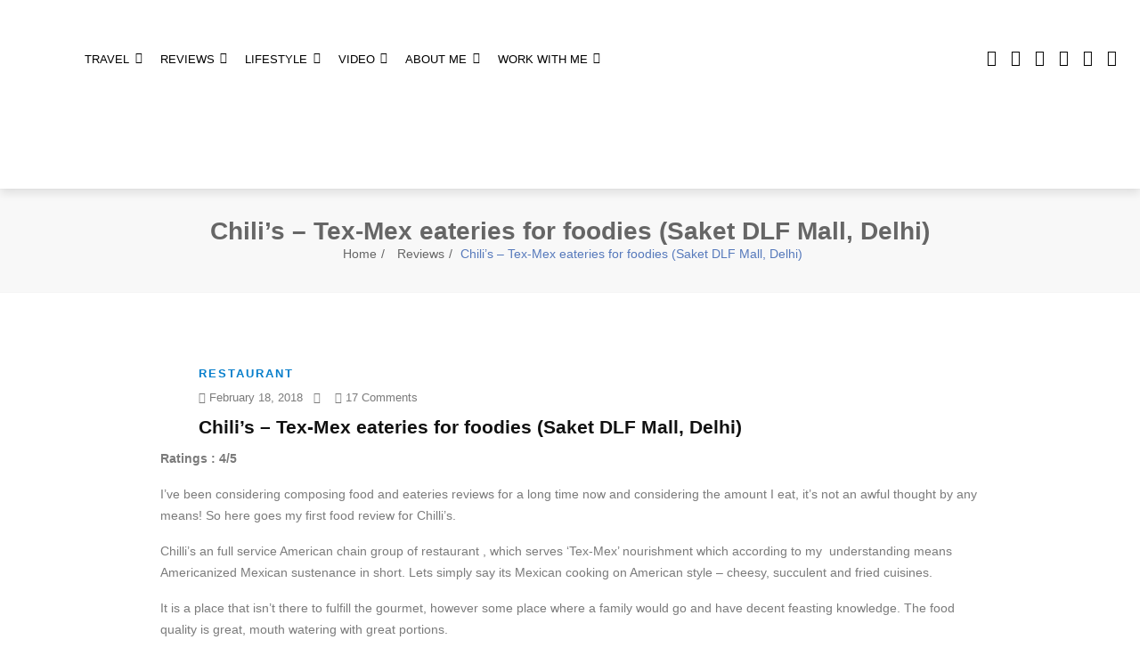

--- FILE ---
content_type: text/html; charset=UTF-8
request_url: https://everycornerofworld.com/chilis-tex-mex-eateries-saket-dlf-mall-delhi/
body_size: 47659
content:
<!doctype html><html lang="en-US" prefix="og: https://ogp.me/ns#"><head><script data-no-optimize="1">var litespeed_docref=sessionStorage.getItem("litespeed_docref");litespeed_docref&&(Object.defineProperty(document,"referrer",{get:function(){return litespeed_docref}}),sessionStorage.removeItem("litespeed_docref"));</script><meta charset="UTF-8"><meta name="viewport" content="width=device-width, initial-scale=1"><link rel="profile" href="http://gmpg.org/xfn/11"> <script id="google_gtagjs-js-consent-mode-data-layer" type="litespeed/javascript">window.dataLayer=window.dataLayer||[];function gtag(){dataLayer.push(arguments)}
gtag('consent','default',{"ad_personalization":"denied","ad_storage":"denied","ad_user_data":"denied","analytics_storage":"denied","functionality_storage":"denied","security_storage":"denied","personalization_storage":"denied","region":["AT","BE","BG","CH","CY","CZ","DE","DK","EE","ES","FI","FR","GB","GR","HR","HU","IE","IS","IT","LI","LT","LU","LV","MT","NL","NO","PL","PT","RO","SE","SI","SK"],"wait_for_update":500});window._googlesitekitConsentCategoryMap={"statistics":["analytics_storage"],"marketing":["ad_storage","ad_user_data","ad_personalization"],"functional":["functionality_storage","security_storage"],"preferences":["personalization_storage"]};window._googlesitekitConsents={"ad_personalization":"denied","ad_storage":"denied","ad_user_data":"denied","analytics_storage":"denied","functionality_storage":"denied","security_storage":"denied","personalization_storage":"denied","region":["AT","BE","BG","CH","CY","CZ","DE","DK","EE","ES","FI","FR","GB","GR","HR","HU","IE","IS","IT","LI","LT","LU","LV","MT","NL","NO","PL","PT","RO","SE","SI","SK"],"wait_for_update":500}</script> <title>Chili’s – Tex-Mex eateries for foodies (Saket DLF Mall, Delhi)</title><meta name="description" content="Here&#039;s my food review for Chilli&#039;s.Chilli&#039;s an American chain group of restaurant , which serves &#039;Tex-Mex&#039;  means Americanized Mexican food."/><meta name="robots" content="follow, index, max-snippet:-1, max-video-preview:-1, max-image-preview:large"/><link rel="canonical" href="https://everycornerofworld.com/chilis-tex-mex-eateries-saket-dlf-mall-delhi/" /><meta property="og:locale" content="en_US" /><meta property="og:type" content="article" /><meta property="og:title" content="Chili’s – Tex-Mex eateries for foodies (Saket DLF Mall, Delhi)" /><meta property="og:description" content="Here&#039;s my food review for Chilli&#039;s.Chilli&#039;s an American chain group of restaurant , which serves &#039;Tex-Mex&#039;  means Americanized Mexican food." /><meta property="og:url" content="https://everycornerofworld.com/chilis-tex-mex-eateries-saket-dlf-mall-delhi/" /><meta property="og:site_name" content="Every Corner Of World" /><meta property="article:publisher" content="https://www.facebook.com/everycornerofworld" /><meta property="article:tag" content="chicken wings" /><meta property="article:tag" content="delhi food" /><meta property="article:tag" content="dessert" /><meta property="article:tag" content="food" /><meta property="article:tag" content="food blogger" /><meta property="article:tag" content="food photography" /><meta property="article:tag" content="food review" /><meta property="article:tag" content="hot fudge" /><meta property="article:tag" content="restaurant" /><meta property="article:tag" content="restaurant review" /><meta property="article:tag" content="zomato" /><meta property="article:section" content="Restaurant" /><meta property="og:updated_time" content="2021-03-26T17:53:59+00:00" /><meta property="og:image" content="http://www.everycornerofworld.com/wp-content/uploads/2018/02/20180217_142258-1024x768.jpg" /><meta property="og:image:alt" content="Chilli&#039;s" /><meta property="article:published_time" content="2018-02-18T18:24:22+00:00" /><meta property="article:modified_time" content="2021-03-26T17:53:59+00:00" /><meta name="twitter:card" content="summary_large_image" /><meta name="twitter:title" content="Chili’s – Tex-Mex eateries for foodies (Saket DLF Mall, Delhi)" /><meta name="twitter:description" content="Here&#039;s my food review for Chilli&#039;s.Chilli&#039;s an American chain group of restaurant , which serves &#039;Tex-Mex&#039;  means Americanized Mexican food." /><meta name="twitter:site" content="@coolpams" /><meta name="twitter:creator" content="@coolpams" /><meta name="twitter:image" content="http://www.everycornerofworld.com/wp-content/uploads/2018/02/20180217_142258-1024x768.jpg" /><meta name="twitter:label1" content="Time to read" /><meta name="twitter:data1" content="2 minutes" /> <script type="application/ld+json" class="rank-math-schema">{"@context":"https://schema.org","@graph":[{"@type":["Organization","Person"],"@id":"https://everycornerofworld.com/#person","name":"Pamela","url":"https://everycornerofworld.com","sameAs":["https://www.facebook.com/everycornerofworld","https://twitter.com/coolpams"],"email":"mukherjee.pamela5@gmail.com","logo":{"@type":"ImageObject","@id":"https://everycornerofworld.com/#logo","url":"https://everycornerofworld.com/wp-content/uploads/2021/02/cropped-Every-Corner-Of-World-logo-2.png","contentUrl":"https://everycornerofworld.com/wp-content/uploads/2021/02/cropped-Every-Corner-Of-World-logo-2.png","caption":"Pamela","inLanguage":"en-US","width":"265","height":"135"},"image":{"@id":"https://everycornerofworld.com/#logo"}},{"@type":"WebSite","@id":"https://everycornerofworld.com/#website","url":"https://everycornerofworld.com","name":"Pamela","publisher":{"@id":"https://everycornerofworld.com/#person"},"inLanguage":"en-US"},{"@type":"ImageObject","@id":"https://everycornerofworld.com/wp-content/uploads/2018/02/20180208_204518.jpg","url":"https://everycornerofworld.com/wp-content/uploads/2018/02/20180208_204518.jpg","width":"200","height":"200","inLanguage":"en-US"},{"@type":"BreadcrumbList","@id":"https://everycornerofworld.com/chilis-tex-mex-eateries-saket-dlf-mall-delhi/#breadcrumb","itemListElement":[{"@type":"ListItem","position":"1","item":{"@id":"https://everycornerofworld.com","name":"Home"}},{"@type":"ListItem","position":"2","item":{"@id":"https://everycornerofworld.com/chilis-tex-mex-eateries-saket-dlf-mall-delhi/","name":"Chili\u2019s \u2013 Tex-Mex eateries for foodies (Saket DLF Mall, Delhi)"}}]},{"@type":"WebPage","@id":"https://everycornerofworld.com/chilis-tex-mex-eateries-saket-dlf-mall-delhi/#webpage","url":"https://everycornerofworld.com/chilis-tex-mex-eateries-saket-dlf-mall-delhi/","name":"Chili\u2019s \u2013 Tex-Mex eateries for foodies (Saket DLF Mall, Delhi)","datePublished":"2018-02-18T18:24:22+00:00","dateModified":"2021-03-26T17:53:59+00:00","isPartOf":{"@id":"https://everycornerofworld.com/#website"},"primaryImageOfPage":{"@id":"https://everycornerofworld.com/wp-content/uploads/2018/02/20180208_204518.jpg"},"inLanguage":"en-US","breadcrumb":{"@id":"https://everycornerofworld.com/chilis-tex-mex-eateries-saket-dlf-mall-delhi/#breadcrumb"}},{"@type":"Person","@id":"https://everycornerofworld.com/author/","url":"https://everycornerofworld.com/author/","image":{"@type":"ImageObject","@id":"https://everycornerofworld.com/wp-content/litespeed/avatar/23494c9101089ad44ae88ce9d2f56aac.jpg?ver=1768427011","url":"https://everycornerofworld.com/wp-content/litespeed/avatar/23494c9101089ad44ae88ce9d2f56aac.jpg?ver=1768427011","inLanguage":"en-US"}},{"@type":"BlogPosting","headline":"Chili\u2019s \u2013 Tex-Mex eateries for foodies (Saket DLF Mall, Delhi)","keywords":"Chilli's","datePublished":"2018-02-18T18:24:22+00:00","dateModified":"2021-03-26T17:53:59+00:00","author":{"@id":"https://everycornerofworld.com/author/"},"publisher":{"@id":"https://everycornerofworld.com/#person"},"description":"Here&#039;s my food review for Chilli&#039;s.Chilli&#039;s an American chain group of restaurant , which serves &#039;Tex-Mex&#039;\u00a0 means Americanized Mexican food.","name":"Chili\u2019s \u2013 Tex-Mex eateries for foodies (Saket DLF Mall, Delhi)","@id":"https://everycornerofworld.com/chilis-tex-mex-eateries-saket-dlf-mall-delhi/#richSnippet","isPartOf":{"@id":"https://everycornerofworld.com/chilis-tex-mex-eateries-saket-dlf-mall-delhi/#webpage"},"image":{"@id":"https://everycornerofworld.com/wp-content/uploads/2018/02/20180208_204518.jpg"},"inLanguage":"en-US","mainEntityOfPage":{"@id":"https://everycornerofworld.com/chilis-tex-mex-eateries-saket-dlf-mall-delhi/#webpage"}}]}</script> <link rel='dns-prefetch' href='//static.addtoany.com' /><link rel='dns-prefetch' href='//www.googletagmanager.com' /><link href='https://sp-ao.shortpixel.ai' rel='preconnect' /><link href='https://fonts.gstatic.com' crossorigin='anonymous' rel='preconnect' /><link rel="alternate" type="application/rss+xml" title="Every Corner Of World &raquo; Feed" href="https://everycornerofworld.com/feed/" /><link rel="alternate" type="application/rss+xml" title="Every Corner Of World &raquo; Comments Feed" href="https://everycornerofworld.com/comments/feed/" /><link rel="alternate" type="application/rss+xml" title="Every Corner Of World &raquo; Chili’s – Tex-Mex eateries for foodies (Saket DLF Mall, Delhi) Comments Feed" href="https://everycornerofworld.com/chilis-tex-mex-eateries-saket-dlf-mall-delhi/feed/" /><link rel="alternate" title="oEmbed (JSON)" type="application/json+oembed" href="https://everycornerofworld.com/wp-json/oembed/1.0/embed?url=https%3A%2F%2Feverycornerofworld.com%2Fchilis-tex-mex-eateries-saket-dlf-mall-delhi%2F" /><link rel="alternate" title="oEmbed (XML)" type="text/xml+oembed" href="https://everycornerofworld.com/wp-json/oembed/1.0/embed?url=https%3A%2F%2Feverycornerofworld.com%2Fchilis-tex-mex-eateries-saket-dlf-mall-delhi%2F&#038;format=xml" /><link rel="alternate" type="application/rss+xml" title="Every Corner Of World &raquo; Stories Feed" href="https://everycornerofworld.com/web-stories/feed/"><style id="litespeed-ccss">.clearfix:after,.clearfix:before{content:"";display:table;clear:both}body:after{content:url(/wp-content/plugins/instagram-feed/img/sbi-sprite.png);display:none}ol,ul{box-sizing:border-box}:root{--wp--preset--font-size--normal:16px;--wp--preset--font-size--huge:42px}body{--wp--preset--color--black:#000;--wp--preset--color--cyan-bluish-gray:#abb8c3;--wp--preset--color--white:#fff;--wp--preset--color--pale-pink:#f78da7;--wp--preset--color--vivid-red:#cf2e2e;--wp--preset--color--luminous-vivid-orange:#ff6900;--wp--preset--color--luminous-vivid-amber:#fcb900;--wp--preset--color--light-green-cyan:#7bdcb5;--wp--preset--color--vivid-green-cyan:#00d084;--wp--preset--color--pale-cyan-blue:#8ed1fc;--wp--preset--color--vivid-cyan-blue:#0693e3;--wp--preset--color--vivid-purple:#9b51e0;--wp--preset--gradient--vivid-cyan-blue-to-vivid-purple:linear-gradient(135deg,rgba(6,147,227,1) 0%,#9b51e0 100%);--wp--preset--gradient--light-green-cyan-to-vivid-green-cyan:linear-gradient(135deg,#7adcb4 0%,#00d082 100%);--wp--preset--gradient--luminous-vivid-amber-to-luminous-vivid-orange:linear-gradient(135deg,rgba(252,185,0,1) 0%,rgba(255,105,0,1) 100%);--wp--preset--gradient--luminous-vivid-orange-to-vivid-red:linear-gradient(135deg,rgba(255,105,0,1) 0%,#cf2e2e 100%);--wp--preset--gradient--very-light-gray-to-cyan-bluish-gray:linear-gradient(135deg,#eee 0%,#a9b8c3 100%);--wp--preset--gradient--cool-to-warm-spectrum:linear-gradient(135deg,#4aeadc 0%,#9778d1 20%,#cf2aba 40%,#ee2c82 60%,#fb6962 80%,#fef84c 100%);--wp--preset--gradient--blush-light-purple:linear-gradient(135deg,#ffceec 0%,#9896f0 100%);--wp--preset--gradient--blush-bordeaux:linear-gradient(135deg,#fecda5 0%,#fe2d2d 50%,#6b003e 100%);--wp--preset--gradient--luminous-dusk:linear-gradient(135deg,#ffcb70 0%,#c751c0 50%,#4158d0 100%);--wp--preset--gradient--pale-ocean:linear-gradient(135deg,#fff5cb 0%,#b6e3d4 50%,#33a7b5 100%);--wp--preset--gradient--electric-grass:linear-gradient(135deg,#caf880 0%,#71ce7e 100%);--wp--preset--gradient--midnight:linear-gradient(135deg,#020381 0%,#2874fc 100%);--wp--preset--font-size--small:13px;--wp--preset--font-size--medium:20px;--wp--preset--font-size--large:36px;--wp--preset--font-size--x-large:42px;--wp--preset--spacing--20:.44rem;--wp--preset--spacing--30:.67rem;--wp--preset--spacing--40:1rem;--wp--preset--spacing--50:1.5rem;--wp--preset--spacing--60:2.25rem;--wp--preset--spacing--70:3.38rem;--wp--preset--spacing--80:5.06rem;--wp--preset--shadow--natural:6px 6px 9px rgba(0,0,0,.2);--wp--preset--shadow--deep:12px 12px 50px rgba(0,0,0,.4);--wp--preset--shadow--sharp:6px 6px 0px rgba(0,0,0,.2);--wp--preset--shadow--outlined:6px 6px 0px -3px rgba(255,255,255,1),6px 6px rgba(0,0,0,1);--wp--preset--shadow--crisp:6px 6px 0px rgba(0,0,0,1)}.wpcf7 form .wpcf7-response-output{margin:2em .5em 1em;padding:.2em 1em;border:2px solid #00a0d2}.wpcf7 form.init .wpcf7-response-output{display:none}.fa{display:inline-block;font:normal normal normal 14px/1 FontAwesome;font-size:inherit;text-rendering:auto;-webkit-font-smoothing:antialiased;-moz-osx-font-smoothing:grayscale}.pull-right{float:right}.pull-left{float:left}.fa-user:before{content:"\f007"}.fa-calendar:before{content:"\f073"}.fa-comment:before{content:"\f075"}.fa-twitter:before{content:"\f099"}.fa-facebook:before{content:"\f09a"}.fa-pinterest:before{content:"\f0d2"}.fa-google-plus:before{content:"\f0d5"}.fa-linkedin:before{content:"\f0e1"}.fa-youtube:before{content:"\f167"}.fa-instagram:before{content:"\f16d"}*{-webkit-box-sizing:border-box;-moz-box-sizing:border-box;box-sizing:border-box}*:before,*:after{-webkit-box-sizing:border-box;-moz-box-sizing:border-box;box-sizing:border-box}img{vertical-align:middle}.text-center{text-align:center}.fa{display:inline-block;font:normal normal normal 14px/1 FontAwesome;font-size:inherit;text-rendering:auto;-webkit-font-smoothing:antialiased;-moz-osx-font-smoothing:grayscale}.pull-right{float:right}.pull-left{float:left}.fa-user:before{content:"\f007"}.fa-calendar:before{content:"\f073"}.fa-comment:before{content:"\f075"}.fa-twitter:before{content:"\f099"}.fa-facebook:before{content:"\f09a"}.fa-pinterest:before{content:"\f0d2"}.fa-google-plus:before{content:"\f0d5"}.fa-linkedin:before{content:"\f0e1"}.fa-youtube:before{content:"\f167"}.fa-instagram:before{content:"\f16d"}body{margin:0;padding:0}.sfsi_tool_tip_2 a{min-height:0!important}.sfsi_wicons{display:inline-block;color:#000}.sfsi_outr_div h2{color:#778088;font-family:helveticaregular;font-size:26px;margin:0 0 9px;padding:0;text-align:center;font-weight:400}.sfsi_outr_div ul li a{color:#5a6570;text-decoration:none}.sfsi_outr_div ul li{display:inline-block;list-style:none;margin:0;padding:0;float:none}.sfsi_outr_div li{float:left}.sfsi_tool_tip_2 .sfsi_inside div{min-height:0}.sfsi_tool_tip_2 .sfsi_inside>div{height:23px!important}.sfsi_tool_tip_2{background:#fff;border:1px solid #e7e7e7;box-shadow:#e7e7e7 0 0 2px 1px;display:block;float:left;margin:0 0 0 -52px;padding:5px 14px;position:absolute;z-index:10000;border-bottom:#e5e5e5 solid 4px;width:100px}.sfsi_tool_tip_2{display:inline-table}.inerCnt,.inerCnt>a{outline:0}.sfsi_tool_tip_2 .bot_arow{background:url(//everycornerofworld.com/wp-content/plugins/ultimate-social-media-icons/css/../images/bot_tip_icn.png) no-repeat;position:absolute;bottom:-21px;left:50%;width:15px;height:21px;margin-left:-5px}.sfsiTlleft{bottom:100%;left:50%;margin-left:-66px;margin-bottom:2px}.inerCnt{position:relative;z-index:inherit!important;float:left;width:100%;float:left}.sfsi_wicons{margin-bottom:30px;position:relative;padding-top:5px}.printst_tool_bdr{width:79px}.fb_tool_bdr{width:68px;height:auto}.fb_tool_bdr .sfsi_inside{text-align:center;width:100%;float:left;overflow:hidden;margin-left:2px}.fb_tool_bdr .sfsi_inside .icon1{margin:2px 0 6px;height:auto;display:inline-block;float:none}.fb_tool_bdr .sfsi_inside .icon2{margin:2px 0 -2px -8px!important;height:auto;display:inline-block;overflow:hidden}.fb_tool_bdr .sfsi_inside .icon3{margin:2px 0;height:auto;display:inline-block;float:none}.printst_tool_bdr .sfsi_inside{text-align:center;float:left;width:100%}.printst_tool_bdr .sfsi_inside .icon1{margin:3px 0;height:auto;display:inline-block;float:none}.printst_tool_bdr .sfsi_inside .icon2{margin:2px 0;height:auto;display:inline-block;float:none;max-width:73px;width:auto}.printst_tool_bdr{margin-left:-59px}.fb_tool_bdr .sfsi_inside .icon1>a>img,.printst_tool_bdr .sfsi_inside .icon1>a>img,.printst_tool_bdr .sfsi_inside .icon2>a>img{padding-top:0}.linkedin_tool_bdr,.twt_tool_bdr{bottom:100%;left:50%;margin-bottom:-12px}.fb_tool_bdr,.linkedin_tool_bdr,.twt_tool_bdr{bottom:100%;left:50%;margin-bottom:8px}.printst_tool_bdr{bottom:80%;left:50%;margin-bottom:0;margin-bottom:18px}.printst_tool_bdr{bottom:80%;left:50%;margin-bottom:18px}.twt_tool_bdr .sfsi_inside{text-align:center;width:100%;float:left}.twt_tool_bdr .sfsi_inside .cstmicon1{margin:2px 0!important;float:none}.twt_tool_bdr .sfsi_inside .cstmicon1 a img{float:left}.twt_tool_bdr .sfsi_inside .icon1{margin:5px 0 3px!important;display:inline-block;float:none;height:auto}.twt_tool_bdr .sfsi_inside .icon2{margin:3px 0 2px!important;display:inline-block;float:none;height:auto}.linkedin_tool_bdr{width:66px}.linkedin_tool_bdr .sfsi_inside{text-align:center;float:left;width:100%}.linkedin_tool_bdr .sfsi_inside .icon2{margin:2px 19px 2px 0;display:inline-block;float:none;width:100%}.twt_tool_bdr{width:62px;height:auto}@media (max-width:767px){.sfsi_outr_div{top:10%}.sfsi_outr_div h2{font-size:22px!important;line-height:28px}.sfsi_wicons{padding-top:0}}.sfsi_outr_div ul li .inerCnt{float:left}.sfsi_outr_div{position:fixed;width:100%;float:none;left:50%;top:20%;margin-left:-50%;opacity:0;z-index:-1;display:block;text-align:center}.sfsi_outr_div .sfsi_FrntInner_chg{display:inline-block;padding:15px 17px 27px 18px;background:#fff;border:1px solid #ededed;box-shadow:0 0 5px #ccc;margin:20px;position:relative}.sfsi_FrntInner_chg .sfsiclpupwpr{position:absolute;right:-10px;top:-10px;width:25px}.sfsi_FrntInner_chg .sfsiclpupwpr img{width:auto;float:left;border:medium none}.sfsi_outr_div .sfsi_FrntInner_chg .sfsi_wicons{margin-bottom:0}.sfsi_outr_div ul{list-style:none;margin:0 0 24px;padding:0;text-align:center}.sfsi_FrntInner_chg ul li:first-of-type .sfsi_wicons{margin-left:0!important}.sfcm.sfsi_wicon{padding:0;width:100%;border:medium none}.sfsi_outr_div .sfsi_FrntInner_chg ul{margin:0 0 0 3px}.sfsi_outr_div .sfsi_FrntInner_chg ul li{margin:0 3px 0 0}.sfcm.sfsi_wicon{margin:-1px;padding:0}@media (min-width:320px) and (max-width:480px){.sfsi_tool_tip_2{padding:5px 14px 0}.sfsi_inside:last-child{margin-bottom:18px;clear:both}.sfsi_outr_div{top:10%}.sfsi_FrntInner_chg .sfsi_wicons{width:31px!important;height:31px!important}.sfsi_FrntInner_chg .sfsi_wicons img{width:100%}}@media (max-width:320px){.sfsi_tool_tip_2{padding:5px 14px 0}.sfsi_inside:last-child{margin-bottom:18px;clear:both}.sfsi_FrntInner_chg .sfsi_wicons{width:31px!important;height:31px!important}.sfsi_FrntInner_chg .sfsi_wicons img{width:100%}}.sfsi_wicons a.sficn,.sfsi_wicons .sfsi_inside a{box-shadow:none;border:none}.sfsi_wicons a{box-shadow:none!important}.linkedin_tool_bdr{line-height:0!important}.twt_tool_bdr{line-height:0!important}div#sfsiid_facebook{line-height:0!important}.printst_tool_bdr{line-height:0!important}.sfsi_tool_tip_2 .sfsi_inside div:first-child{margin-top:0!important}.sfsi_tool_tip_2 .sfsi_inside div:last-child{margin-bottom:0!important}#sfsiid_facebook.sfsi_tool_tip_2 .sfsi_inside .icon2{margin:0 0 6px!important;height:20px;width:90px}#sfsiid_facebook.sfsi_tool_tip_2 .sfsi_inside .icon3{width:68px;margin-top:0!important}.sfsi_tool_tip_2 .sfsi_inside{margin-left:0;display:flex;flex-direction:column;align-items:center}.sfsi_tool_tip_2{border:0;box-shadow:#86868654 0 0 25px 1px;border-radius:6px;padding:8px 12px;width:140px;transform:translateX(-50%);margin:0;bottom:calc(100% + 8px)}.sfsi_tool_tip_2:after{content:"";position:absolute;top:100%;left:0;width:100%;height:15px}.sfsi_tool_tip_2 .bot_arow{position:absolute;width:0;height:0;border-style:solid;border-width:5px 5px 0;border-color:#fff transparent transparent;bottom:-5px;background:0 0}.linkedin_tool_bdr .sfsi_inside .icon2{margin-right:0!important}.linkedin_tool_bdr .sfsi_inside .icon2{width:auto}.sfsi_actvite_theme_flat .inerCnt .sfcm.sfsi_wicon{padding:0;border:medium none!important;width:55%!important;height:auto;position:absolute;top:50%;left:50%;transform:translate(-50%,-50%);margin:0}.sfsi_actvite_theme_flat .inerCnt .sficn{display:flex;border-radius:50%;align-items:center;justify-content:center;height:100%}html{font-family:sans-serif;-webkit-text-size-adjust:100%;-ms-text-size-adjust:100%}body{margin:0}nav,section{display:block}a{background-color:transparent}h1{font-size:2em;margin:.67em 0}img{border:0}input,textarea{color:inherit;font:inherit;margin:0}input::-moz-focus-inner{border:0;padding:0}input{line-height:normal}textarea{overflow:auto}body,input,textarea{color:#404040;font-family:sans-serif;font-size:16px;font-size:1rem;line-height:1.5}h1,h2,h3{clear:both}p{margin-bottom:1.5em}i{font-style:italic}html{box-sizing:border-box}*,*:before,*:after{box-sizing:inherit}body{background:#fff}ul{list-style:disc}ol{list-style:decimal}li>ul{margin-bottom:0;margin-left:1.5em}img{height:auto;max-width:100%}textarea{color:#666;border:1px solid #ccc;border-radius:3px;padding:3px}textarea{width:100%}a{color:#4169e1}a:visited{color:#2e9ad7}.hentry{margin:0 0 1.5em}.custom-logo-link{display:inline-block}.blog-social{display:none}.logo img{width:200px!important}.navbar.navbar-default{padding:0!important}.nav.navbar-nav{padding:27px 0!important}.footer div{padding:0}@media screen and (min-width:900px){.navbar.navbar-default.navbar-fixed-top.navbar-sticky-function.navbar-arrow{position:absolute;display:block;width:100%}}.navbar.navbar-default.navbar-fixed-top.navbar-sticky-function.navbar-arrow li a,.navbar.navbar-default.navbar-fixed-top.navbar-sticky-function.navbar-arrow .social a{color:#fff}.nav.navbar-nav li ul.sub-menu li a{color:#333!important}.others .navbar.navbar-default.navbar-fixed-top.navbar-sticky-function.navbar-arrow li a,.others .navbar.navbar-default.navbar-fixed-top.navbar-sticky-function.navbar-arrow .social a{color:#000!important}.others .navbar.navbar-default.navbar-fixed-top.navbar-sticky-function.navbar-arrow{position:relative!important;display:inline-block;border:none!important}.main-header.others{box-shadow:0 5px 10px 0 rgba(0,0,0,.1)}html{font-family:sans-serif;line-height:1.15;-ms-text-size-adjust:100%;-webkit-text-size-adjust:100%}body{margin:0}nav,section{display:block}h1{font-size:2em;margin:.67em 0}a{background-color:transparent;-webkit-text-decoration-skip:objects}img{border-style:none}input,textarea{font-family:sans-serif;font-size:100%;line-height:1.15;margin:0}input{overflow:visible}textarea{overflow:auto}::-webkit-file-upload-button{-webkit-appearance:button;font:inherit}html{-webkit-box-sizing:border-box;box-sizing:border-box}*,:after,:before{-webkit-box-sizing:inherit;box-sizing:inherit}@-ms-viewport{width:device-width}html{-ms-overflow-style:scrollbar}body{font-family:-apple-system,system-ui,BlinkMacSystemFont,"Segoe UI",Roboto,"Helvetica Neue",Arial,sans-serif;font-size:1rem;font-weight:400;line-height:1.5;color:#292b2c;background-color:#fff}h1,h2,h3{margin-top:0;margin-bottom:.5rem}p{margin-top:0;margin-bottom:1rem}ol,ul{margin-top:0;margin-bottom:1rem}ul ul{margin-bottom:0}a{color:#0275d8;text-decoration:none}img{vertical-align:middle}a,input,label,textarea{-ms-touch-action:manipulation;touch-action:manipulation}label{display:inline-block;margin-bottom:.5rem}input,textarea{line-height:inherit}textarea{resize:vertical}h1,h2,h3{margin-bottom:.5rem;font-family:inherit;font-weight:500;line-height:1.1;color:inherit}h1{font-size:2.5rem}h2{font-size:2rem}h3{font-size:1.75rem}.container{position:relative;margin-left:auto;margin-right:auto;padding-right:15px;padding-left:15px}@media (min-width:576px){.container{padding-right:15px;padding-left:15px}}@media (min-width:768px){.container{padding-right:15px;padding-left:15px}}@media (min-width:992px){.container{padding-right:15px;padding-left:15px}}@media (min-width:1200px){.container{padding-right:15px;padding-left:15px}}@media (min-width:576px){.container{width:540px;max-width:100%}}@media (min-width:768px){.container{width:720px;max-width:100%}}@media (min-width:992px){.container{width:960px;max-width:100%}}@media (min-width:1200px){.container{width:1140px;max-width:100%}}.row{display:-webkit-box;display:-webkit-flex;display:-ms-flexbox;display:flex;-webkit-flex-wrap:wrap;-ms-flex-wrap:wrap;flex-wrap:wrap;margin-right:-15px;margin-left:-15px}@media (min-width:576px){.row{margin-right:-15px;margin-left:-15px}}@media (min-width:768px){.row{margin-right:-15px;margin-left:-15px}}@media (min-width:992px){.row{margin-right:-15px;margin-left:-15px}}@media (min-width:1200px){.row{margin-right:-15px;margin-left:-15px}}.col-lg-10{position:relative;width:100%;min-height:1px;padding-right:15px;padding-left:15px}@media (min-width:576px){.col-lg-10{padding-right:15px;padding-left:15px}}@media (min-width:768px){.col-lg-10{padding-right:15px;padding-left:15px}}@media (min-width:992px){.col-lg-10{padding-right:15px;padding-left:15px}}@media (min-width:1200px){.col-lg-10{padding-right:15px;padding-left:15px}}@media (min-width:992px){.col-lg-10{-webkit-box-flex:0;-webkit-flex:0 0 83.333333%;-ms-flex:0 0 83.333333%;flex:0 0 83.333333%;max-width:83.333333%}.offset-lg-1{margin-left:8.333333%}}.dropdown{position:relative}.dropdown-toggle:after{display:inline-block;width:0;height:0;margin-left:.3em;vertical-align:middle;content:"";border-top:.3em solid;border-right:.3em solid transparent;border-left:.3em solid transparent}.nav{display:-webkit-box;display:-webkit-flex;display:-ms-flexbox;display:flex;padding-left:0;margin-bottom:0;list-style:none}.nav-link{display:block;padding:.5em 1em}.navbar{position:relative;display:-webkit-box;display:-webkit-flex;display:-ms-flexbox;display:flex;-webkit-box-orient:vertical;-webkit-box-direction:normal;-webkit-flex-direction:column;-ms-flex-direction:column;flex-direction:column;padding:.5rem 1rem}.navbar-nav{display:-webkit-box;display:-webkit-flex;display:-ms-flexbox;display:flex;-webkit-box-orient:vertical;-webkit-box-direction:normal;-webkit-flex-direction:column;-ms-flex-direction:column;flex-direction:column;padding-left:0;margin-bottom:0;list-style:none}.navbar-nav .nav-link{padding-right:0;padding-left:0}.breadcrumb{padding:.75rem 1rem;margin-bottom:1rem;list-style:none;background-color:#eceeef;border-radius:.25rem}.breadcrumb:after{display:block;content:"";clear:both}.clearfix:after{display:block;content:"";clear:both}.text-center{text-align:center!important}.fa{display:inline-block;font:normal normal normal 14px/1 FontAwesome;font-size:inherit;text-rendering:auto;-webkit-font-smoothing:antialiased;-moz-osx-font-smoothing:grayscale}.pull-right{float:right}.pull-left{float:left}.fa-user:before{content:"\f007"}.fa-calendar:before{content:"\f073"}.fa-comment:before{content:"\f075"}.fa-twitter:before{content:"\f099"}.fa-facebook:before{content:"\f09a"}.fa-pinterest:before{content:"\f0d2"}.fa-google-plus:before{content:"\f0d5"}.fa-linkedin:before{content:"\f0e1"}.fa-youtube:before{content:"\f167"}.fa-instagram:before{content:"\f16d"}body{font-size:14px;font-family:'Work Sans',sans-serif;background-color:#fff}h1,h2,h3{font-weight:600;font-family:'Josefin Sans',sans-serif}a,.social a,h1,h2,h3{color:#111}h1{font-size:36px}h2{font-size:28px}h3{font-size:21px}::placeholder{font-family:'Work Sans',sans-serif}::-webkit-input-placeholder{color:#ccc}::-moz-placeholder{color:#ccc}:-ms-input-placeholder{color:#ccc}:-moz-placeholder{color:#ccc}.socibox span,body,p{color:#7b7b7b}a{text-decoration:none!important}textarea{height:42px;border:1px solid #eaeaea;width:100%;margin-bottom:16px;font-size:13px;padding:0 16px;-webkit-box-shadow:none;-moz-box-shadow:none;-ms-box-shadow:none;box-shadow:none;-webkit-border-radius:0;border-radius:0}ul,ol{list-style:none}.container{position:relative;z-index:2}.main-header{position:relative;z-index:99999}.navbar-nav .nav-link{font-size:13px!important;font-weight:600;letter-spacing:0px;font-family:'Josefin Sans',sans-serif;line-height:0;padding:1.2rem 0 .8rem;text-transform:uppercase}.dropdown-toggle:after{display:inline-block;width:auto;height:auto;margin-left:.5em;margin-top:-.3rem;vertical-align:middle;content:"\f107";border:0;font-family:'FontAwesome'}.logo img{max-width:324px;max-width:100%;margin:auto;text-align:center;display:block}.navbar-nav{margin:0;display:inline-block}.social{text-align:center;padding-top:8px}.social a{font-size:18px;display:inline-block;text-align:center;border-radius:50%;padding:0 6px;line-height:0;color:#333}.navbar .social{padding:27px 0!important;margin-top:29px;margin-right:20px}.social a:last-child{margin-right:0}.navbar{border-bottom:0;padding:0}.navbar.navbar-default{margin:0;height:auto;background:0 0;border-bottom:1px solid rgba(255,255,255,.2);padding:15px 0 16px}.navbar-nav{display:inline-block}.nav.navbar-nav{float:left;margin-top:20px}.nav.navbar-nav li{position:relative;float:none;display:inline-block}@media screen and (min-width:900px){.navbar.navbar-default.navbar-fixed-top.navbar-sticky-function.navbar-arrow{position:absolute;display:block;width:100%}.navbar.navbar-default.navbar-fixed-top.navbar-sticky-function.navbar-arrow .social a{color:#fff!important}}.nav.navbar-nav li ul.sub-menu li a{color:#333!important}.nav.navbar-nav>li>a{font-size:14px;text-transform:uppercase;padding:20px 10px 19px;position:relative;font-weight:500}.nav.navbar-nav li ul{z-index:99999;padding:0;margin:0;position:absolute;top:61px;left:0;width:200px;display:none;background-color:#f7f7f7;border:1px solid #eee;border-top:2px solid #2e9ad7;-webkit-box-shadow:0px 0px 12px -3px rgba(0,0,0,.4);-moz-box-shadow:0px 0px 12px -3px rgba(0,0,0,.4);box-shadow:0px 0px 12px -3px rgba(0,0,0,.4)}.nav.navbar-nav li ul li a{border-bottom:1px solid #e6e6e6;display:block;padding:14px 20px;font-size:13px;color:#333;font-weight:500;letter-spacing:.5px;line-height:1.25}.nav.navbar-nav li>ul>li:last-child>a,.navbar-nav li>ul>li>ul>li:last-child>a{border-bottom:0}.nav.navbar-nav li ul li ul{position:absolute;left:198px;top:-2px}.nav.navbar-nav li ul li{display:block;text-align:left}@media only screen and (max-width:991px){.navbar-nav-wrapper{width:0}.navbar{margin:0;padding:0}}@media (max-width:767px){.navbar.navbar-default.navbar-fixed-top.navbar-sticky-function.navbar-arrow .social a{color:#000!important}.navbar.navbar-default{padding:10px 0}}@media (min-width:768px){.navbar-nav{margin:0}}@media (max-width:639px){.others .navbar.navbar-default.navbar-fixed-top.navbar-sticky-function.navbar-arrow{width:100%}}@media only screen and (max-width:991px){.navbar-fixed-top{position:inherit;top:0;left:0;right:0;clear:both}}@media only screen and (max-width:991px){#responsive-menu{display:none}}.site-section{padding:80px 0 0;display:inline-block;width:100%}.site-section.home-next{padding-bottom:50px}span.cat-title{font-weight:700}.single-page .blog-desc{padding:15px 15px 0}.blog-media{position:relative;overflow:hidden}.blog-media img{width:100%}.blog-desc{position:relative;z-index:1;background:rgba(255,255,255,1);width:94%;padding:15px;margin:-35px auto 0;border-top-left-radius:20px}.cat-title{display:block;font-size:13px;letter-spacing:2px;margin:0;padding:0;text-transform:uppercase}.blog-desc h3{margin:0;font-weight:600;padding:12px 0}.blog-meta{display:block;font-size:13px;padding:8px 0 0}.blog-meta span a{color:#7b7b7b}.blog-desc span.cat-title a{color:#067ecb}.blog-social{text-align:center;background:#fff;font-weight:700;padding:0 3rem;position:relative;z-index:9;margin-bottom:1rem}.blog-social a{outline:0 none!important;text-decoration:none!important;background:#fff}.single-page .socibox{margin:0 10px 0 0}.socibox{width:35px;height:35px;margin-top:3rem;display:inline-block;margin:0 10px;text-align:center;padding:6px 0;border:1px solid #f4f4f4;background-color:#f9f9f9;border-radius:50%}.socibox span{font-size:14px}a#cancel-comment-reply-link{text-align:right}a#cancel-comment-reply-link{background:#2e9ad7;border-left:3px solid #055588;font-size:14px;color:#fff;padding:10px 15px;border-radius:5px;border-width:0 0 0 3px}a#cancel-comment-reply-link{padding:10px 12px 7px}.widget .textwidget p{margin-bottom:0;padding:0 0 20px;color:#333}.footer .widget .textwidget p{color:#fff}.breadcrumb-wrapper{background:#f8f8f8;padding:2rem 0;border-top:1px solid #f4f4f4;border-bottom:1px solid #f4f4f4}.breadcrumb-wrapper h1{color:#666;font-size:28px;margin:0;text-align:center}.breadcrumb-wrapper .breadcrumb{font-size:14px;text-align:center;background:0 0;margin:0}.breadcrumb-wrapper .breadcrumb>li{display:inline-block}.breadcrumb>li+li:before{padding:0 5px;color:#666;content:"/a0"}.breadcrumb-wrapper .breadcrumb a{color:#666;padding-left:5px}.breadcrumb-wrapper .breadcrumb .active{color:#5679bb}.breadcrumb{border-radius:0;list-style:outside none none;margin-bottom:0;padding:0}.cat-title,.blog-meta a{color:#067ecb}.single_post .blog-desc{position:inherit;width:100%;margin:0;padding:0;text-align:left!important}.single_post .blog-desc.single_image_available{position:relative;z-index:1;background:rgba(255,255,255,1);width:94%;padding:15px 15px 0;margin:-35px auto 0;border-top-left-radius:20px}.single_post .blog-media img{width:auto}.single-page p{line-height:24px}.single-page .blog-social{text-align:left;padding-left:0}.blog-social a:visited{background-color:transparent!important}@media (max-width:1100px){.blog-social{padding:0}@media (max-width:992px){.logo.pull-left{text-align:left;display:block}.dropdown-toggle:after{content:""}.container{width:100%}.site-section{padding:40px 0}}@media (max-width:767px){.footer .widget .textwidget p{text-align:center}}@media (max-width:731px){.blog-meta{font-size:11px}.blog-desc{margin:0}}@media (max-width:639px){.social{float:none!important;display:inline-block}.socibox{margin:0 5px}.single-page .blog-desc{padding:15px 0 0}}.others .navbar.navbar-default.navbar-fixed-top.navbar-sticky-function.navbar-arrow li a,.others .navbar.navbar-default.navbar-fixed-top.navbar-sticky-function.navbar-arrow .social a{color:#000!important}.others .navbar.navbar-default.navbar-fixed-top.navbar-sticky-function.navbar-arrow{position:relative!important}.lazyload{opacity:0}@media only screen and (max-width:600px){.sfsi_actvite_theme_flat .inerCnt .sficn{width:30px!important;height:30px!important}.social.pull-right{width:100%}}.blog-social{display:none}.container{max-width:1140px;margin:0 auto}.widget .wpcf7-response-output{color:#fff;border-color:red!important}.breadcrumb-wrapper{padding:0}#post_cat_header{position:relative;background-size:cover;background-position:center;padding:150px 0}#post_cat_header:before{content:"";height:250px;opacity:.7;width:100%;z-index:5;position:relative;background:-webkit-gradient(linear,left bottom,left top,from(rgba(0,0,0,0)),to(#000));background:-webkit-linear-gradient(bottom,rgba(0,0,0,0) 0,#000 100%);background:-o-linear-gradient(bottom,rgba(0,0,0,0) 0,#000 100%);background:linear-gradient(0deg,rgba(0,0,0,0) 0,#000 100%);display:block;position:absolute;top:0;left:0;-webkit-backface-visibility:hidden}.header-color-overlay{background:rgba(0,0,0,.21);display:block;position:absolute;top:0;height:100%;width:100%}.breadcrumb-wrapper{background:0 0;border:none!important;position:relative;z-index:9}.breadcrumb-wrapper h1,.breadcrumb-wrapper .breadcrumb .active,.breadcrumb-wrapper .breadcrumb a{color:#fff!important}.text-center{text-align:center}#post_cat_header{display:none}}</style><link rel="preload" data-asynced="1" data-optimized="2" as="style" onload="this.onload=null;this.rel='stylesheet'" href="https://everycornerofworld.com/wp-content/litespeed/css/219a19c5d3b6b6474d3fa3667fc9c6be.css?ver=445cf" /><script type="litespeed/javascript">!function(a){"use strict";var b=function(b,c,d){function e(a){return h.body?a():void setTimeout(function(){e(a)})}function f(){i.addEventListener&&i.removeEventListener("load",f),i.media=d||"all"}var g,h=a.document,i=h.createElement("link");if(c)g=c;else{var j=(h.body||h.getElementsByTagName("head")[0]).childNodes;g=j[j.length-1]}var k=h.styleSheets;i.rel="stylesheet",i.href=b,i.media="only x",e(function(){g.parentNode.insertBefore(i,c?g:g.nextSibling)});var l=function(a){for(var b=i.href,c=k.length;c--;)if(k[c].href===b)return a();setTimeout(function(){l(a)})};return i.addEventListener&&i.addEventListener("load",f),i.onloadcssdefined=l,l(f),i};"undefined"!=typeof exports?exports.loadCSS=b:a.loadCSS=b}("undefined"!=typeof global?global:this);!function(a){if(a.loadCSS){var b=loadCSS.relpreload={};if(b.support=function(){try{return a.document.createElement("link").relList.supports("preload")}catch(b){return!1}},b.poly=function(){for(var b=a.document.getElementsByTagName("link"),c=0;c<b.length;c++){var d=b[c];"preload"===d.rel&&"style"===d.getAttribute("as")&&(a.loadCSS(d.href,d,d.getAttribute("media")),d.rel=null)}},!b.support()){b.poly();var c=a.setInterval(b.poly,300);a.addEventListener&&a.addEventListener("load",function(){b.poly(),a.clearInterval(c)}),a.attachEvent&&a.attachEvent("onload",function(){a.clearInterval(c)})}}}(this);</script> <script id="addtoany-core-js-before" type="litespeed/javascript">window.a2a_config=window.a2a_config||{};a2a_config.callbacks=[];a2a_config.overlays=[];a2a_config.templates={}</script> <script type="litespeed/javascript" data-src="https://static.addtoany.com/menu/page.js" id="addtoany-core-js"></script> <script type="litespeed/javascript" data-src="https://everycornerofworld.com/wp-includes/js/jquery/jquery.min.js" id="jquery-core-js"></script> <script type="litespeed/javascript" data-src="https://www.googletagmanager.com/gtag/js?id=G-BF5GEXKL3P" id="google_gtagjs-js"></script> <script id="google_gtagjs-js-after" type="litespeed/javascript">window.dataLayer=window.dataLayer||[];function gtag(){dataLayer.push(arguments)}
gtag("set","linker",{"domains":["everycornerofworld.com"]});gtag("js",new Date());gtag("set","developer_id.dZTNiMT",!0);gtag("config","G-BF5GEXKL3P")</script> <link rel="https://api.w.org/" href="https://everycornerofworld.com/wp-json/" /><link rel="alternate" title="JSON" type="application/json" href="https://everycornerofworld.com/wp-json/wp/v2/posts/986" /><link rel="EditURI" type="application/rsd+xml" title="RSD" href="https://everycornerofworld.com/xmlrpc.php?rsd" /><meta name="generator" content="WordPress 6.9" /><link rel='shortlink' href='https://everycornerofworld.com/?p=986' /><meta name="generator" content="Site Kit by Google 1.170.0" /> <script type="litespeed/javascript">document.documentElement.className=document.documentElement.className.replace('no-js','js')</script> <meta name="google-adsense-platform-account" content="ca-host-pub-2644536267352236"><meta name="google-adsense-platform-domain" content="sitekit.withgoogle.com"> <script type="litespeed/javascript">(function(w,d,s,l,i){w[l]=w[l]||[];w[l].push({'gtm.start':new Date().getTime(),event:'gtm.js'});var f=d.getElementsByTagName(s)[0],j=d.createElement(s),dl=l!='dataLayer'?'&l='+l:'';j.async=!0;j.src='https://www.googletagmanager.com/gtm.js?id='+i+dl;f.parentNode.insertBefore(j,f)})(window,document,'script','dataLayer','GTM-NSH4QPL')</script> <link rel="icon" href="https://sp-ao.shortpixel.ai/client/to_webp,q_lossless,ret_img,w_32,h_32/https://everycornerofworld.com/wp-content/uploads/2021/02/cropped-Every-Corner-Of-World-1-1-32x32.png" sizes="32x32" /><link rel="icon" href="https://sp-ao.shortpixel.ai/client/to_webp,q_lossless,ret_img,w_192,h_192/https://everycornerofworld.com/wp-content/uploads/2021/02/cropped-Every-Corner-Of-World-1-1-192x192.png" sizes="192x192" /><link rel="apple-touch-icon" href="https://sp-ao.shortpixel.ai/client/to_webp,q_lossless,ret_img,w_180,h_180/https://everycornerofworld.com/wp-content/uploads/2021/02/cropped-Every-Corner-Of-World-1-1-180x180.png" /><meta name="msapplication-TileImage" content="https://everycornerofworld.com/wp-content/uploads/2021/02/cropped-Every-Corner-Of-World-1-1-270x270.png" /> <script type="litespeed/javascript" data-src="https://www.googletagmanager.com/gtag/js?id=G-BF5GEXKL3P"></script> <script type="litespeed/javascript">window.dataLayer=window.dataLayer||[];function gtag(){dataLayer.push(arguments)}
gtag('js',new Date());gtag('config','G-BF5GEXKL3P')</script> <script type="litespeed/javascript" data-src="https://pagead2.googlesyndication.com/pagead/js/adsbygoogle.js?client=ca-pub-7534181831723027"
     crossorigin="anonymous"></script> </head><body class="wp-singular post-template-default single single-post postid-986 single-format-standard wp-custom-logo wp-theme-fire-blog sfsi_actvite_theme_flat fpt-template-fire-blog"><div id="wrapper"><div class="main-header others"><nav class="navbar navbar-default navbar-fixed-top navbar-sticky-function navbar-arrow"><div class="container"><div id="navbar" class="navbar-nav-wrapper pull-left"><ul id="responsive-menu" class="nav navbar-nav"><li id="menu-item-2218" class="menu-item menu-item-type-taxonomy menu-item-object-category menu-item-has-children menu-item-2218 nav-item dropdown has-submenu"><a href="https://everycornerofworld.com/category/travel/" class="nav-link dropdown-toggle">Travel</a><ul class="sub-menu"><li id="menu-item-2246" class="menu-item menu-item-type-taxonomy menu-item-object-category menu-item-has-children menu-item-2246 nav-item dropdown has-submenu"><a href="https://everycornerofworld.com/category/india/" class="nav-link ">India</a><ul class="sub-menu"><li id="menu-item-2274" class="menu-item menu-item-type-taxonomy menu-item-object-category menu-item-2274 nav-item dropdown has-submenu"><a href="https://everycornerofworld.com/category/assam/" class="nav-link ">Assam</a></li><li id="menu-item-2278" class="menu-item menu-item-type-taxonomy menu-item-object-category menu-item-2278 nav-item dropdown has-submenu"><a href="https://everycornerofworld.com/category/goa/" class="nav-link ">Goa</a></li><li id="menu-item-2280" class="menu-item menu-item-type-taxonomy menu-item-object-category menu-item-2280 nav-item dropdown has-submenu"><a href="https://everycornerofworld.com/category/gujrat/" class="nav-link ">Gujarat</a></li><li id="menu-item-2288" class="menu-item menu-item-type-taxonomy menu-item-object-category menu-item-2288 nav-item dropdown has-submenu"><a href="https://everycornerofworld.com/category/punjab/" class="nav-link ">Punjab</a></li><li id="menu-item-4603" class="menu-item menu-item-type-taxonomy menu-item-object-category menu-item-4603 nav-item dropdown has-submenu"><a href="https://everycornerofworld.com/category/india/mp/" class="nav-link ">MP</a></li><li id="menu-item-2282" class="menu-item menu-item-type-taxonomy menu-item-object-category menu-item-2282 nav-item dropdown has-submenu"><a href="https://everycornerofworld.com/category/himachal-pradesh/" class="nav-link ">Himachal Pradesh</a></li><li id="menu-item-2294" class="menu-item menu-item-type-taxonomy menu-item-object-category menu-item-2294 nav-item dropdown has-submenu"><a href="https://everycornerofworld.com/category/uttarakhand/" class="nav-link ">Uttarakhand</a></li><li id="menu-item-2284" class="menu-item menu-item-type-taxonomy menu-item-object-category menu-item-2284 nav-item dropdown has-submenu"><a href="https://everycornerofworld.com/category/maharashtra/" class="nav-link ">Maharashtra</a></li><li id="menu-item-2289" class="menu-item menu-item-type-taxonomy menu-item-object-category menu-item-2289 nav-item dropdown has-submenu"><a href="https://everycornerofworld.com/category/rajasthan/" class="nav-link ">Rajasthan</a></li><li id="menu-item-2293" class="menu-item menu-item-type-taxonomy menu-item-object-category menu-item-2293 nav-item dropdown has-submenu"><a href="https://everycornerofworld.com/category/uttar-pradesh/" class="nav-link ">Uttar Pradesh</a></li><li id="menu-item-5370" class="menu-item menu-item-type-taxonomy menu-item-object-category menu-item-5370 nav-item dropdown has-submenu"><a href="https://everycornerofworld.com/category/tamil-nadu/" class="nav-link ">Tamil Nadu</a></li></ul></li><li id="menu-item-5287" class="menu-item menu-item-type-taxonomy menu-item-object-category menu-item-5287 nav-item dropdown has-submenu"><a href="https://everycornerofworld.com/category/thailand/" class="nav-link ">Thailand</a></li><li id="menu-item-5140" class="menu-item menu-item-type-taxonomy menu-item-object-category menu-item-5140 nav-item dropdown has-submenu"><a href="https://everycornerofworld.com/category/travel/spain/" class="nav-link ">Spain</a></li><li id="menu-item-2247" class="menu-item menu-item-type-taxonomy menu-item-object-category menu-item-has-children menu-item-2247 nav-item dropdown has-submenu"><a href="https://everycornerofworld.com/category/australia/" class="nav-link ">Australia</a><ul class="sub-menu"><li id="menu-item-2275" class="menu-item menu-item-type-taxonomy menu-item-object-category menu-item-2275 nav-item dropdown has-submenu"><a href="https://everycornerofworld.com/category/australia/sydney/" class="nav-link ">sydney</a></li></ul></li><li id="menu-item-4754" class="menu-item menu-item-type-taxonomy menu-item-object-category menu-item-4754 nav-item dropdown has-submenu"><a href="https://everycornerofworld.com/category/travel/sri-lanka/" class="nav-link ">Sri Lanka</a></li><li id="menu-item-2276" class="menu-item menu-item-type-taxonomy menu-item-object-category menu-item-2276 nav-item dropdown has-submenu"><a href="https://everycornerofworld.com/category/bhutan/" class="nav-link ">Bhutan</a></li><li id="menu-item-5354" class="menu-item menu-item-type-taxonomy menu-item-object-category menu-item-5354 nav-item dropdown has-submenu"><a href="https://everycornerofworld.com/category/travel/kuwait/" class="nav-link ">Kuwait</a></li><li id="menu-item-5518" class="menu-item menu-item-type-taxonomy menu-item-object-category menu-item-5518 nav-item dropdown has-submenu"><a href="https://everycornerofworld.com/category/travel/vietnam/" class="nav-link ">Vietnam</a></li><li id="menu-item-2292" class="menu-item menu-item-type-taxonomy menu-item-object-category menu-item-2292 nav-item dropdown has-submenu"><a href="https://everycornerofworld.com/category/tips/" class="nav-link ">Tips</a></li></ul></li><li id="menu-item-2219" class="menu-item menu-item-type-taxonomy menu-item-object-category current-post-ancestor current-menu-parent current-post-parent menu-item-has-children menu-item-2219 nav-item dropdown has-submenu"><a href="https://everycornerofworld.com/category/reviews/" class="nav-link dropdown-toggle">Reviews</a><ul class="sub-menu"><li id="menu-item-2277" class="menu-item menu-item-type-taxonomy menu-item-object-category menu-item-2277 nav-item dropdown has-submenu"><a href="https://everycornerofworld.com/category/festival/" class="nav-link ">Festival</a></li><li id="menu-item-2291" class="menu-item menu-item-type-taxonomy menu-item-object-category menu-item-2291 nav-item dropdown has-submenu"><a href="https://everycornerofworld.com/category/stay/" class="nav-link ">Stay</a></li><li id="menu-item-2290" class="menu-item menu-item-type-taxonomy menu-item-object-category current-post-ancestor current-menu-parent current-post-parent menu-item-2290 nav-item dropdown has-submenu"><a href="https://everycornerofworld.com/category/restaurant/" class="nav-link ">Restaurant</a></li></ul></li><li id="menu-item-2283" class="menu-item menu-item-type-taxonomy menu-item-object-category menu-item-has-children menu-item-2283 nav-item dropdown has-submenu"><a href="https://everycornerofworld.com/category/lifestyle/" class="nav-link dropdown-toggle">Lifestyle</a><ul class="sub-menu"><li id="menu-item-5374" class="menu-item menu-item-type-taxonomy menu-item-object-category menu-item-5374 nav-item dropdown has-submenu"><a href="https://everycornerofworld.com/category/lifestyle/fashion/" class="nav-link ">Fashion</a></li><li id="menu-item-5373" class="menu-item menu-item-type-taxonomy menu-item-object-category menu-item-5373 nav-item dropdown has-submenu"><a href="https://everycornerofworld.com/category/lifestyle/entertainment/" class="nav-link ">Entertainment</a></li><li id="menu-item-2279" class="menu-item menu-item-type-taxonomy menu-item-object-category menu-item-2279 nav-item dropdown has-submenu"><a href="https://everycornerofworld.com/category/guest-post/" class="nav-link ">Guest Post</a></li></ul></li><li id="menu-item-2295" class="menu-item menu-item-type-taxonomy menu-item-object-category menu-item-2295 nav-item dropdown has-submenu"><a href="https://everycornerofworld.com/category/video/" class="nav-link dropdown-toggle">Video</a></li><li id="menu-item-2296" class="menu-item menu-item-type-post_type menu-item-object-page menu-item-2296 nav-item dropdown has-submenu"><a href="https://everycornerofworld.com/about-me-every-corner-of-world-blog/" class="nav-link dropdown-toggle">About Me</a></li><li id="menu-item-2445" class="menu-item menu-item-type-post_type menu-item-object-page menu-item-2445 nav-item dropdown has-submenu"><a href="https://everycornerofworld.com/work-with-me/" class="nav-link dropdown-toggle">Work With Me</a></li></ul></div><div class="logo pull-left"> <a href="https://everycornerofworld.com/" class="custom-logo-link" rel="home"><img width="235" height="135" data-src="https://sp-ao.shortpixel.ai/client/to_webp,q_lossless,ret_img,w_235,h_135/https://everycornerofworld.com/wp-content/uploads/2021/02/everycornerofworld-transparent.png" class="custom-logo lazyload" alt="Everycorner Logo" decoding="async" data-srcset="https://sp-ao.shortpixel.ai/client/to_webp,q_lossless,ret_img,w_235/https://everycornerofworld.com/wp-content/uploads/2021/02/everycornerofworld-transparent.png.webp 235w, https://sp-ao.shortpixel.ai/client/to_webp,q_lossless,ret_img,w_150/https://everycornerofworld.com/wp-content/uploads/2021/02/everycornerofworld-transparent-150x86.png.webp 150w" data-sizes="(max-width: 235px) 100vw, 235px" src="[data-uri]" style="--smush-placeholder-width: 235px; --smush-placeholder-aspect-ratio: 235/135;" /></a></div></div><div class="social pull-right"> <a href="https://www.facebook.com/everycornerofworld" data-toggle="tooltip" data-placement="bottom" title="facebook"><i class="fa fa-facebook"></i></a> <a href="https://www.twitter.com/coolpams" data-toggle="tooltip" data-placement="bottom" title="twitter"><i class="fa fa-twitter"></i></a> <a href="https://www.instagram.com/everycornerofworld" data-toggle="tooltip" data-placement="bottom" title="instagram"><i class="fa fa-instagram"></i></a> <a href="https://in.linkedin.com/pub/pamela-mukherjee/31/b13/b83" data-toggle="tooltip" data-placement="bottom" title="linkedin"><i class="fa fa-linkedin"></i></a> <a href="https://www.youtube.com/channel/UC4ApFJ7v3n7Ovgl-TajMl7w?view_as=subscriber" data-toggle="tooltip" data-placement="bottom" title="youtube"><i class="fa fa-youtube"></i></a> <a href="https://in.pinterest.com/mukherjeepamela/" data-toggle="tooltip" data-placement="bottom" title="pinterest"><i class="fa fa-pinterest"></i></a></div><div id="slicknav-mobile"></div></nav></div><div id="post_cat_header" class="" style="background-image: url()"><div class="header-color-overlay"></div><div class="breadcrumb-wrapper"><div class="container"><h1>Chili’s – Tex-Mex eateries for foodies (Saket DLF Mall, Delhi)</h1><ol class="breadcrumb"><li class="item-home cyclone-hotel-home"><a class="bread-link bread-home" href="https://everycornerofworld.com">Home</a></li><li class="item-cat"><a href="https://everycornerofworld.com/category/reviews/">Reviews</a></li><li class="item-current"><span class="bread-current active">Chili’s – Tex-Mex eateries for foodies (Saket DLF Mall, Delhi)</span></li></ol></div></div></div><section id="post-986" class="site-section home-next single_post post-986 post type-post status-publish format-standard has-post-thumbnail hentry category-restaurant category-reviews tag-chicken-wings tag-delhi-food tag-dessert tag-food tag-food-blogger tag-food-photography tag-food-review tag-hot-fudge tag-restaurant tag-restaurant-review tag-zomato"><div class="container"><div class="row"><div class="content col-lg-10 offset-lg-1"><div class="single-page clearfix"><div class="blog-media"> <img width="1" height="1" data-src="https://sp-ao.shortpixel.ai/client/to_webp,q_lossless,ret_img,w_1,h_1/https://everycornerofworld.com/wp-content/uploads/2018/02/20180208_204518.jpg" class="attachment-fire_blog_homepage_sticky_posts size-fire_blog_homepage_sticky_posts wp-post-image lazyload" alt="" decoding="async" src="[data-uri]" style="--smush-placeholder-width: 1px; --smush-placeholder-aspect-ratio: 1/1;" /></div><div class="blog-desc text-center single_image_available"> <span class="cat-title"> <a href="https://everycornerofworld.com/category/restaurant/">Restaurant </a> </span><div class="blog-meta"> <span><a href="https://everycornerofworld.com/2018/02"><i class="fa fa-calendar"></i> February 18, 2018</a> &nbsp;&nbsp;<a href="https://everycornerofworld.com/author/"><i class="fa fa-user"></i> </a>&nbsp;&nbsp; <a href="https://everycornerofworld.com/chilis-tex-mex-eateries-saket-dlf-mall-delhi//#respond"><i class="fa fa-comment"></i> 17 Comments</a> </span></div><h3>Chili’s – Tex-Mex eateries for foodies (Saket DLF Mall, Delhi)</h3></div><p><strong>Ratings : 4/5</strong></p><p>I&#8217;ve been considering composing food and eateries reviews for a long time now and considering the amount I eat, it&#8217;s not an awful thought by any means! So here goes my first food review for Chilli&#8217;s.</p><p>Chilli&#8217;s an full service American chain group of restaurant , which serves &#8216;Tex-Mex&#8217; nourishment which according to my  understanding means Americanized Mexican sustenance in short. Lets simply say its Mexican cooking on American style – cheesy, succulent and fried cuisines.</p><p>It is a place that isn&#8217;t there to fulfill the gourmet, however some place where a family would go and have decent feasting knowledge. The food quality is great, mouth watering with great portions.</p><p>Firstly, the ambiance: I’d give it a high rating of 7/10 because I felt extremely comfortable there. Plenty of seating options, despite which I’m guessing will get more different options soon.</p><p><em><strong>Drink</strong> </em>: We have ordered beer, Mohito and Evalution which actually a mock-tail blended with pineapple and strawberry, with lemon and mint pinch. This mocktail was so refreshing and vibrant and tasty , that had blown my mind away, comes in a big martini glass.</p><p><img data-lazyloaded="1" src="[data-uri]" fetchpriority="high" decoding="async" class="alignnone size-large wp-image-987" data-src="http://www.everycornerofworld.com/wp-content/uploads/2018/02/20180217_142258-1024x768.jpg" alt="" width="1024" height="768" /></p><p><em><strong>Food</strong></em> : We then opted for the Non Veg Ultimate dipper &#8211; Chicken Crispers, Chicken Wings boneless, Chicken wings, Country fried crispers, Southwestern Eggrolles platter which comes with three dips . The egg rolls were super cheesy and decadent and the crispers were yummy dipped in a batter and fried. The wings were just up to the mark. While was trying to taste the chicken at first bite, I found it juicy and succulent . The portions were just fitted for 3 people.</p><p><img decoding="async" class="alignnone size-large wp-image-988 lazyload" data-src="http://www.everycornerofworld.com/wp-content/uploads/2018/02/IMG-20180217-WA0014-1024x768.jpg" alt="" width="1024" height="768" src="[data-uri]" style="--smush-placeholder-width: 1024px; --smush-placeholder-aspect-ratio: 1024/768;" /> <img loading="lazy" decoding="async" class="alignnone size-large wp-image-989 lazyload" data-src="http://www.everycornerofworld.com/wp-content/uploads/2018/02/IMG-20180217-WA0016-1024x768.jpg" alt="" width="1024" height="768" src="[data-uri]" style="--smush-placeholder-width: 1024px; --smush-placeholder-aspect-ratio: 1024/768;" /></p><p>&nbsp;</p><p><strong>Dessert</strong> : We finished the meal with Chocolate Chip Paradise Pie which actually a combination of choco chips and walnut, topped with vanila Ice cream, caramel and hot fudge was the star of the day . The composition for this dessert was not too sweet with bit of chocolate was melting in mouth with walnut and crispy cake. The overlapping of hot fudge and ice cream were exactly blending in mouth had given an ideal eye closed and cherish the moment situation. It was absolutely divine.</p><p><img loading="lazy" decoding="async" class="alignnone size-large wp-image-990 lazyload" data-src="http://www.everycornerofworld.com/wp-content/uploads/2018/02/20180217_153721-1024x768.jpg" alt="" width="1024" height="768" src="[data-uri]" style="--smush-placeholder-width: 1024px; --smush-placeholder-aspect-ratio: 1024/768;" /> <img loading="lazy" decoding="async" class="alignnone size-large wp-image-991 lazyload" data-src="http://www.everycornerofworld.com/wp-content/uploads/2018/02/IMG-20180217-WA0022-1024x768.jpg" alt="" width="1024" height="768" src="[data-uri]" style="--smush-placeholder-width: 1024px; --smush-placeholder-aspect-ratio: 1024/768;" /></p><p>The service at the place was quick &amp; efficient, most dishes came within 10 minutes of ordering but the dessert was arrived around 30 minute later which was bit deppressive. The portions are BIG &amp; the prices are not. The staff were not attentive which again a bit disappointing.</p><p>I’d recommend this place. Be it for a couple of drinks with friends, or a spontaneous meal with family after shopping, A good place to discover!</p><p>&nbsp;</p><div class='sfsi_Sicons sfsi_Sicons_position_left' style='float: none; vertical-align: middle; text-align:left'><div style='margin:0px 8px 0px 0px; line-height: 24px'><span>Please follow and like us:</span></div><div class='sfsi_socialwpr'><div class='sf_subscrbe sf_icon' style='text-align:left;vertical-align: middle;float:left;width:auto'><a href="https://api.follow.it/widgets/icon/[base64]/OA==/" target="_blank" rel="noopener"><img decoding="async" data-src="https://sp-ao.shortpixel.ai/client/to_webp,q_lossless,ret_img/https://everycornerofworld.com/wp-content/plugins/ultimate-social-media-icons/images/visit_icons/Follow/icon_Follow_en_US.png" alt="error" src="[data-uri]" class="lazyload" /></a></div><div class='sf_fb sf_icon' style='text-align:left;vertical-align: middle;'><div class="fb-like margin-disable-count" data-href="https://everycornerofworld.com/chilis-tex-mex-eateries-saket-dlf-mall-delhi/"  data-send="false" data-layout="button" ></div></div><div class='sf_fb_share sf_icon' style='text-align:left;vertical-align: middle;'><a target="_blank" href="https://www.facebook.com/sharer/sharer.php?u=https://everycornerofworld.com/chilis-tex-mex-eateries-saket-dlf-mall-delhi/" style="display:inline-block;"><img decoding="async" class='sfsi_wicon lazyload'  data-pin-nopin='true' alt='fb-share-icon' title='Facebook Share' data-src='https://everycornerofworld.com/wp-content/plugins/ultimate-social-media-icons/images/share_icons/fb_icons/en_US.svg' src="[data-uri]" /></a></div><div class='sf_twiter sf_icon' style='display: inline-block;vertical-align: middle;width: auto;margin-left: 7px;'> <a target="_blank" href="https://twitter.com/intent/tweet?text=Chili%E2%80%99s+%E2%80%93+Tex-Mex+eateries+for+foodies+%28Saket+DLF+Mall%2C+Delhi%29+https%3A%2F%2Feverycornerofworld.com%2Fchilis-tex-mex-eateries-saket-dlf-mall-delhi%2F" style="display:inline-block"> <img decoding="async" data-pin-nopin= true class='sfsi_wicon lazyload' data-src='https://everycornerofworld.com/wp-content/plugins/ultimate-social-media-icons/images/share_icons/Twitter_Tweet/en_US_Tweet.svg' alt='Tweet' title='Tweet'  src="[data-uri]"> </a></div><div class='sf_pinit sf_icon' style='text-align:left;vertical-align: middle;float:left;line-height: 33px;width:auto;margin: 0 -2px;'><a href='#' onclick='sfsi_pinterest_modal_images(event,"https://everycornerofworld.com/chilis-tex-mex-eateries-saket-dlf-mall-delhi/","Chili’s – Tex-Mex eateries for foodies (Saket DLF Mall, Delhi)")' style='display:inline-block;'  > <img decoding="async" class='sfsi_wicon lazyload'  data-pin-nopin='true' alt='fb-share-icon' title='Pin Share' data-src='https://everycornerofworld.com/wp-content/plugins/ultimate-social-media-icons/images/share_icons/Pinterest_Save/en_US_save.svg' src="[data-uri]" /></a></div></div></div><div class="addtoany_share_save_container addtoany_content addtoany_content_bottom"><div class="a2a_kit a2a_kit_size_32 addtoany_list" data-a2a-url="https://everycornerofworld.com/chilis-tex-mex-eateries-saket-dlf-mall-delhi/" data-a2a-title="Chili’s – Tex-Mex eateries for foodies (Saket DLF Mall, Delhi)"><a class="a2a_button_facebook" href="https://www.addtoany.com/add_to/facebook?linkurl=https%3A%2F%2Feverycornerofworld.com%2Fchilis-tex-mex-eateries-saket-dlf-mall-delhi%2F&amp;linkname=Chili%E2%80%99s%20%E2%80%93%20Tex-Mex%20eateries%20for%20foodies%20%28Saket%20DLF%20Mall%2C%20Delhi%29" title="Facebook" rel="nofollow noopener" target="_blank"></a><a class="a2a_button_twitter" href="https://www.addtoany.com/add_to/twitter?linkurl=https%3A%2F%2Feverycornerofworld.com%2Fchilis-tex-mex-eateries-saket-dlf-mall-delhi%2F&amp;linkname=Chili%E2%80%99s%20%E2%80%93%20Tex-Mex%20eateries%20for%20foodies%20%28Saket%20DLF%20Mall%2C%20Delhi%29" title="Twitter" rel="nofollow noopener" target="_blank"></a><a class="a2a_button_linkedin" href="https://www.addtoany.com/add_to/linkedin?linkurl=https%3A%2F%2Feverycornerofworld.com%2Fchilis-tex-mex-eateries-saket-dlf-mall-delhi%2F&amp;linkname=Chili%E2%80%99s%20%E2%80%93%20Tex-Mex%20eateries%20for%20foodies%20%28Saket%20DLF%20Mall%2C%20Delhi%29" title="LinkedIn" rel="nofollow noopener" target="_blank"></a><a class="a2a_button_pinterest" href="https://www.addtoany.com/add_to/pinterest?linkurl=https%3A%2F%2Feverycornerofworld.com%2Fchilis-tex-mex-eateries-saket-dlf-mall-delhi%2F&amp;linkname=Chili%E2%80%99s%20%E2%80%93%20Tex-Mex%20eateries%20for%20foodies%20%28Saket%20DLF%20Mall%2C%20Delhi%29" title="Pinterest" rel="nofollow noopener" target="_blank"></a><a class="a2a_button_email" href="https://www.addtoany.com/add_to/email?linkurl=https%3A%2F%2Feverycornerofworld.com%2Fchilis-tex-mex-eateries-saket-dlf-mall-delhi%2F&amp;linkname=Chili%E2%80%99s%20%E2%80%93%20Tex-Mex%20eateries%20for%20foodies%20%28Saket%20DLF%20Mall%2C%20Delhi%29" title="Email" rel="nofollow noopener" target="_blank"></a><a class="a2a_dd addtoany_share_save addtoany_share" href="https://www.addtoany.com/share"></a></div></div><div class="single-blog-bottom clearfix"><div class="tag-widget float-left"> <a href="https://everycornerofworld.com/tag/chicken-wings/">chicken wings</a><a href="https://everycornerofworld.com/tag/delhi-food/">delhi food</a><a href="https://everycornerofworld.com/tag/dessert/">dessert</a><a href="https://everycornerofworld.com/tag/food/">food</a><a href="https://everycornerofworld.com/tag/food-blogger/">food blogger</a><a href="https://everycornerofworld.com/tag/food-photography/">food photography</a><a href="https://everycornerofworld.com/tag/food-review/">food review</a><a href="https://everycornerofworld.com/tag/hot-fudge/">hot fudge</a><a href="https://everycornerofworld.com/tag/restaurant/">restaurant</a><a href="https://everycornerofworld.com/tag/restaurant-review/">restaurant review</a><a href="https://everycornerofworld.com/tag/zomato/">zomato</a></div><div class="blog-social clearfix"> <a target="_blank" href="http://www.facebook.com/sharer/sharer.php?u=https://everycornerofworld.com/chilis-tex-mex-eateries-saket-dlf-mall-delhi/&picture=https://everycornerofworld.com/wp-content/uploads/2018/02/20180208_204518.jpg&title=Chili’s – Tex-Mex eateries for foodies (Saket DLF Mall, Delhi)&quote=Chili’s – Tex-Mex eateries for foodies (Saket DLF Mall, Delhi)&description=Chili’s – Tex-Mex eateries for foodies (Saket DLF Mall, Delhi)" data-toggle="tooltip" data-placement="bottom" title="Share on Facebook"><div class="socibox"> <span class="fa fa-facebook"></span></div> </a> <a target="_blank" href="https://twitter.com/intent/tweet?url=https://everycornerofworld.com/chilis-tex-mex-eateries-saket-dlf-mall-delhi/&picture=https://everycornerofworld.com/wp-content/uploads/2018/02/20180208_204518.jpg&text=Chili’s – Tex-Mex eateries for foodies (Saket DLF Mall, Delhi)" data-toggle="tooltip" data-placement="bottom" title="Share on Twitter"><div class="socibox"> <span class="fa fa-twitter"></span></div> </a> <a target="_blank" href="https://plus.google.com/share?url=https://everycornerofworld.com/chilis-tex-mex-eateries-saket-dlf-mall-delhi/&picture=https://everycornerofworld.com/wp-content/uploads/2018/02/20180208_204518.jpg&title=Chili’s – Tex-Mex eateries for foodies (Saket DLF Mall, Delhi)&quote=Chili’s – Tex-Mex eateries for foodies (Saket DLF Mall, Delhi)&description=Chili’s – Tex-Mex eateries for foodies (Saket DLF Mall, Delhi)" data-toggle="tooltip" data-placement="bottom" title="Share on Google Plus"><div class="socibox"> <span class="fa fa-google-plus"></span></div> </a></div></div><div id="comments" class="comments-area"><h2 class="comments-title"> 17 thoughts on &ldquo;<span>Chili’s – Tex-Mex eateries for foodies (Saket DLF Mall, Delhi)</span>&rdquo;</h2><ol class="comment-list"><li id="comment-604" class="comment even thread-even depth-1 parent"><article id="div-comment-604" class="comment-body"><footer class="comment-meta"><div class="comment-author vcard"> <img alt='' data-src='https://sp-ao.shortpixel.ai/client/to_webp,q_lossless,ret_img,w_32,h_32/https://everycornerofworld.com/wp-content/litespeed/avatar/269a4b1f700eec03e2901037378687bf.jpg?ver=1768334854' data-srcset='https://sp-ao.shortpixel.ai/client/to_webp,q_lossless,ret_img/https://everycornerofworld.com/wp-content/litespeed/avatar/fe0478ff8fd28c37da021279f0e1b151.jpg?ver=1768334854 2x' class='avatar avatar-32 photo lazyload' height='32' width='32' loading='lazy' decoding='async' src='[data-uri]' style='--smush-placeholder-width: 32px; --smush-placeholder-aspect-ratio: 32/32;' /> <b class="fn"><a href="http://jauntingjourneys.com" class="url" rel="ugc external nofollow">Mohit</a></b> <span class="says">says:</span></div><div class="comment-metadata"> <a href="https://everycornerofworld.com/chilis-tex-mex-eateries-saket-dlf-mall-delhi/#comment-604"><time datetime="2018-02-18T19:09:45+00:00">February 18, 2018 at 7:09 pm</time></a></div></footer><div class="comment-content"><p>Wow&#8230;love the flow of the article and I gues it covered pretty much everything a review should have&#8230;<br /> The dessert took my mind away&#8230;looks so yum</p></div><div class="reply"><a rel="nofollow" class="comment-reply-link" href="#comment-604" data-commentid="604" data-postid="986" data-belowelement="div-comment-604" data-respondelement="respond" data-replyto="Reply to Mohit" aria-label="Reply to Mohit">Reply</a></div></article><ol class="children"><li id="comment-605" class="comment odd alt depth-2"><article id="div-comment-605" class="comment-body"><footer class="comment-meta"><div class="comment-author vcard"> <img alt='' data-src='https://sp-ao.shortpixel.ai/client/to_webp,q_lossless,ret_img,w_32,h_32/https://everycornerofworld.com/wp-content/litespeed/avatar/4c9d6f1ac7a21023c988a7a82a7c459d.jpg?ver=1768339441' data-srcset='https://sp-ao.shortpixel.ai/client/to_webp,q_lossless,ret_img/https://everycornerofworld.com/wp-content/litespeed/avatar/d3b9aeb1a5a8e8ae0bbbc750db99f90b.jpg?ver=1768339441 2x' class='avatar avatar-32 photo lazyload' height='32' width='32' loading='lazy' decoding='async' src='[data-uri]' style='--smush-placeholder-width: 32px; --smush-placeholder-aspect-ratio: 32/32;' /> <b class="fn">Pamela</b> <span class="says">says:</span></div><div class="comment-metadata"> <a href="https://everycornerofworld.com/chilis-tex-mex-eateries-saket-dlf-mall-delhi/#comment-605"><time datetime="2018-02-19T04:34:05+00:00">February 19, 2018 at 4:34 am</time></a></div></footer><div class="comment-content"><p>Thank you so much 🙂 , tried for first time, and m glad that you liked it.</p></div><div class="reply"><a rel="nofollow" class="comment-reply-link" href="#comment-605" data-commentid="605" data-postid="986" data-belowelement="div-comment-605" data-respondelement="respond" data-replyto="Reply to Pamela" aria-label="Reply to Pamela">Reply</a></div></article></li></ol></li><li id="comment-606" class="comment even thread-odd thread-alt depth-1 parent"><article id="div-comment-606" class="comment-body"><footer class="comment-meta"><div class="comment-author vcard"> <img alt='' data-src='https://sp-ao.shortpixel.ai/client/to_webp,q_lossless,ret_img,w_32,h_32/https://everycornerofworld.com/wp-content/litespeed/avatar/c256eb71dd189e8ebb51bd13869b9006.jpg?ver=1768339283' data-srcset='https://sp-ao.shortpixel.ai/client/to_webp,q_lossless,ret_img/https://everycornerofworld.com/wp-content/litespeed/avatar/62f5fb0cb5fbbd0c682e9bc0d008381e.jpg?ver=1768339283 2x' class='avatar avatar-32 photo lazyload' height='32' width='32' loading='lazy' decoding='async' src='[data-uri]' style='--smush-placeholder-width: 32px; --smush-placeholder-aspect-ratio: 32/32;' /> <b class="fn"><a href="http://coupleonbike.com" class="url" rel="ugc external nofollow">Yogesh Mankani</a></b> <span class="says">says:</span></div><div class="comment-metadata"> <a href="https://everycornerofworld.com/chilis-tex-mex-eateries-saket-dlf-mall-delhi/#comment-606"><time datetime="2018-02-19T04:40:40+00:00">February 19, 2018 at 4:40 am</time></a></div></footer><div class="comment-content"><p>The Chocolate Chip dessert looks divine. Will try out this cafe when near to this place.</p></div><div class="reply"><a rel="nofollow" class="comment-reply-link" href="#comment-606" data-commentid="606" data-postid="986" data-belowelement="div-comment-606" data-respondelement="respond" data-replyto="Reply to Yogesh Mankani" aria-label="Reply to Yogesh Mankani">Reply</a></div></article><ol class="children"><li id="comment-607" class="comment odd alt depth-2"><article id="div-comment-607" class="comment-body"><footer class="comment-meta"><div class="comment-author vcard"> <img alt='' data-src='https://sp-ao.shortpixel.ai/client/to_webp,q_lossless,ret_img,w_32,h_32/https://everycornerofworld.com/wp-content/litespeed/avatar/4c9d6f1ac7a21023c988a7a82a7c459d.jpg?ver=1768339441' data-srcset='https://sp-ao.shortpixel.ai/client/to_webp,q_lossless,ret_img/https://everycornerofworld.com/wp-content/litespeed/avatar/d3b9aeb1a5a8e8ae0bbbc750db99f90b.jpg?ver=1768339441 2x' class='avatar avatar-32 photo lazyload' height='32' width='32' loading='lazy' decoding='async' src='[data-uri]' style='--smush-placeholder-width: 32px; --smush-placeholder-aspect-ratio: 32/32;' /> <b class="fn">Pamela</b> <span class="says">says:</span></div><div class="comment-metadata"> <a href="https://everycornerofworld.com/chilis-tex-mex-eateries-saket-dlf-mall-delhi/#comment-607"><time datetime="2018-02-19T04:45:30+00:00">February 19, 2018 at 4:45 am</time></a></div></footer><div class="comment-content"><p>Yes please. You will love the dessert 🙂</p></div><div class="reply"><a rel="nofollow" class="comment-reply-link" href="#comment-607" data-commentid="607" data-postid="986" data-belowelement="div-comment-607" data-respondelement="respond" data-replyto="Reply to Pamela" aria-label="Reply to Pamela">Reply</a></div></article></li></ol></li><li id="comment-608" class="comment even thread-even depth-1"><article id="div-comment-608" class="comment-body"><footer class="comment-meta"><div class="comment-author vcard"> <img alt='' data-src='https://sp-ao.shortpixel.ai/client/to_webp,q_lossless,ret_img,w_32,h_32/https://everycornerofworld.com/wp-content/litespeed/avatar/4234337460e329c77702ef030f400a41.jpg?ver=1768334852' data-srcset='https://sp-ao.shortpixel.ai/client/to_webp,q_lossless,ret_img/https://everycornerofworld.com/wp-content/litespeed/avatar/7b7e611aaaae3572b4b7954ff6696f6a.jpg?ver=1768334853 2x' class='avatar avatar-32 photo lazyload' height='32' width='32' loading='lazy' decoding='async' src='[data-uri]' style='--smush-placeholder-width: 32px; --smush-placeholder-aspect-ratio: 32/32;' /> <b class="fn"><a href="http://taleof2backpackers.com/" class="url" rel="ugc external nofollow">Amrita Sen</a></b> <span class="says">says:</span></div><div class="comment-metadata"> <a href="https://everycornerofworld.com/chilis-tex-mex-eateries-saket-dlf-mall-delhi/#comment-608"><time datetime="2018-02-19T10:36:37+00:00">February 19, 2018 at 10:36 am</time></a></div></footer><div class="comment-content"><p>Lovely review Pamela and the place looks cool. The next time I am at Delhi, you need to take me there! ;-D</p></div><div class="reply"><a rel="nofollow" class="comment-reply-link" href="#comment-608" data-commentid="608" data-postid="986" data-belowelement="div-comment-608" data-respondelement="respond" data-replyto="Reply to Amrita Sen" aria-label="Reply to Amrita Sen">Reply</a></div></article></li><li id="comment-609" class="comment odd alt thread-odd thread-alt depth-1 parent"><article id="div-comment-609" class="comment-body"><footer class="comment-meta"><div class="comment-author vcard"> <img alt='' data-src='https://sp-ao.shortpixel.ai/client/to_webp,q_lossless,ret_img,w_32,h_32/https://everycornerofworld.com/wp-content/litespeed/avatar/4712d244792255ab6fb62d870be7a497.jpg?ver=1768334851' data-srcset='https://sp-ao.shortpixel.ai/client/to_webp,q_lossless,ret_img/https://everycornerofworld.com/wp-content/litespeed/avatar/51613b5004e527801821a9797a78776b.jpg?ver=1768334851 2x' class='avatar avatar-32 photo lazyload' height='32' width='32' loading='lazy' decoding='async' src='[data-uri]' style='--smush-placeholder-width: 32px; --smush-placeholder-aspect-ratio: 32/32;' /> <b class="fn"><a href="http://www.traveldreams.live" class="url" rel="ugc external nofollow">Sumit</a></b> <span class="says">says:</span></div><div class="comment-metadata"> <a href="https://everycornerofworld.com/chilis-tex-mex-eateries-saket-dlf-mall-delhi/#comment-609"><time datetime="2018-02-19T15:37:43+00:00">February 19, 2018 at 3:37 pm</time></a></div></footer><div class="comment-content"><p>Grt review n write up</p></div><div class="reply"><a rel="nofollow" class="comment-reply-link" href="#comment-609" data-commentid="609" data-postid="986" data-belowelement="div-comment-609" data-respondelement="respond" data-replyto="Reply to Sumit" aria-label="Reply to Sumit">Reply</a></div></article><ol class="children"><li id="comment-610" class="comment even depth-2"><article id="div-comment-610" class="comment-body"><footer class="comment-meta"><div class="comment-author vcard"> <img alt='' data-src='https://sp-ao.shortpixel.ai/client/to_webp,q_lossless,ret_img,w_32,h_32/https://everycornerofworld.com/wp-content/litespeed/avatar/4c9d6f1ac7a21023c988a7a82a7c459d.jpg?ver=1768339441' data-srcset='https://sp-ao.shortpixel.ai/client/to_webp,q_lossless,ret_img/https://everycornerofworld.com/wp-content/litespeed/avatar/d3b9aeb1a5a8e8ae0bbbc750db99f90b.jpg?ver=1768339441 2x' class='avatar avatar-32 photo lazyload' height='32' width='32' loading='lazy' decoding='async' src='[data-uri]' style='--smush-placeholder-width: 32px; --smush-placeholder-aspect-ratio: 32/32;' /> <b class="fn">Pamela</b> <span class="says">says:</span></div><div class="comment-metadata"> <a href="https://everycornerofworld.com/chilis-tex-mex-eateries-saket-dlf-mall-delhi/#comment-610"><time datetime="2018-02-19T16:19:10+00:00">February 19, 2018 at 4:19 pm</time></a></div></footer><div class="comment-content"><p>Thanks a ton 🙂</p></div><div class="reply"><a rel="nofollow" class="comment-reply-link" href="#comment-610" data-commentid="610" data-postid="986" data-belowelement="div-comment-610" data-respondelement="respond" data-replyto="Reply to Pamela" aria-label="Reply to Pamela">Reply</a></div></article></li></ol></li><li id="comment-611" class="comment odd alt thread-even depth-1 parent"><article id="div-comment-611" class="comment-body"><footer class="comment-meta"><div class="comment-author vcard"> <img alt='' data-src='https://sp-ao.shortpixel.ai/client/to_webp,q_lossless,ret_img,w_32,h_32/https://everycornerofworld.com/wp-content/litespeed/avatar/9073469e1cb639d5d3ee3b3491eac426.jpg?ver=1768334853' data-srcset='https://sp-ao.shortpixel.ai/client/to_webp,q_lossless,ret_img/https://everycornerofworld.com/wp-content/litespeed/avatar/993399d7ee084b0a10bf100b15f3064d.jpg?ver=1768334853 2x' class='avatar avatar-32 photo lazyload' height='32' width='32' loading='lazy' decoding='async' src='[data-uri]' style='--smush-placeholder-width: 32px; --smush-placeholder-aspect-ratio: 32/32;' /> <b class="fn"><a href="https://www.meandmysuitcase.com" class="url" rel="ugc external nofollow">Stuti</a></b> <span class="says">says:</span></div><div class="comment-metadata"> <a href="https://everycornerofworld.com/chilis-tex-mex-eateries-saket-dlf-mall-delhi/#comment-611"><time datetime="2018-02-20T04:41:56+00:00">February 20, 2018 at 4:41 am</time></a></div></footer><div class="comment-content"><p>Dessert looks so heavenly. When are you taking me?<br /> And like the opening para 😂</p></div><div class="reply"><a rel="nofollow" class="comment-reply-link" href="#comment-611" data-commentid="611" data-postid="986" data-belowelement="div-comment-611" data-respondelement="respond" data-replyto="Reply to Stuti" aria-label="Reply to Stuti">Reply</a></div></article><ol class="children"><li id="comment-613" class="comment even depth-2"><article id="div-comment-613" class="comment-body"><footer class="comment-meta"><div class="comment-author vcard"> <img alt='' data-src='https://sp-ao.shortpixel.ai/client/to_webp,q_lossless,ret_img,w_32,h_32/https://everycornerofworld.com/wp-content/litespeed/avatar/4c9d6f1ac7a21023c988a7a82a7c459d.jpg?ver=1768339441' data-srcset='https://sp-ao.shortpixel.ai/client/to_webp,q_lossless,ret_img/https://everycornerofworld.com/wp-content/litespeed/avatar/d3b9aeb1a5a8e8ae0bbbc750db99f90b.jpg?ver=1768339441 2x' class='avatar avatar-32 photo lazyload' height='32' width='32' loading='lazy' decoding='async' src='[data-uri]' style='--smush-placeholder-width: 32px; --smush-placeholder-aspect-ratio: 32/32;' /> <b class="fn">Pamela</b> <span class="says">says:</span></div><div class="comment-metadata"> <a href="https://everycornerofworld.com/chilis-tex-mex-eateries-saket-dlf-mall-delhi/#comment-613"><time datetime="2018-02-20T15:22:21+00:00">February 20, 2018 at 3:22 pm</time></a></div></footer><div class="comment-content"><p>Anytime sweets, come here and you will go for a spontaneous meal.</p></div><div class="reply"><a rel="nofollow" class="comment-reply-link" href="#comment-613" data-commentid="613" data-postid="986" data-belowelement="div-comment-613" data-respondelement="respond" data-replyto="Reply to Pamela" aria-label="Reply to Pamela">Reply</a></div></article></li></ol></li><li id="comment-612" class="comment odd alt thread-odd thread-alt depth-1 parent"><article id="div-comment-612" class="comment-body"><footer class="comment-meta"><div class="comment-author vcard"> <img alt='' data-src='https://sp-ao.shortpixel.ai/client/to_webp,q_lossless,ret_img,w_32,h_32/https://everycornerofworld.com/wp-content/litespeed/avatar/115bd9e081d3b0f15be629ac81766e0d.jpg?ver=1768339437' data-srcset='https://sp-ao.shortpixel.ai/client/to_webp,q_lossless,ret_img/https://everycornerofworld.com/wp-content/litespeed/avatar/3070819984869e5fdbea23307014d6f2.jpg?ver=1768339438 2x' class='avatar avatar-32 photo lazyload' height='32' width='32' loading='lazy' decoding='async' src='[data-uri]' style='--smush-placeholder-width: 32px; --smush-placeholder-aspect-ratio: 32/32;' /> <b class="fn"><a href="http://thevagabong.com" class="url" rel="ugc external nofollow">Debjani lahiri</a></b> <span class="says">says:</span></div><div class="comment-metadata"> <a href="https://everycornerofworld.com/chilis-tex-mex-eateries-saket-dlf-mall-delhi/#comment-612"><time datetime="2018-02-20T07:24:25+00:00">February 20, 2018 at 7:24 am</time></a></div></footer><div class="comment-content"><p>Chili has been my absolute favourite place in Kolkata for its Tex Mexico cuisines .. I am sure the Delhi one is also a rocking one through ur review .  Let&#8217;s go once I am there sometime.</p></div><div class="reply"><a rel="nofollow" class="comment-reply-link" href="#comment-612" data-commentid="612" data-postid="986" data-belowelement="div-comment-612" data-respondelement="respond" data-replyto="Reply to Debjani lahiri" aria-label="Reply to Debjani lahiri">Reply</a></div></article><ol class="children"><li id="comment-614" class="comment even depth-2"><article id="div-comment-614" class="comment-body"><footer class="comment-meta"><div class="comment-author vcard"> <img alt='' data-src='https://sp-ao.shortpixel.ai/client/to_webp,q_lossless,ret_img,w_32,h_32/https://everycornerofworld.com/wp-content/litespeed/avatar/4c9d6f1ac7a21023c988a7a82a7c459d.jpg?ver=1768339441' data-srcset='https://sp-ao.shortpixel.ai/client/to_webp,q_lossless,ret_img/https://everycornerofworld.com/wp-content/litespeed/avatar/d3b9aeb1a5a8e8ae0bbbc750db99f90b.jpg?ver=1768339441 2x' class='avatar avatar-32 photo lazyload' height='32' width='32' loading='lazy' decoding='async' src='[data-uri]' style='--smush-placeholder-width: 32px; --smush-placeholder-aspect-ratio: 32/32;' /> <b class="fn">Pamela</b> <span class="says">says:</span></div><div class="comment-metadata"> <a href="https://everycornerofworld.com/chilis-tex-mex-eateries-saket-dlf-mall-delhi/#comment-614"><time datetime="2018-02-20T15:24:00+00:00">February 20, 2018 at 3:24 pm</time></a></div></footer><div class="comment-content"><p>Yes, they have various outlets in different places.. come soon and will go together. 🙂</p></div><div class="reply"><a rel="nofollow" class="comment-reply-link" href="#comment-614" data-commentid="614" data-postid="986" data-belowelement="div-comment-614" data-respondelement="respond" data-replyto="Reply to Pamela" aria-label="Reply to Pamela">Reply</a></div></article></li></ol></li><li id="comment-1617" class="comment odd alt thread-even depth-1"><article id="div-comment-1617" class="comment-body"><footer class="comment-meta"><div class="comment-author vcard"> <img alt='' data-src='https://sp-ao.shortpixel.ai/client/to_webp,q_lossless,ret_img,w_32,h_32/https://everycornerofworld.com/wp-content/litespeed/avatar/4ea0a009f01938a9df0ebd0f237410fa.jpg?ver=1768337000' data-srcset='https://sp-ao.shortpixel.ai/client/to_webp,q_lossless,ret_img/https://everycornerofworld.com/wp-content/litespeed/avatar/0a3aa20d7535e660de854a614ec40440.jpg?ver=1768337000 2x' class='avatar avatar-32 photo lazyload' height='32' width='32' loading='lazy' decoding='async' src='[data-uri]' style='--smush-placeholder-width: 32px; --smush-placeholder-aspect-ratio: 32/32;' /> <b class="fn"><a href="https://sweetannu.com" class="url" rel="ugc external nofollow">Anahita Irani</a></b> <span class="says">says:</span></div><div class="comment-metadata"> <a href="https://everycornerofworld.com/chilis-tex-mex-eateries-saket-dlf-mall-delhi/#comment-1617"><time datetime="2021-04-28T07:04:04+00:00">April 28, 2021 at 7:04 am</time></a></div></footer><div class="comment-content"><p>I have tried Chili  and quite liked the overall experience too. But in your post the Chocolate Chip Paradise Pie has got me drooling.  I will definitely try on my next visit post the pandemic</p></div><div class="reply"><a rel="nofollow" class="comment-reply-link" href="#comment-1617" data-commentid="1617" data-postid="986" data-belowelement="div-comment-1617" data-respondelement="respond" data-replyto="Reply to Anahita Irani" aria-label="Reply to Anahita Irani">Reply</a></div></article></li><li id="comment-1618" class="comment even thread-odd thread-alt depth-1"><article id="div-comment-1618" class="comment-body"><footer class="comment-meta"><div class="comment-author vcard"> <img alt='' data-src='https://sp-ao.shortpixel.ai/client/to_webp,q_lossless,ret_img,w_32,h_32/https://everycornerofworld.com/wp-content/litespeed/avatar/ef16700707633b582febd5801e3d3965.jpg?ver=1768339168' data-srcset='https://sp-ao.shortpixel.ai/client/to_webp,q_lossless,ret_img/https://everycornerofworld.com/wp-content/litespeed/avatar/4e7046cb0fc3b0d4972282df5b047e44.jpg?ver=1768339168 2x' class='avatar avatar-32 photo lazyload' height='32' width='32' loading='lazy' decoding='async' src='[data-uri]' style='--smush-placeholder-width: 32px; --smush-placeholder-aspect-ratio: 32/32;' /> <b class="fn">Sundeep</b> <span class="says">says:</span></div><div class="comment-metadata"> <a href="https://everycornerofworld.com/chilis-tex-mex-eateries-saket-dlf-mall-delhi/#comment-1618"><time datetime="2021-04-28T14:35:32+00:00">April 28, 2021 at 2:35 pm</time></a></div></footer><div class="comment-content"><p>We have been to Chili’s in Boston and loved the fuss free dining experience. Every dish that we ordered was enough for the table. We loved the Cajun chicken wings and the steak. We also ordered Chocolate Chip Paradise Pie. Topped with vanilla ice cream, hot fudge and walnuts, this dessert blew our mind. This dish can compete with any top notch confectionery in town.</p></div><div class="reply"><a rel="nofollow" class="comment-reply-link" href="#comment-1618" data-commentid="1618" data-postid="986" data-belowelement="div-comment-1618" data-respondelement="respond" data-replyto="Reply to Sundeep" aria-label="Reply to Sundeep">Reply</a></div></article></li><li id="comment-1625" class="comment odd alt thread-even depth-1"><article id="div-comment-1625" class="comment-body"><footer class="comment-meta"><div class="comment-author vcard"> <img alt='' data-src='https://sp-ao.shortpixel.ai/client/to_webp,q_lossless,ret_img,w_32,h_32/https://everycornerofworld.com/wp-content/litespeed/avatar/6512650c14b0e0ad227d12fb7c9673bb.jpg?ver=1768334854' data-srcset='https://sp-ao.shortpixel.ai/client/to_webp,q_lossless,ret_img/https://everycornerofworld.com/wp-content/litespeed/avatar/25e0d3f16509d1a153c7c54c1401bb94.jpg?ver=1768334854 2x' class='avatar avatar-32 photo lazyload' height='32' width='32' loading='lazy' decoding='async' src='[data-uri]' style='--smush-placeholder-width: 32px; --smush-placeholder-aspect-ratio: 32/32;' /> <b class="fn"><a href="http://atravellerswishlist.com" class="url" rel="ugc external nofollow">Ambica Gulati</a></b> <span class="says">says:</span></div><div class="comment-metadata"> <a href="https://everycornerofworld.com/chilis-tex-mex-eateries-saket-dlf-mall-delhi/#comment-1625"><time datetime="2021-04-30T12:20:45+00:00">April 30, 2021 at 12:20 pm</time></a></div></footer><div class="comment-content"><p>I love Mexican food. Would like to try the crispers and eggrolls here once things look up. It&#8217;s been so long since we ate out.</p></div><div class="reply"><a rel="nofollow" class="comment-reply-link" href="#comment-1625" data-commentid="1625" data-postid="986" data-belowelement="div-comment-1625" data-respondelement="respond" data-replyto="Reply to Ambica Gulati" aria-label="Reply to Ambica Gulati">Reply</a></div></article></li><li id="comment-1632" class="comment even thread-odd thread-alt depth-1"><article id="div-comment-1632" class="comment-body"><footer class="comment-meta"><div class="comment-author vcard"> <img alt='' data-src='https://sp-ao.shortpixel.ai/client/to_webp,q_lossless,ret_img,w_32,h_32/https://everycornerofworld.com/wp-content/litespeed/avatar/3bce07bb6c2fdac75c82f5777e774442.jpg?ver=1768339282' data-srcset='https://sp-ao.shortpixel.ai/client/to_webp,q_lossless,ret_img/https://everycornerofworld.com/wp-content/litespeed/avatar/8f966cff082b56c5e5527ff643fba6bb.jpg?ver=1768339282 2x' class='avatar avatar-32 photo lazyload' height='32' width='32' loading='lazy' decoding='async' src='[data-uri]' style='--smush-placeholder-width: 32px; --smush-placeholder-aspect-ratio: 32/32;' /> <b class="fn"><a href="https://imvoyager.com" class="url" rel="ugc external nofollow">sandy n vyjay</a></b> <span class="says">says:</span></div><div class="comment-metadata"> <a href="https://everycornerofworld.com/chilis-tex-mex-eateries-saket-dlf-mall-delhi/#comment-1632"><time datetime="2021-05-01T13:15:11+00:00">May 1, 2021 at 1:15 pm</time></a></div></footer><div class="comment-content"><p>Chili&#8217;s seems to be a cool place to head out for the evening. Nice selection of food and good ambience too. The desserts look so enticing.</p></div><div class="reply"><a rel="nofollow" class="comment-reply-link" href="#comment-1632" data-commentid="1632" data-postid="986" data-belowelement="div-comment-1632" data-respondelement="respond" data-replyto="Reply to sandy n vyjay" aria-label="Reply to sandy n vyjay">Reply</a></div></article></li><li id="comment-1635" class="comment odd alt thread-even depth-1"><article id="div-comment-1635" class="comment-body"><footer class="comment-meta"><div class="comment-author vcard"> <img alt='' data-src='https://sp-ao.shortpixel.ai/client/to_webp,q_lossless,ret_img,w_32,h_32/https://everycornerofworld.com/wp-content/litespeed/avatar/e32fca281799c9eb563c03189fc4c055.jpg?ver=1768339436' data-srcset='https://sp-ao.shortpixel.ai/client/to_webp,q_lossless,ret_img/https://everycornerofworld.com/wp-content/litespeed/avatar/71125c2c1ea2e4464b8718d65c8e5464.jpg?ver=1768339436 2x' class='avatar avatar-32 photo lazyload' height='32' width='32' loading='lazy' decoding='async' src='[data-uri]' style='--smush-placeholder-width: 32px; --smush-placeholder-aspect-ratio: 32/32;' /> <b class="fn"><a href="http://www.Solopassport.com" class="url" rel="ugc external nofollow">Raksha</a></b> <span class="says">says:</span></div><div class="comment-metadata"> <a href="https://everycornerofworld.com/chilis-tex-mex-eateries-saket-dlf-mall-delhi/#comment-1635"><time datetime="2021-05-02T10:49:49+00:00">May 2, 2021 at 10:49 am</time></a></div></footer><div class="comment-content"><p>Wow, I would love to try the Tex Mexican. I have never been to Chili’s but this review tempts me to visit it soon. Lovely review and I also like the dessert.</p></div><div class="reply"><a rel="nofollow" class="comment-reply-link" href="#comment-1635" data-commentid="1635" data-postid="986" data-belowelement="div-comment-1635" data-respondelement="respond" data-replyto="Reply to Raksha" aria-label="Reply to Raksha">Reply</a></div></article></li><li id="comment-1640" class="comment even thread-odd thread-alt depth-1"><article id="div-comment-1640" class="comment-body"><footer class="comment-meta"><div class="comment-author vcard"> <img alt='' data-src='https://sp-ao.shortpixel.ai/client/to_webp,q_lossless,ret_img,w_32,h_32/https://everycornerofworld.com/wp-content/litespeed/avatar/7d70c5ff8406e572dcd5524bb187921c.jpg?ver=1768339437' data-srcset='https://sp-ao.shortpixel.ai/client/to_webp,q_lossless,ret_img/https://everycornerofworld.com/wp-content/litespeed/avatar/1873a9cbbc78b15ffe3bece7d421f68c.jpg?ver=1768339437 2x' class='avatar avatar-32 photo lazyload' height='32' width='32' loading='lazy' decoding='async' src='[data-uri]' style='--smush-placeholder-width: 32px; --smush-placeholder-aspect-ratio: 32/32;' /> <b class="fn"><a href="http://lancequadras.com/" class="url" rel="ugc external nofollow">Lancelot Quadras</a></b> <span class="says">says:</span></div><div class="comment-metadata"> <a href="https://everycornerofworld.com/chilis-tex-mex-eateries-saket-dlf-mall-delhi/#comment-1640"><time datetime="2021-05-03T04:33:45+00:00">May 3, 2021 at 4:33 am</time></a></div></footer><div class="comment-content"><p>Chili&#8217;s is a mad place indeed. I remember going couple of years ago and being fascinated with their offerings. They&#8217;re too good.</p></div><div class="reply"><a rel="nofollow" class="comment-reply-link" href="#comment-1640" data-commentid="1640" data-postid="986" data-belowelement="div-comment-1640" data-respondelement="respond" data-replyto="Reply to Lancelot Quadras" aria-label="Reply to Lancelot Quadras">Reply</a></div></article></li></ol><div id="respond" class="comment-respond"><h3 id="reply-title" class="comment-reply-title">Leave a Reply <small><a rel="nofollow" id="cancel-comment-reply-link" href="/chilis-tex-mex-eateries-saket-dlf-mall-delhi/#respond" style="display:none;">Cancel reply</a></small></h3><form action="https://everycornerofworld.com/wp-comments-post.php" method="post" id="commentform" class="comment-form"><p class="comment-notes"><span id="email-notes">Your email address will not be published.</span> <span class="required-field-message">Required fields are marked <span class="required">*</span></span></p><p class="comment-form-comment"><label for="comment">Comment <span class="required">*</span></label><textarea id="comment" name="comment" cols="45" rows="8" maxlength="65525" required></textarea></p><p class="comment-form-author"><label for="author">Name <span class="required">*</span></label> <input id="author" name="author" type="text" value="" size="30" maxlength="245" autocomplete="name" required /></p><p class="comment-form-email"><label for="email">Email <span class="required">*</span></label> <input id="email" name="email" type="email" value="" size="30" maxlength="100" aria-describedby="email-notes" autocomplete="email" required /></p><p class="comment-form-cookies-consent"><input id="wp-comment-cookies-consent" name="wp-comment-cookies-consent" type="checkbox" value="yes" /> <label for="wp-comment-cookies-consent">Save my name, email, and website in this browser for the next time I comment.</label></p><p class="form-submit"><input name="submit" type="submit" id="submit" class="submit" value="Post Comment" /> <input type='hidden' name='comment_post_ID' value='986' id='comment_post_ID' /> <input type='hidden' name='comment_parent' id='comment_parent' value='0' /></p><p style="display: none;"><input type="hidden" id="akismet_comment_nonce" name="akismet_comment_nonce" value="58f2acb38b" /></p><p style="display: none !important;" class="akismet-fields-container" data-prefix="ak_"><label>&#916;<textarea name="ak_hp_textarea" cols="45" rows="8" maxlength="100"></textarea></label><input type="hidden" id="ak_js_1" name="ak_js" value="70"/><script type="litespeed/javascript">document.getElementById("ak_js_1").setAttribute("value",(new Date()).getTime())</script></p></form></div></div></div></div></div></div></section><div id="sb_instagram" class="sbi sbi_mob_col_1 sbi_tab_col_2 sbi_col_4 sbi_width_resp" style="padding-bottom: 10px;width: 50%" data-feedid="sbi_everycornerofworld#10" data-res="auto" data-cols="4" data-colsmobile="1" data-colstablet="2" data-num="10" data-nummobile="" data-item-padding="5" data-shortcode-atts="{&quot;num&quot;:&quot;9&quot;,&quot;cols&quot;:&quot;3&quot;}" data-postid="986" data-locatornonce="2779b28ab6" data-sbi-flags="favorLocal"><div class="sb_instagram_header "> <a class="sbi_header_link" target="_blank" rel="nofollow noopener" href="https://www.instagram.com/everycornerofworld/" title="@everycornerofworld"><div class="sbi_header_text sbi_no_bio"><div class="sbi_header_img" data-avatar-url="https://scontent.fbom3-1.fna.fbcdn.net/v/t51.82787-15/541974180_18524255560004300_3872517844079865411_n.jpg?_nc_cat=101&amp;ccb=1-7&amp;_nc_sid=7d201b&amp;_nc_ohc=AsFn-NwNGFEQ7kNvwHn1649&amp;_nc_oc=AdntF0g6q3HlbR3BCs90cEcxAHHnFS3wZRudSCNmIQqs8AIzThSvzuQlcmQGlw1whpDp_34wskrr0b_i4XZ3fHDo&amp;_nc_zt=23&amp;_nc_ht=scontent.fbom3-1.fna&amp;edm=AL-3X8kEAAAA&amp;_nc_gid=VAVjvs2sqjhm0AXwQbEwlw&amp;oh=00_AflsDGcDERbuiX9XFNUyW-ncTiDGyyZ6EReCuMpnfO76Ew&amp;oe=6945CD47"><div class="sbi_header_img_hover"></div> <img decoding="async" data-src="https://sp-ao.shortpixel.ai/client/to_webp,q_lossless,ret_img,w_50,h_50/https://everycornerofworld.com/wp-content/uploads/sb-instagram-feed-images/everycornerofworld.jpg" alt="Pamela Mukherjee" width="50" height="50" src="[data-uri]" class="lazyload" style="--smush-placeholder-width: 50px; --smush-placeholder-aspect-ratio: 50/50;"></div><div class="sbi_feedtheme_header_text"><h3>everycornerofworld</h3></div></div> </a></div><div id="sbi_images" style="gap: 10px"><div class="sbi_item sbi_type_video sbi_new sbi_transition" id="sbi_18032229515544775" data-date="1765683306"><div class="sbi_photo_wrap"> <a class="sbi_photo" href="https://www.instagram.com/reel/DSOpsaXEj-6/" target="_blank" rel="noopener nofollow" data-full-res="https://scontent.cdninstagram.com/v/t51.82787-15/591174292_18545830006004300_2761949108039286649_n.jpg?stp=dst-jpg_e35_tt6&#038;_nc_cat=109&#038;ccb=7-5&#038;_nc_sid=18de74&#038;efg=eyJlZmdfdGFnIjoiQ0xJUFMuYmVzdF9pbWFnZV91cmxnZW4uQzMifQ%3D%3D&#038;_nc_ohc=iQePeC32hi8Q7kNvwGl8DAZ&#038;_nc_oc=AdlwVA61h4vULTHYsqqv3sSorAuh_sg3KYNaVWvvVTHkNh00S5JDEH9dRIWVU2hU6AMUOikSoL-gC2ST54VZFLnC&#038;_nc_zt=23&#038;_nc_ht=scontent.cdninstagram.com&#038;edm=AM6HXa8EAAAA&#038;_nc_gid=5qpMfOKbZYozWxVrau7o3Q&#038;oh=00_AfkoFuX1rPNxkLo7z0Ssn6_ThPuTsLT1cZgtXxSlbEdw_Q&#038;oe=6945EA25" data-img-src-set="{&quot;d&quot;:&quot;https:\/\/scontent.cdninstagram.com\/v\/t51.82787-15\/591174292_18545830006004300_2761949108039286649_n.jpg?stp=dst-jpg_e35_tt6&amp;_nc_cat=109&amp;ccb=7-5&amp;_nc_sid=18de74&amp;efg=eyJlZmdfdGFnIjoiQ0xJUFMuYmVzdF9pbWFnZV91cmxnZW4uQzMifQ%3D%3D&amp;_nc_ohc=iQePeC32hi8Q7kNvwGl8DAZ&amp;_nc_oc=AdlwVA61h4vULTHYsqqv3sSorAuh_sg3KYNaVWvvVTHkNh00S5JDEH9dRIWVU2hU6AMUOikSoL-gC2ST54VZFLnC&amp;_nc_zt=23&amp;_nc_ht=scontent.cdninstagram.com&amp;edm=AM6HXa8EAAAA&amp;_nc_gid=5qpMfOKbZYozWxVrau7o3Q&amp;oh=00_AfkoFuX1rPNxkLo7z0Ssn6_ThPuTsLT1cZgtXxSlbEdw_Q&amp;oe=6945EA25&quot;,&quot;150&quot;:&quot;https:\/\/scontent.cdninstagram.com\/v\/t51.82787-15\/591174292_18545830006004300_2761949108039286649_n.jpg?stp=dst-jpg_e35_tt6&amp;_nc_cat=109&amp;ccb=7-5&amp;_nc_sid=18de74&amp;efg=eyJlZmdfdGFnIjoiQ0xJUFMuYmVzdF9pbWFnZV91cmxnZW4uQzMifQ%3D%3D&amp;_nc_ohc=iQePeC32hi8Q7kNvwGl8DAZ&amp;_nc_oc=AdlwVA61h4vULTHYsqqv3sSorAuh_sg3KYNaVWvvVTHkNh00S5JDEH9dRIWVU2hU6AMUOikSoL-gC2ST54VZFLnC&amp;_nc_zt=23&amp;_nc_ht=scontent.cdninstagram.com&amp;edm=AM6HXa8EAAAA&amp;_nc_gid=5qpMfOKbZYozWxVrau7o3Q&amp;oh=00_AfkoFuX1rPNxkLo7z0Ssn6_ThPuTsLT1cZgtXxSlbEdw_Q&amp;oe=6945EA25&quot;,&quot;320&quot;:&quot;https:\/\/scontent.cdninstagram.com\/v\/t51.82787-15\/591174292_18545830006004300_2761949108039286649_n.jpg?stp=dst-jpg_e35_tt6&amp;_nc_cat=109&amp;ccb=7-5&amp;_nc_sid=18de74&amp;efg=eyJlZmdfdGFnIjoiQ0xJUFMuYmVzdF9pbWFnZV91cmxnZW4uQzMifQ%3D%3D&amp;_nc_ohc=iQePeC32hi8Q7kNvwGl8DAZ&amp;_nc_oc=AdlwVA61h4vULTHYsqqv3sSorAuh_sg3KYNaVWvvVTHkNh00S5JDEH9dRIWVU2hU6AMUOikSoL-gC2ST54VZFLnC&amp;_nc_zt=23&amp;_nc_ht=scontent.cdninstagram.com&amp;edm=AM6HXa8EAAAA&amp;_nc_gid=5qpMfOKbZYozWxVrau7o3Q&amp;oh=00_AfkoFuX1rPNxkLo7z0Ssn6_ThPuTsLT1cZgtXxSlbEdw_Q&amp;oe=6945EA25&quot;,&quot;640&quot;:&quot;https:\/\/scontent.cdninstagram.com\/v\/t51.82787-15\/591174292_18545830006004300_2761949108039286649_n.jpg?stp=dst-jpg_e35_tt6&amp;_nc_cat=109&amp;ccb=7-5&amp;_nc_sid=18de74&amp;efg=eyJlZmdfdGFnIjoiQ0xJUFMuYmVzdF9pbWFnZV91cmxnZW4uQzMifQ%3D%3D&amp;_nc_ohc=iQePeC32hi8Q7kNvwGl8DAZ&amp;_nc_oc=AdlwVA61h4vULTHYsqqv3sSorAuh_sg3KYNaVWvvVTHkNh00S5JDEH9dRIWVU2hU6AMUOikSoL-gC2ST54VZFLnC&amp;_nc_zt=23&amp;_nc_ht=scontent.cdninstagram.com&amp;edm=AM6HXa8EAAAA&amp;_nc_gid=5qpMfOKbZYozWxVrau7o3Q&amp;oh=00_AfkoFuX1rPNxkLo7z0Ssn6_ThPuTsLT1cZgtXxSlbEdw_Q&amp;oe=6945EA25&quot;}"> <span class="sbi-screenreader">What is this ???  AQI or deadly Air Pollution... A</span> <img decoding="async" data-src="https://sp-ao.shortpixel.ai/client/to_webp,q_lossless,ret_img/https://everycornerofworld.com/wp-content/plugins/instagram-feed/img/placeholder.png" alt="What is this ???  AQI or deadly Air Pollution... Are we really living this way??  #delhipollution😷 #aqi #delhiairpollution" src="[data-uri]" class="lazyload"> </a></div></div><div class="sbi_item sbi_type_carousel sbi_new sbi_transition" id="sbi_18103788118662883" data-date="1765465773"><div class="sbi_photo_wrap"> <a class="sbi_photo" href="https://www.instagram.com/p/DSIK96sktNC/" target="_blank" rel="noopener nofollow" data-full-res="https://scontent.cdninstagram.com/v/t51.82787-15/591177712_18545357755004300_6320955499699336856_n.heic?stp=dst-jpg_e35_tt6&#038;_nc_cat=104&#038;ccb=7-5&#038;_nc_sid=18de74&#038;efg=eyJlZmdfdGFnIjoiQ0FST1VTRUxfSVRFTS5iZXN0X2ltYWdlX3VybGdlbi5DMyJ9&#038;_nc_ohc=RYJWRr8psLkQ7kNvwEBRQhz&#038;_nc_oc=AdlapjwSFmw99bSLXP7gZNWAugGtKbHdUonT-wXaGXMAHkJtMQlNFoy6FOgNiRJFnx6NCDHvg-ncXiyO0qqScsDI&#038;_nc_zt=23&#038;_nc_ht=scontent.cdninstagram.com&#038;edm=AM6HXa8EAAAA&#038;_nc_gid=5qpMfOKbZYozWxVrau7o3Q&#038;oh=00_Afm8fRAatxP140pHVamB39PFPln1cEgaDL4OcIaBe1KjDQ&#038;oe=6945ED7F" data-img-src-set="{&quot;d&quot;:&quot;https:\/\/scontent.cdninstagram.com\/v\/t51.82787-15\/591177712_18545357755004300_6320955499699336856_n.heic?stp=dst-jpg_e35_tt6&amp;_nc_cat=104&amp;ccb=7-5&amp;_nc_sid=18de74&amp;efg=eyJlZmdfdGFnIjoiQ0FST1VTRUxfSVRFTS5iZXN0X2ltYWdlX3VybGdlbi5DMyJ9&amp;_nc_ohc=RYJWRr8psLkQ7kNvwEBRQhz&amp;_nc_oc=AdlapjwSFmw99bSLXP7gZNWAugGtKbHdUonT-wXaGXMAHkJtMQlNFoy6FOgNiRJFnx6NCDHvg-ncXiyO0qqScsDI&amp;_nc_zt=23&amp;_nc_ht=scontent.cdninstagram.com&amp;edm=AM6HXa8EAAAA&amp;_nc_gid=5qpMfOKbZYozWxVrau7o3Q&amp;oh=00_Afm8fRAatxP140pHVamB39PFPln1cEgaDL4OcIaBe1KjDQ&amp;oe=6945ED7F&quot;,&quot;150&quot;:&quot;https:\/\/scontent.cdninstagram.com\/v\/t51.82787-15\/591177712_18545357755004300_6320955499699336856_n.heic?stp=dst-jpg_e35_tt6&amp;_nc_cat=104&amp;ccb=7-5&amp;_nc_sid=18de74&amp;efg=eyJlZmdfdGFnIjoiQ0FST1VTRUxfSVRFTS5iZXN0X2ltYWdlX3VybGdlbi5DMyJ9&amp;_nc_ohc=RYJWRr8psLkQ7kNvwEBRQhz&amp;_nc_oc=AdlapjwSFmw99bSLXP7gZNWAugGtKbHdUonT-wXaGXMAHkJtMQlNFoy6FOgNiRJFnx6NCDHvg-ncXiyO0qqScsDI&amp;_nc_zt=23&amp;_nc_ht=scontent.cdninstagram.com&amp;edm=AM6HXa8EAAAA&amp;_nc_gid=5qpMfOKbZYozWxVrau7o3Q&amp;oh=00_Afm8fRAatxP140pHVamB39PFPln1cEgaDL4OcIaBe1KjDQ&amp;oe=6945ED7F&quot;,&quot;320&quot;:&quot;https:\/\/scontent.cdninstagram.com\/v\/t51.82787-15\/591177712_18545357755004300_6320955499699336856_n.heic?stp=dst-jpg_e35_tt6&amp;_nc_cat=104&amp;ccb=7-5&amp;_nc_sid=18de74&amp;efg=eyJlZmdfdGFnIjoiQ0FST1VTRUxfSVRFTS5iZXN0X2ltYWdlX3VybGdlbi5DMyJ9&amp;_nc_ohc=RYJWRr8psLkQ7kNvwEBRQhz&amp;_nc_oc=AdlapjwSFmw99bSLXP7gZNWAugGtKbHdUonT-wXaGXMAHkJtMQlNFoy6FOgNiRJFnx6NCDHvg-ncXiyO0qqScsDI&amp;_nc_zt=23&amp;_nc_ht=scontent.cdninstagram.com&amp;edm=AM6HXa8EAAAA&amp;_nc_gid=5qpMfOKbZYozWxVrau7o3Q&amp;oh=00_Afm8fRAatxP140pHVamB39PFPln1cEgaDL4OcIaBe1KjDQ&amp;oe=6945ED7F&quot;,&quot;640&quot;:&quot;https:\/\/scontent.cdninstagram.com\/v\/t51.82787-15\/591177712_18545357755004300_6320955499699336856_n.heic?stp=dst-jpg_e35_tt6&amp;_nc_cat=104&amp;ccb=7-5&amp;_nc_sid=18de74&amp;efg=eyJlZmdfdGFnIjoiQ0FST1VTRUxfSVRFTS5iZXN0X2ltYWdlX3VybGdlbi5DMyJ9&amp;_nc_ohc=RYJWRr8psLkQ7kNvwEBRQhz&amp;_nc_oc=AdlapjwSFmw99bSLXP7gZNWAugGtKbHdUonT-wXaGXMAHkJtMQlNFoy6FOgNiRJFnx6NCDHvg-ncXiyO0qqScsDI&amp;_nc_zt=23&amp;_nc_ht=scontent.cdninstagram.com&amp;edm=AM6HXa8EAAAA&amp;_nc_gid=5qpMfOKbZYozWxVrau7o3Q&amp;oh=00_Afm8fRAatxP140pHVamB39PFPln1cEgaDL4OcIaBe1KjDQ&amp;oe=6945ED7F&quot;}"> <span class="sbi-screenreader">Sri Lanka is a place that stays with you long afte</span> <img decoding="async" data-src="https://sp-ao.shortpixel.ai/client/to_webp,q_lossless,ret_img/https://everycornerofworld.com/wp-content/plugins/instagram-feed/img/placeholder.png" alt="Sri Lanka is a place that stays with you long after you’ve left. When I first stepped onto this little pearl in the Indian Ocean, I didn’t just see a destination — I felt a heartbeat. From the golden shores of Bentota to the mist-covered hills of Nuwara Eliya, every corner whispered resilience, beauty, and a quiet kind of strength.  In Kandy, I watched locals smile through their everyday routines, welcoming travellers even after the difficult days the island recently faced. In Ella, as the Nine Arch Bridge emerged through the fog, I realised how magical and untouched this country still is. Sri Lanka has risen back on its feet faster than anyone expected — the trains are running, the markets are open, the beaches are glowing again, and the warmth of its people? Stronger than ever.  Travel isn’t just about seeing new places; sometimes it’s about giving back. And right now, Sri Lanka needs us — not out of sympathy, but because it truly deserves to be experienced.
If you’ve been waiting for a sign… this is it. Visit Sri Lanka now. Support, explore, and let this island heal you the way it healed me.  With @destination_srilanka  #srilanka🇱🇰 #srilanka_travel #withsrilanka #srilankaisopen #srialnkastoryforallseasons" src="[data-uri]" class="lazyload"> </a></div></div><div class="sbi_item sbi_type_video sbi_new sbi_transition" id="sbi_18086723534071365" data-date="1765287021"><div class="sbi_photo_wrap"> <a class="sbi_photo" href="https://www.instagram.com/reel/DSC1ibRkiSA/" target="_blank" rel="noopener nofollow" data-full-res="https://scontent.cdninstagram.com/v/t51.82787-15/588636952_18544960999004300_3775026824655982589_n.jpg?stp=dst-jpg_e35_tt6&#038;_nc_cat=100&#038;ccb=7-5&#038;_nc_sid=18de74&#038;efg=eyJlZmdfdGFnIjoiQ0xJUFMuYmVzdF9pbWFnZV91cmxnZW4uQzMifQ%3D%3D&#038;_nc_ohc=9SpQKvc034gQ7kNvwHtAZQN&#038;_nc_oc=Adnx4VWi_w9fx1jCDXc1_HTw0AlWQddWjr05hjPnTKo_prRJsXeW1qyN_nMAVVOecoIqwYmIM6HCT7nt8BGyik3w&#038;_nc_zt=23&#038;_nc_ht=scontent.cdninstagram.com&#038;edm=AM6HXa8EAAAA&#038;_nc_gid=5qpMfOKbZYozWxVrau7o3Q&#038;oh=00_AfkQoywpaWCj652ymAtwJG772xqz1jL86IhhXBKH1aYDvw&#038;oe=6945CC7D" data-img-src-set="{&quot;d&quot;:&quot;https:\/\/scontent.cdninstagram.com\/v\/t51.82787-15\/588636952_18544960999004300_3775026824655982589_n.jpg?stp=dst-jpg_e35_tt6&amp;_nc_cat=100&amp;ccb=7-5&amp;_nc_sid=18de74&amp;efg=eyJlZmdfdGFnIjoiQ0xJUFMuYmVzdF9pbWFnZV91cmxnZW4uQzMifQ%3D%3D&amp;_nc_ohc=9SpQKvc034gQ7kNvwHtAZQN&amp;_nc_oc=Adnx4VWi_w9fx1jCDXc1_HTw0AlWQddWjr05hjPnTKo_prRJsXeW1qyN_nMAVVOecoIqwYmIM6HCT7nt8BGyik3w&amp;_nc_zt=23&amp;_nc_ht=scontent.cdninstagram.com&amp;edm=AM6HXa8EAAAA&amp;_nc_gid=5qpMfOKbZYozWxVrau7o3Q&amp;oh=00_AfkQoywpaWCj652ymAtwJG772xqz1jL86IhhXBKH1aYDvw&amp;oe=6945CC7D&quot;,&quot;150&quot;:&quot;https:\/\/scontent.cdninstagram.com\/v\/t51.82787-15\/588636952_18544960999004300_3775026824655982589_n.jpg?stp=dst-jpg_e35_tt6&amp;_nc_cat=100&amp;ccb=7-5&amp;_nc_sid=18de74&amp;efg=eyJlZmdfdGFnIjoiQ0xJUFMuYmVzdF9pbWFnZV91cmxnZW4uQzMifQ%3D%3D&amp;_nc_ohc=9SpQKvc034gQ7kNvwHtAZQN&amp;_nc_oc=Adnx4VWi_w9fx1jCDXc1_HTw0AlWQddWjr05hjPnTKo_prRJsXeW1qyN_nMAVVOecoIqwYmIM6HCT7nt8BGyik3w&amp;_nc_zt=23&amp;_nc_ht=scontent.cdninstagram.com&amp;edm=AM6HXa8EAAAA&amp;_nc_gid=5qpMfOKbZYozWxVrau7o3Q&amp;oh=00_AfkQoywpaWCj652ymAtwJG772xqz1jL86IhhXBKH1aYDvw&amp;oe=6945CC7D&quot;,&quot;320&quot;:&quot;https:\/\/scontent.cdninstagram.com\/v\/t51.82787-15\/588636952_18544960999004300_3775026824655982589_n.jpg?stp=dst-jpg_e35_tt6&amp;_nc_cat=100&amp;ccb=7-5&amp;_nc_sid=18de74&amp;efg=eyJlZmdfdGFnIjoiQ0xJUFMuYmVzdF9pbWFnZV91cmxnZW4uQzMifQ%3D%3D&amp;_nc_ohc=9SpQKvc034gQ7kNvwHtAZQN&amp;_nc_oc=Adnx4VWi_w9fx1jCDXc1_HTw0AlWQddWjr05hjPnTKo_prRJsXeW1qyN_nMAVVOecoIqwYmIM6HCT7nt8BGyik3w&amp;_nc_zt=23&amp;_nc_ht=scontent.cdninstagram.com&amp;edm=AM6HXa8EAAAA&amp;_nc_gid=5qpMfOKbZYozWxVrau7o3Q&amp;oh=00_AfkQoywpaWCj652ymAtwJG772xqz1jL86IhhXBKH1aYDvw&amp;oe=6945CC7D&quot;,&quot;640&quot;:&quot;https:\/\/scontent.cdninstagram.com\/v\/t51.82787-15\/588636952_18544960999004300_3775026824655982589_n.jpg?stp=dst-jpg_e35_tt6&amp;_nc_cat=100&amp;ccb=7-5&amp;_nc_sid=18de74&amp;efg=eyJlZmdfdGFnIjoiQ0xJUFMuYmVzdF9pbWFnZV91cmxnZW4uQzMifQ%3D%3D&amp;_nc_ohc=9SpQKvc034gQ7kNvwHtAZQN&amp;_nc_oc=Adnx4VWi_w9fx1jCDXc1_HTw0AlWQddWjr05hjPnTKo_prRJsXeW1qyN_nMAVVOecoIqwYmIM6HCT7nt8BGyik3w&amp;_nc_zt=23&amp;_nc_ht=scontent.cdninstagram.com&amp;edm=AM6HXa8EAAAA&amp;_nc_gid=5qpMfOKbZYozWxVrau7o3Q&amp;oh=00_AfkQoywpaWCj652ymAtwJG772xqz1jL86IhhXBKH1aYDvw&amp;oe=6945CC7D&quot;}"> <span class="sbi-screenreader">Sunway Lagoon: Where Adrenaline Meets Fun 🔥  Su</span> <img decoding="async" data-src="https://sp-ao.shortpixel.ai/client/to_webp,q_lossless,ret_img/https://everycornerofworld.com/wp-content/plugins/instagram-feed/img/placeholder.png" alt="Sunway Lagoon: Where Adrenaline Meets Fun 🔥  Sunway Lagoon is not just a theme park… it’s an EXPERIENCE 🎢💦  From crazy water rides to heart-stopping adventures, this place kept me screaming, laughing &amp; soaking WET 😍  🎟️ Book your tickets &amp; save EXTRA!
👉 Use my code PAMELAKLOOK for an additional discount ✅  Trust me, you don’t want to miss this 🔥  #SunwayLagoon #MalaysiaTravel #ThemeParkFun #WaterParkVibes #klookkreator #klookindia" src="[data-uri]" class="lazyload"> </a></div></div><div class="sbi_item sbi_type_video sbi_new sbi_transition" id="sbi_17869334652495536" data-date="1765114661"><div class="sbi_photo_wrap"> <a class="sbi_photo" href="https://www.instagram.com/reel/DR9tGX3khmw/" target="_blank" rel="noopener nofollow" data-full-res="https://scontent.cdninstagram.com/v/t51.82787-15/591145294_18544622974004300_7531384088958739628_n.jpg?stp=dst-jpg_e35_tt6&#038;_nc_cat=105&#038;ccb=7-5&#038;_nc_sid=18de74&#038;efg=eyJlZmdfdGFnIjoiQ0xJUFMuYmVzdF9pbWFnZV91cmxnZW4uQzMifQ%3D%3D&#038;_nc_ohc=GJt43MfgVbMQ7kNvwGCEq_U&#038;_nc_oc=AdnORJFZq44j8MGdeLYSo48bGYXTk_ki0KTjoOODIWUdlw3E3W1II8f0CqfgGF5PxdqGDuDKxOgg10E8zZA6pBd7&#038;_nc_zt=23&#038;_nc_ht=scontent.cdninstagram.com&#038;edm=AM6HXa8EAAAA&#038;_nc_gid=5qpMfOKbZYozWxVrau7o3Q&#038;oh=00_AfnFHfc2zHhrFg131GbkjOhAxKEhVmkFkVbk9QpNl1749g&#038;oe=6945D5A2" data-img-src-set="{&quot;d&quot;:&quot;https:\/\/scontent.cdninstagram.com\/v\/t51.82787-15\/591145294_18544622974004300_7531384088958739628_n.jpg?stp=dst-jpg_e35_tt6&amp;_nc_cat=105&amp;ccb=7-5&amp;_nc_sid=18de74&amp;efg=eyJlZmdfdGFnIjoiQ0xJUFMuYmVzdF9pbWFnZV91cmxnZW4uQzMifQ%3D%3D&amp;_nc_ohc=GJt43MfgVbMQ7kNvwGCEq_U&amp;_nc_oc=AdnORJFZq44j8MGdeLYSo48bGYXTk_ki0KTjoOODIWUdlw3E3W1II8f0CqfgGF5PxdqGDuDKxOgg10E8zZA6pBd7&amp;_nc_zt=23&amp;_nc_ht=scontent.cdninstagram.com&amp;edm=AM6HXa8EAAAA&amp;_nc_gid=5qpMfOKbZYozWxVrau7o3Q&amp;oh=00_AfnFHfc2zHhrFg131GbkjOhAxKEhVmkFkVbk9QpNl1749g&amp;oe=6945D5A2&quot;,&quot;150&quot;:&quot;https:\/\/scontent.cdninstagram.com\/v\/t51.82787-15\/591145294_18544622974004300_7531384088958739628_n.jpg?stp=dst-jpg_e35_tt6&amp;_nc_cat=105&amp;ccb=7-5&amp;_nc_sid=18de74&amp;efg=eyJlZmdfdGFnIjoiQ0xJUFMuYmVzdF9pbWFnZV91cmxnZW4uQzMifQ%3D%3D&amp;_nc_ohc=GJt43MfgVbMQ7kNvwGCEq_U&amp;_nc_oc=AdnORJFZq44j8MGdeLYSo48bGYXTk_ki0KTjoOODIWUdlw3E3W1II8f0CqfgGF5PxdqGDuDKxOgg10E8zZA6pBd7&amp;_nc_zt=23&amp;_nc_ht=scontent.cdninstagram.com&amp;edm=AM6HXa8EAAAA&amp;_nc_gid=5qpMfOKbZYozWxVrau7o3Q&amp;oh=00_AfnFHfc2zHhrFg131GbkjOhAxKEhVmkFkVbk9QpNl1749g&amp;oe=6945D5A2&quot;,&quot;320&quot;:&quot;https:\/\/scontent.cdninstagram.com\/v\/t51.82787-15\/591145294_18544622974004300_7531384088958739628_n.jpg?stp=dst-jpg_e35_tt6&amp;_nc_cat=105&amp;ccb=7-5&amp;_nc_sid=18de74&amp;efg=eyJlZmdfdGFnIjoiQ0xJUFMuYmVzdF9pbWFnZV91cmxnZW4uQzMifQ%3D%3D&amp;_nc_ohc=GJt43MfgVbMQ7kNvwGCEq_U&amp;_nc_oc=AdnORJFZq44j8MGdeLYSo48bGYXTk_ki0KTjoOODIWUdlw3E3W1II8f0CqfgGF5PxdqGDuDKxOgg10E8zZA6pBd7&amp;_nc_zt=23&amp;_nc_ht=scontent.cdninstagram.com&amp;edm=AM6HXa8EAAAA&amp;_nc_gid=5qpMfOKbZYozWxVrau7o3Q&amp;oh=00_AfnFHfc2zHhrFg131GbkjOhAxKEhVmkFkVbk9QpNl1749g&amp;oe=6945D5A2&quot;,&quot;640&quot;:&quot;https:\/\/scontent.cdninstagram.com\/v\/t51.82787-15\/591145294_18544622974004300_7531384088958739628_n.jpg?stp=dst-jpg_e35_tt6&amp;_nc_cat=105&amp;ccb=7-5&amp;_nc_sid=18de74&amp;efg=eyJlZmdfdGFnIjoiQ0xJUFMuYmVzdF9pbWFnZV91cmxnZW4uQzMifQ%3D%3D&amp;_nc_ohc=GJt43MfgVbMQ7kNvwGCEq_U&amp;_nc_oc=AdnORJFZq44j8MGdeLYSo48bGYXTk_ki0KTjoOODIWUdlw3E3W1II8f0CqfgGF5PxdqGDuDKxOgg10E8zZA6pBd7&amp;_nc_zt=23&amp;_nc_ht=scontent.cdninstagram.com&amp;edm=AM6HXa8EAAAA&amp;_nc_gid=5qpMfOKbZYozWxVrau7o3Q&amp;oh=00_AfnFHfc2zHhrFg131GbkjOhAxKEhVmkFkVbk9QpNl1749g&amp;oe=6945D5A2&quot;}"> <span class="sbi-screenreader">This is not a park.  It only looks peaceful now. </span> <img decoding="async" data-src="https://sp-ao.shortpixel.ai/client/to_webp,q_lossless,ret_img/https://everycornerofworld.com/wp-content/plugins/instagram-feed/img/placeholder.png" alt="This is not a park.  It only looks peaceful now.  In 1941, men and women stood here knowing retreat was not an option.
Some faced tanks.
Some carried the wounded back through fire.  Not all heroes held weapons.
Some held lives together with shaking hands.  Today, we don’t come to make noise.
We come to remember.  And we bow. 🕯️  📍28 Panfilov Guardsmen Park, Almaty  With @visitalmatykz  #28panfilovheroespark #visitalmaty #visitalmatykz #historicalplace" src="[data-uri]" class="lazyload"> </a></div></div><div class="sbi_item sbi_type_carousel sbi_new sbi_transition" id="sbi_18130336360493695" data-date="1764930036"><div class="sbi_photo_wrap"> <a class="sbi_photo" href="https://www.instagram.com/p/DR4NIaNEg91/" target="_blank" rel="noopener nofollow" data-full-res="https://scontent.cdninstagram.com/v/t51.82787-15/591166959_18544214791004300_5348215114184863537_n.heic?stp=dst-jpg_e35_tt6&#038;_nc_cat=108&#038;ccb=7-5&#038;_nc_sid=18de74&#038;efg=eyJlZmdfdGFnIjoiQ0FST1VTRUxfSVRFTS5iZXN0X2ltYWdlX3VybGdlbi5DMyJ9&#038;_nc_ohc=yRVHpfQ0B4AQ7kNvwED_VSl&#038;_nc_oc=Adkk4iYTB3VfkAySaxjZ9N746V_-oxDhwNhH-6UolYsPDMfR83pPeT1NXGRrAb4J5Mhm2VA0r179TtBBEhIetZE9&#038;_nc_zt=23&#038;_nc_ht=scontent.cdninstagram.com&#038;edm=AM6HXa8EAAAA&#038;_nc_gid=5qpMfOKbZYozWxVrau7o3Q&#038;oh=00_AfnN7vU28l74nuiuXaXKpuWKucoIu-Quyv6pEv24vWclvg&#038;oe=6945C338" data-img-src-set="{&quot;d&quot;:&quot;https:\/\/scontent.cdninstagram.com\/v\/t51.82787-15\/591166959_18544214791004300_5348215114184863537_n.heic?stp=dst-jpg_e35_tt6&amp;_nc_cat=108&amp;ccb=7-5&amp;_nc_sid=18de74&amp;efg=eyJlZmdfdGFnIjoiQ0FST1VTRUxfSVRFTS5iZXN0X2ltYWdlX3VybGdlbi5DMyJ9&amp;_nc_ohc=yRVHpfQ0B4AQ7kNvwED_VSl&amp;_nc_oc=Adkk4iYTB3VfkAySaxjZ9N746V_-oxDhwNhH-6UolYsPDMfR83pPeT1NXGRrAb4J5Mhm2VA0r179TtBBEhIetZE9&amp;_nc_zt=23&amp;_nc_ht=scontent.cdninstagram.com&amp;edm=AM6HXa8EAAAA&amp;_nc_gid=5qpMfOKbZYozWxVrau7o3Q&amp;oh=00_AfnN7vU28l74nuiuXaXKpuWKucoIu-Quyv6pEv24vWclvg&amp;oe=6945C338&quot;,&quot;150&quot;:&quot;https:\/\/scontent.cdninstagram.com\/v\/t51.82787-15\/591166959_18544214791004300_5348215114184863537_n.heic?stp=dst-jpg_e35_tt6&amp;_nc_cat=108&amp;ccb=7-5&amp;_nc_sid=18de74&amp;efg=eyJlZmdfdGFnIjoiQ0FST1VTRUxfSVRFTS5iZXN0X2ltYWdlX3VybGdlbi5DMyJ9&amp;_nc_ohc=yRVHpfQ0B4AQ7kNvwED_VSl&amp;_nc_oc=Adkk4iYTB3VfkAySaxjZ9N746V_-oxDhwNhH-6UolYsPDMfR83pPeT1NXGRrAb4J5Mhm2VA0r179TtBBEhIetZE9&amp;_nc_zt=23&amp;_nc_ht=scontent.cdninstagram.com&amp;edm=AM6HXa8EAAAA&amp;_nc_gid=5qpMfOKbZYozWxVrau7o3Q&amp;oh=00_AfnN7vU28l74nuiuXaXKpuWKucoIu-Quyv6pEv24vWclvg&amp;oe=6945C338&quot;,&quot;320&quot;:&quot;https:\/\/scontent.cdninstagram.com\/v\/t51.82787-15\/591166959_18544214791004300_5348215114184863537_n.heic?stp=dst-jpg_e35_tt6&amp;_nc_cat=108&amp;ccb=7-5&amp;_nc_sid=18de74&amp;efg=eyJlZmdfdGFnIjoiQ0FST1VTRUxfSVRFTS5iZXN0X2ltYWdlX3VybGdlbi5DMyJ9&amp;_nc_ohc=yRVHpfQ0B4AQ7kNvwED_VSl&amp;_nc_oc=Adkk4iYTB3VfkAySaxjZ9N746V_-oxDhwNhH-6UolYsPDMfR83pPeT1NXGRrAb4J5Mhm2VA0r179TtBBEhIetZE9&amp;_nc_zt=23&amp;_nc_ht=scontent.cdninstagram.com&amp;edm=AM6HXa8EAAAA&amp;_nc_gid=5qpMfOKbZYozWxVrau7o3Q&amp;oh=00_AfnN7vU28l74nuiuXaXKpuWKucoIu-Quyv6pEv24vWclvg&amp;oe=6945C338&quot;,&quot;640&quot;:&quot;https:\/\/scontent.cdninstagram.com\/v\/t51.82787-15\/591166959_18544214791004300_5348215114184863537_n.heic?stp=dst-jpg_e35_tt6&amp;_nc_cat=108&amp;ccb=7-5&amp;_nc_sid=18de74&amp;efg=eyJlZmdfdGFnIjoiQ0FST1VTRUxfSVRFTS5iZXN0X2ltYWdlX3VybGdlbi5DMyJ9&amp;_nc_ohc=yRVHpfQ0B4AQ7kNvwED_VSl&amp;_nc_oc=Adkk4iYTB3VfkAySaxjZ9N746V_-oxDhwNhH-6UolYsPDMfR83pPeT1NXGRrAb4J5Mhm2VA0r179TtBBEhIetZE9&amp;_nc_zt=23&amp;_nc_ht=scontent.cdninstagram.com&amp;edm=AM6HXa8EAAAA&amp;_nc_gid=5qpMfOKbZYozWxVrau7o3Q&amp;oh=00_AfnN7vU28l74nuiuXaXKpuWKucoIu-Quyv6pEv24vWclvg&amp;oe=6945C338&quot;}"> <span class="sbi-screenreader">Why You Should Visit Almaty at Christmas 🎄  Th</span> <img decoding="async" data-src="https://sp-ao.shortpixel.ai/client/to_webp,q_lossless,ret_img/https://everycornerofworld.com/wp-content/plugins/instagram-feed/img/placeholder.png" alt="Why You Should Visit Almaty at Christmas 🎄  There are places you visit… and then there are places that quietly stay with you.
Almaty during Christmas is the second kind. ❄️💙  It’s reasonable, breathtaking, and beautifully underrated — the kind of destination that surprises you in the best possible way. Here, winter feels gentle and poetic: snow-dusted mountains watching over the city, soft yellow lights glowing along the streets, and that sweet calmness you only find in places untouched by the usual holiday rush.  My favourite moment?
Walking through Panfilov Park in front of the Ascension cathedral, letting the cold air kiss my skin, chasing birds, and listening to nature breathe between the falling snow. The cathedral stood tall like a scene from a fairytale, and for a second, everything felt slower, softer, more romantic. ✨  Almaty doesn’t try to impress you —
it simply is impressive.
Quietly magical, deeply comforting, and full of beauty that feels personal, like it was waiting just for you.  If your heart needs a place that’s enchanting yet peaceful, dreamy yet affordable, stunning yet still a secret…
come to Almaty this Christmas.
You might just fall in love again —
with life, with travel, or maybe with someone you’re destined to meet under the winter sky. 💫❤️  With @visitalmatykz  #visitalmaty
#Almaty #Kazakhstan #ChristmasInAlmaty #WinterMagic #UnderratedDestinations #AffordableTravel #everycornerofworld" src="[data-uri]" class="lazyload"> </a></div></div><div class="sbi_item sbi_type_carousel sbi_new sbi_transition" id="sbi_18069005477096373" data-date="1764765209"><div class="sbi_photo_wrap"> <a class="sbi_photo" href="https://www.instagram.com/p/DRzSv5eEmwo/" target="_blank" rel="noopener nofollow" data-full-res="https://scontent.cdninstagram.com/v/t51.82787-15/591170439_18543839656004300_8160047815674625828_n.heic?stp=dst-jpg_e35_tt6&#038;_nc_cat=104&#038;ccb=7-5&#038;_nc_sid=18de74&#038;efg=eyJlZmdfdGFnIjoiQ0FST1VTRUxfSVRFTS5iZXN0X2ltYWdlX3VybGdlbi5DMyJ9&#038;_nc_ohc=lUxQMfEm_30Q7kNvwGpNh6m&#038;_nc_oc=AdkHY2GQ8k2qJoLKlX06Adpq8gri2DhQ5RbGVrOMoLKOhJ52chYcKWowPoPGX_vy6Rf7lWGo15Scqgius9VaRweT&#038;_nc_zt=23&#038;_nc_ht=scontent.cdninstagram.com&#038;edm=AM6HXa8EAAAA&#038;_nc_gid=5qpMfOKbZYozWxVrau7o3Q&#038;oh=00_AfkMgfqONNTaWgj0iqvL3fhYakgodqkYsSWhlGeiLivPIw&#038;oe=6945CE55" data-img-src-set="{&quot;d&quot;:&quot;https:\/\/scontent.cdninstagram.com\/v\/t51.82787-15\/591170439_18543839656004300_8160047815674625828_n.heic?stp=dst-jpg_e35_tt6&amp;_nc_cat=104&amp;ccb=7-5&amp;_nc_sid=18de74&amp;efg=eyJlZmdfdGFnIjoiQ0FST1VTRUxfSVRFTS5iZXN0X2ltYWdlX3VybGdlbi5DMyJ9&amp;_nc_ohc=lUxQMfEm_30Q7kNvwGpNh6m&amp;_nc_oc=AdkHY2GQ8k2qJoLKlX06Adpq8gri2DhQ5RbGVrOMoLKOhJ52chYcKWowPoPGX_vy6Rf7lWGo15Scqgius9VaRweT&amp;_nc_zt=23&amp;_nc_ht=scontent.cdninstagram.com&amp;edm=AM6HXa8EAAAA&amp;_nc_gid=5qpMfOKbZYozWxVrau7o3Q&amp;oh=00_AfkMgfqONNTaWgj0iqvL3fhYakgodqkYsSWhlGeiLivPIw&amp;oe=6945CE55&quot;,&quot;150&quot;:&quot;https:\/\/scontent.cdninstagram.com\/v\/t51.82787-15\/591170439_18543839656004300_8160047815674625828_n.heic?stp=dst-jpg_e35_tt6&amp;_nc_cat=104&amp;ccb=7-5&amp;_nc_sid=18de74&amp;efg=eyJlZmdfdGFnIjoiQ0FST1VTRUxfSVRFTS5iZXN0X2ltYWdlX3VybGdlbi5DMyJ9&amp;_nc_ohc=lUxQMfEm_30Q7kNvwGpNh6m&amp;_nc_oc=AdkHY2GQ8k2qJoLKlX06Adpq8gri2DhQ5RbGVrOMoLKOhJ52chYcKWowPoPGX_vy6Rf7lWGo15Scqgius9VaRweT&amp;_nc_zt=23&amp;_nc_ht=scontent.cdninstagram.com&amp;edm=AM6HXa8EAAAA&amp;_nc_gid=5qpMfOKbZYozWxVrau7o3Q&amp;oh=00_AfkMgfqONNTaWgj0iqvL3fhYakgodqkYsSWhlGeiLivPIw&amp;oe=6945CE55&quot;,&quot;320&quot;:&quot;https:\/\/scontent.cdninstagram.com\/v\/t51.82787-15\/591170439_18543839656004300_8160047815674625828_n.heic?stp=dst-jpg_e35_tt6&amp;_nc_cat=104&amp;ccb=7-5&amp;_nc_sid=18de74&amp;efg=eyJlZmdfdGFnIjoiQ0FST1VTRUxfSVRFTS5iZXN0X2ltYWdlX3VybGdlbi5DMyJ9&amp;_nc_ohc=lUxQMfEm_30Q7kNvwGpNh6m&amp;_nc_oc=AdkHY2GQ8k2qJoLKlX06Adpq8gri2DhQ5RbGVrOMoLKOhJ52chYcKWowPoPGX_vy6Rf7lWGo15Scqgius9VaRweT&amp;_nc_zt=23&amp;_nc_ht=scontent.cdninstagram.com&amp;edm=AM6HXa8EAAAA&amp;_nc_gid=5qpMfOKbZYozWxVrau7o3Q&amp;oh=00_AfkMgfqONNTaWgj0iqvL3fhYakgodqkYsSWhlGeiLivPIw&amp;oe=6945CE55&quot;,&quot;640&quot;:&quot;https:\/\/scontent.cdninstagram.com\/v\/t51.82787-15\/591170439_18543839656004300_8160047815674625828_n.heic?stp=dst-jpg_e35_tt6&amp;_nc_cat=104&amp;ccb=7-5&amp;_nc_sid=18de74&amp;efg=eyJlZmdfdGFnIjoiQ0FST1VTRUxfSVRFTS5iZXN0X2ltYWdlX3VybGdlbi5DMyJ9&amp;_nc_ohc=lUxQMfEm_30Q7kNvwGpNh6m&amp;_nc_oc=AdkHY2GQ8k2qJoLKlX06Adpq8gri2DhQ5RbGVrOMoLKOhJ52chYcKWowPoPGX_vy6Rf7lWGo15Scqgius9VaRweT&amp;_nc_zt=23&amp;_nc_ht=scontent.cdninstagram.com&amp;edm=AM6HXa8EAAAA&amp;_nc_gid=5qpMfOKbZYozWxVrau7o3Q&amp;oh=00_AfkMgfqONNTaWgj0iqvL3fhYakgodqkYsSWhlGeiLivPIw&amp;oe=6945CE55&quot;}"> <span class="sbi-screenreader">Why You Should Visit Batu Caves at Least Once in Y</span> <img decoding="async" data-src="https://sp-ao.shortpixel.ai/client/to_webp,q_lossless,ret_img/https://everycornerofworld.com/wp-content/plugins/instagram-feed/img/placeholder.png" alt="Why You Should Visit Batu Caves at Least Once in Your Life.  If there’s one place in Malaysia that blends mythology, history, spirituality, and pure visual magic, it’s Batu Caves. Rising behind the towering 42.7-meter golden statue of Lord Murugan ( under progress in my time) , these limestone caves are said to be over 400 million years old. But their cultural significance began in the late 1800s when Tamil settlers dedicated the main cave to Lord Murugan, transforming it into one of the most important Hindu shrines outside India.  According to mythological belief, Lord Murugan—symbol of courage, wisdom, and victory—once defeated the demon Surapadman, and Batu Caves is considered a sacred place honoring that divine triumph. Every year, millions of devotees climb the vibrant 272 rainbow steps during Thaipusam, carrying offerings as a symbol of faith and surrender.  But even beyond religion, Batu Caves is a place that makes you pause. As sunlight filters into the cavern, illuminating ancient rock formations and temple bells echo in the background, you feel a powerful mix of serenity and awe.  Visit for the culture, stay for the energy—and leave with a heart a little fuller.  Thank you @shirl3y898 for this place and my picsss ..  #BatuCaves #MalaysiaTravel #EveryCornerOfWorld" src="[data-uri]" class="lazyload"> </a></div></div><div class="sbi_item sbi_type_video sbi_new sbi_transition" id="sbi_18047590583465260" data-date="1764657446"><div class="sbi_photo_wrap"> <a class="sbi_photo" href="https://www.instagram.com/reel/DRwFG3wkoYk/" target="_blank" rel="noopener nofollow" data-full-res="https://scontent.cdninstagram.com/v/t51.71878-15/587616554_782339098163191_4369189582375455978_n.jpg?stp=dst-jpg_e35_tt6&#038;_nc_cat=103&#038;ccb=7-5&#038;_nc_sid=18de74&#038;efg=eyJlZmdfdGFnIjoiQ0xJUFMuYmVzdF9pbWFnZV91cmxnZW4uQzMifQ%3D%3D&#038;_nc_ohc=lkeYnzIQwEUQ7kNvwGD2o4G&#038;_nc_oc=AdldskmPhsBJKJzWASgPDmYuloLkt3tzLTIfEDVj1UUwLwcu0oT2r8Gf9kc5h3Nye5-bC-TfTz_0Njk1MIJN09tL&#038;_nc_zt=23&#038;_nc_ht=scontent.cdninstagram.com&#038;edm=AM6HXa8EAAAA&#038;_nc_gid=5qpMfOKbZYozWxVrau7o3Q&#038;oh=00_AfkokL8YSSNaB3gfmHYPvWfJoBywCJqbvLzQI8g2zpuYPQ&#038;oe=6945F388" data-img-src-set="{&quot;d&quot;:&quot;https:\/\/scontent.cdninstagram.com\/v\/t51.71878-15\/587616554_782339098163191_4369189582375455978_n.jpg?stp=dst-jpg_e35_tt6&amp;_nc_cat=103&amp;ccb=7-5&amp;_nc_sid=18de74&amp;efg=eyJlZmdfdGFnIjoiQ0xJUFMuYmVzdF9pbWFnZV91cmxnZW4uQzMifQ%3D%3D&amp;_nc_ohc=lkeYnzIQwEUQ7kNvwGD2o4G&amp;_nc_oc=AdldskmPhsBJKJzWASgPDmYuloLkt3tzLTIfEDVj1UUwLwcu0oT2r8Gf9kc5h3Nye5-bC-TfTz_0Njk1MIJN09tL&amp;_nc_zt=23&amp;_nc_ht=scontent.cdninstagram.com&amp;edm=AM6HXa8EAAAA&amp;_nc_gid=5qpMfOKbZYozWxVrau7o3Q&amp;oh=00_AfkokL8YSSNaB3gfmHYPvWfJoBywCJqbvLzQI8g2zpuYPQ&amp;oe=6945F388&quot;,&quot;150&quot;:&quot;https:\/\/scontent.cdninstagram.com\/v\/t51.71878-15\/587616554_782339098163191_4369189582375455978_n.jpg?stp=dst-jpg_e35_tt6&amp;_nc_cat=103&amp;ccb=7-5&amp;_nc_sid=18de74&amp;efg=eyJlZmdfdGFnIjoiQ0xJUFMuYmVzdF9pbWFnZV91cmxnZW4uQzMifQ%3D%3D&amp;_nc_ohc=lkeYnzIQwEUQ7kNvwGD2o4G&amp;_nc_oc=AdldskmPhsBJKJzWASgPDmYuloLkt3tzLTIfEDVj1UUwLwcu0oT2r8Gf9kc5h3Nye5-bC-TfTz_0Njk1MIJN09tL&amp;_nc_zt=23&amp;_nc_ht=scontent.cdninstagram.com&amp;edm=AM6HXa8EAAAA&amp;_nc_gid=5qpMfOKbZYozWxVrau7o3Q&amp;oh=00_AfkokL8YSSNaB3gfmHYPvWfJoBywCJqbvLzQI8g2zpuYPQ&amp;oe=6945F388&quot;,&quot;320&quot;:&quot;https:\/\/scontent.cdninstagram.com\/v\/t51.71878-15\/587616554_782339098163191_4369189582375455978_n.jpg?stp=dst-jpg_e35_tt6&amp;_nc_cat=103&amp;ccb=7-5&amp;_nc_sid=18de74&amp;efg=eyJlZmdfdGFnIjoiQ0xJUFMuYmVzdF9pbWFnZV91cmxnZW4uQzMifQ%3D%3D&amp;_nc_ohc=lkeYnzIQwEUQ7kNvwGD2o4G&amp;_nc_oc=AdldskmPhsBJKJzWASgPDmYuloLkt3tzLTIfEDVj1UUwLwcu0oT2r8Gf9kc5h3Nye5-bC-TfTz_0Njk1MIJN09tL&amp;_nc_zt=23&amp;_nc_ht=scontent.cdninstagram.com&amp;edm=AM6HXa8EAAAA&amp;_nc_gid=5qpMfOKbZYozWxVrau7o3Q&amp;oh=00_AfkokL8YSSNaB3gfmHYPvWfJoBywCJqbvLzQI8g2zpuYPQ&amp;oe=6945F388&quot;,&quot;640&quot;:&quot;https:\/\/scontent.cdninstagram.com\/v\/t51.71878-15\/587616554_782339098163191_4369189582375455978_n.jpg?stp=dst-jpg_e35_tt6&amp;_nc_cat=103&amp;ccb=7-5&amp;_nc_sid=18de74&amp;efg=eyJlZmdfdGFnIjoiQ0xJUFMuYmVzdF9pbWFnZV91cmxnZW4uQzMifQ%3D%3D&amp;_nc_ohc=lkeYnzIQwEUQ7kNvwGD2o4G&amp;_nc_oc=AdldskmPhsBJKJzWASgPDmYuloLkt3tzLTIfEDVj1UUwLwcu0oT2r8Gf9kc5h3Nye5-bC-TfTz_0Njk1MIJN09tL&amp;_nc_zt=23&amp;_nc_ht=scontent.cdninstagram.com&amp;edm=AM6HXa8EAAAA&amp;_nc_gid=5qpMfOKbZYozWxVrau7o3Q&amp;oh=00_AfkokL8YSSNaB3gfmHYPvWfJoBywCJqbvLzQI8g2zpuYPQ&amp;oe=6945F388&quot;}"> <span class="sbi-screenreader">Insider&#039;s Tips for Malaysia  Check it out 😉 </span> <img decoding="async" data-src="https://sp-ao.shortpixel.ai/client/to_webp,q_lossless,ret_img/https://everycornerofworld.com/wp-content/plugins/instagram-feed/img/placeholder.png" alt="Insider&#039;s Tips for Malaysia  Check it out 😉  #malaysia #tips #malaysiatips" src="[data-uri]" class="lazyload"> </a></div></div><div class="sbi_item sbi_type_carousel sbi_new sbi_transition" id="sbi_18135105331482467" data-date="1764597857"><div class="sbi_photo_wrap"> <a class="sbi_photo" href="https://www.instagram.com/p/DRuTjNkklyN/" target="_blank" rel="noopener nofollow" data-full-res="https://scontent.cdninstagram.com/v/t51.82787-15/587820884_18543510508004300_6588785988719578671_n.heic?stp=dst-jpg_e35_tt6&#038;_nc_cat=111&#038;ccb=7-5&#038;_nc_sid=18de74&#038;efg=eyJlZmdfdGFnIjoiQ0FST1VTRUxfSVRFTS5iZXN0X2ltYWdlX3VybGdlbi5DMyJ9&#038;_nc_ohc=kAdIG24yTXMQ7kNvwFa8VyN&#038;_nc_oc=Adla7-inybvJpfM8U9sPSH90Pjj7D-I9U85AhTXM5vgQnX7gvbrFll0-rD1IdpyIqRmhOxIey4Z9Yy3IhYKoPAsn&#038;_nc_zt=23&#038;_nc_ht=scontent.cdninstagram.com&#038;edm=AM6HXa8EAAAA&#038;_nc_gid=5qpMfOKbZYozWxVrau7o3Q&#038;oh=00_AfnVH9oKAPsCIZVRXWi4d-UNfUUcJ4YJ36KP9bf668dTng&#038;oe=6945C18F" data-img-src-set="{&quot;d&quot;:&quot;https:\/\/scontent.cdninstagram.com\/v\/t51.82787-15\/587820884_18543510508004300_6588785988719578671_n.heic?stp=dst-jpg_e35_tt6&amp;_nc_cat=111&amp;ccb=7-5&amp;_nc_sid=18de74&amp;efg=eyJlZmdfdGFnIjoiQ0FST1VTRUxfSVRFTS5iZXN0X2ltYWdlX3VybGdlbi5DMyJ9&amp;_nc_ohc=kAdIG24yTXMQ7kNvwFa8VyN&amp;_nc_oc=Adla7-inybvJpfM8U9sPSH90Pjj7D-I9U85AhTXM5vgQnX7gvbrFll0-rD1IdpyIqRmhOxIey4Z9Yy3IhYKoPAsn&amp;_nc_zt=23&amp;_nc_ht=scontent.cdninstagram.com&amp;edm=AM6HXa8EAAAA&amp;_nc_gid=5qpMfOKbZYozWxVrau7o3Q&amp;oh=00_AfnVH9oKAPsCIZVRXWi4d-UNfUUcJ4YJ36KP9bf668dTng&amp;oe=6945C18F&quot;,&quot;150&quot;:&quot;https:\/\/scontent.cdninstagram.com\/v\/t51.82787-15\/587820884_18543510508004300_6588785988719578671_n.heic?stp=dst-jpg_e35_tt6&amp;_nc_cat=111&amp;ccb=7-5&amp;_nc_sid=18de74&amp;efg=eyJlZmdfdGFnIjoiQ0FST1VTRUxfSVRFTS5iZXN0X2ltYWdlX3VybGdlbi5DMyJ9&amp;_nc_ohc=kAdIG24yTXMQ7kNvwFa8VyN&amp;_nc_oc=Adla7-inybvJpfM8U9sPSH90Pjj7D-I9U85AhTXM5vgQnX7gvbrFll0-rD1IdpyIqRmhOxIey4Z9Yy3IhYKoPAsn&amp;_nc_zt=23&amp;_nc_ht=scontent.cdninstagram.com&amp;edm=AM6HXa8EAAAA&amp;_nc_gid=5qpMfOKbZYozWxVrau7o3Q&amp;oh=00_AfnVH9oKAPsCIZVRXWi4d-UNfUUcJ4YJ36KP9bf668dTng&amp;oe=6945C18F&quot;,&quot;320&quot;:&quot;https:\/\/scontent.cdninstagram.com\/v\/t51.82787-15\/587820884_18543510508004300_6588785988719578671_n.heic?stp=dst-jpg_e35_tt6&amp;_nc_cat=111&amp;ccb=7-5&amp;_nc_sid=18de74&amp;efg=eyJlZmdfdGFnIjoiQ0FST1VTRUxfSVRFTS5iZXN0X2ltYWdlX3VybGdlbi5DMyJ9&amp;_nc_ohc=kAdIG24yTXMQ7kNvwFa8VyN&amp;_nc_oc=Adla7-inybvJpfM8U9sPSH90Pjj7D-I9U85AhTXM5vgQnX7gvbrFll0-rD1IdpyIqRmhOxIey4Z9Yy3IhYKoPAsn&amp;_nc_zt=23&amp;_nc_ht=scontent.cdninstagram.com&amp;edm=AM6HXa8EAAAA&amp;_nc_gid=5qpMfOKbZYozWxVrau7o3Q&amp;oh=00_AfnVH9oKAPsCIZVRXWi4d-UNfUUcJ4YJ36KP9bf668dTng&amp;oe=6945C18F&quot;,&quot;640&quot;:&quot;https:\/\/scontent.cdninstagram.com\/v\/t51.82787-15\/587820884_18543510508004300_6588785988719578671_n.heic?stp=dst-jpg_e35_tt6&amp;_nc_cat=111&amp;ccb=7-5&amp;_nc_sid=18de74&amp;efg=eyJlZmdfdGFnIjoiQ0FST1VTRUxfSVRFTS5iZXN0X2ltYWdlX3VybGdlbi5DMyJ9&amp;_nc_ohc=kAdIG24yTXMQ7kNvwFa8VyN&amp;_nc_oc=Adla7-inybvJpfM8U9sPSH90Pjj7D-I9U85AhTXM5vgQnX7gvbrFll0-rD1IdpyIqRmhOxIey4Z9Yy3IhYKoPAsn&amp;_nc_zt=23&amp;_nc_ht=scontent.cdninstagram.com&amp;edm=AM6HXa8EAAAA&amp;_nc_gid=5qpMfOKbZYozWxVrau7o3Q&amp;oh=00_AfnVH9oKAPsCIZVRXWi4d-UNfUUcJ4YJ36KP9bf668dTng&amp;oe=6945C18F&quot;}"> <span class="sbi-screenreader">Stepping into Citadines Connect Bertam Georgetown </span> <img decoding="async" data-src="https://sp-ao.shortpixel.ai/client/to_webp,q_lossless,ret_img/https://everycornerofworld.com/wp-content/plugins/instagram-feed/img/placeholder.png" alt="Stepping into Citadines Connect Bertam Georgetown Penang (CCBGP) @citadinesconnectbertam felt like entering a world where comfort, elegance, and thoughtful design come together effortlessly.  From the moment I walked into the lobby, the ambience spoke premium — warm lighting, chic décor, and that modern, luxurious charm that instantly makes you feel at home, yet spoiled.  Every corner of this property has its own personality. Whether it’s the stylish lounge spaces, the beautifully designed rooms, or the relaxing vibe that flows throughout the hotel, CCBGP truly delivers an elevated experience. What I loved most was how the entire space blends minimal aesthetics with a high-end touch — perfect for unwinding, working, or simply enjoying Penang in style.  Swipe through the carousel to see why this stay felt so special for me. ✨
For anyone visiting Penang and craving a blend of premium comfort and luxury ambience, Citadines Connect Bertam Georgetown Penang is a stay you should absolutely add to your list.  With @citadinesconnectgeorgetown @citadinesconnectbertam  Location 📍Penang  #penang #georgetownpenang #malaysia #luxurystaycation #hosted" src="[data-uri]" class="lazyload"> </a></div></div><div class="sbi_item sbi_type_video sbi_new sbi_transition" id="sbi_18200160835322123" data-date="1764421882"><div class="sbi_photo_wrap"> <a class="sbi_photo" href="https://www.instagram.com/reel/DRpDbdWkjsP/" target="_blank" rel="noopener nofollow" data-full-res="https://scontent.cdninstagram.com/v/t51.82787-15/588674982_18543181348004300_488658238357047359_n.jpg?stp=dst-jpg_e35_tt6&#038;_nc_cat=106&#038;ccb=7-5&#038;_nc_sid=18de74&#038;efg=eyJlZmdfdGFnIjoiQ0xJUFMuYmVzdF9pbWFnZV91cmxnZW4uQzMifQ%3D%3D&#038;_nc_ohc=wZGkNyxar74Q7kNvwG27MOV&#038;_nc_oc=Adk8j2ZPM1_4Y8vW8jneitRqes3PCbZS-jYG8WFi-kx6rXAWE923osbZgvx5MDfs2KPUZK3niwOJfoe6_6eCDF-V&#038;_nc_zt=23&#038;_nc_ht=scontent.cdninstagram.com&#038;edm=AM6HXa8EAAAA&#038;_nc_gid=5qpMfOKbZYozWxVrau7o3Q&#038;oh=00_AfmefGtJ56EbJuo8-pwMR7jS1vzuGcQ0u-f8XM65FEHPng&#038;oe=6945F20F" data-img-src-set="{&quot;d&quot;:&quot;https:\/\/scontent.cdninstagram.com\/v\/t51.82787-15\/588674982_18543181348004300_488658238357047359_n.jpg?stp=dst-jpg_e35_tt6&amp;_nc_cat=106&amp;ccb=7-5&amp;_nc_sid=18de74&amp;efg=eyJlZmdfdGFnIjoiQ0xJUFMuYmVzdF9pbWFnZV91cmxnZW4uQzMifQ%3D%3D&amp;_nc_ohc=wZGkNyxar74Q7kNvwG27MOV&amp;_nc_oc=Adk8j2ZPM1_4Y8vW8jneitRqes3PCbZS-jYG8WFi-kx6rXAWE923osbZgvx5MDfs2KPUZK3niwOJfoe6_6eCDF-V&amp;_nc_zt=23&amp;_nc_ht=scontent.cdninstagram.com&amp;edm=AM6HXa8EAAAA&amp;_nc_gid=5qpMfOKbZYozWxVrau7o3Q&amp;oh=00_AfmefGtJ56EbJuo8-pwMR7jS1vzuGcQ0u-f8XM65FEHPng&amp;oe=6945F20F&quot;,&quot;150&quot;:&quot;https:\/\/scontent.cdninstagram.com\/v\/t51.82787-15\/588674982_18543181348004300_488658238357047359_n.jpg?stp=dst-jpg_e35_tt6&amp;_nc_cat=106&amp;ccb=7-5&amp;_nc_sid=18de74&amp;efg=eyJlZmdfdGFnIjoiQ0xJUFMuYmVzdF9pbWFnZV91cmxnZW4uQzMifQ%3D%3D&amp;_nc_ohc=wZGkNyxar74Q7kNvwG27MOV&amp;_nc_oc=Adk8j2ZPM1_4Y8vW8jneitRqes3PCbZS-jYG8WFi-kx6rXAWE923osbZgvx5MDfs2KPUZK3niwOJfoe6_6eCDF-V&amp;_nc_zt=23&amp;_nc_ht=scontent.cdninstagram.com&amp;edm=AM6HXa8EAAAA&amp;_nc_gid=5qpMfOKbZYozWxVrau7o3Q&amp;oh=00_AfmefGtJ56EbJuo8-pwMR7jS1vzuGcQ0u-f8XM65FEHPng&amp;oe=6945F20F&quot;,&quot;320&quot;:&quot;https:\/\/scontent.cdninstagram.com\/v\/t51.82787-15\/588674982_18543181348004300_488658238357047359_n.jpg?stp=dst-jpg_e35_tt6&amp;_nc_cat=106&amp;ccb=7-5&amp;_nc_sid=18de74&amp;efg=eyJlZmdfdGFnIjoiQ0xJUFMuYmVzdF9pbWFnZV91cmxnZW4uQzMifQ%3D%3D&amp;_nc_ohc=wZGkNyxar74Q7kNvwG27MOV&amp;_nc_oc=Adk8j2ZPM1_4Y8vW8jneitRqes3PCbZS-jYG8WFi-kx6rXAWE923osbZgvx5MDfs2KPUZK3niwOJfoe6_6eCDF-V&amp;_nc_zt=23&amp;_nc_ht=scontent.cdninstagram.com&amp;edm=AM6HXa8EAAAA&amp;_nc_gid=5qpMfOKbZYozWxVrau7o3Q&amp;oh=00_AfmefGtJ56EbJuo8-pwMR7jS1vzuGcQ0u-f8XM65FEHPng&amp;oe=6945F20F&quot;,&quot;640&quot;:&quot;https:\/\/scontent.cdninstagram.com\/v\/t51.82787-15\/588674982_18543181348004300_488658238357047359_n.jpg?stp=dst-jpg_e35_tt6&amp;_nc_cat=106&amp;ccb=7-5&amp;_nc_sid=18de74&amp;efg=eyJlZmdfdGFnIjoiQ0xJUFMuYmVzdF9pbWFnZV91cmxnZW4uQzMifQ%3D%3D&amp;_nc_ohc=wZGkNyxar74Q7kNvwG27MOV&amp;_nc_oc=Adk8j2ZPM1_4Y8vW8jneitRqes3PCbZS-jYG8WFi-kx6rXAWE923osbZgvx5MDfs2KPUZK3niwOJfoe6_6eCDF-V&amp;_nc_zt=23&amp;_nc_ht=scontent.cdninstagram.com&amp;edm=AM6HXa8EAAAA&amp;_nc_gid=5qpMfOKbZYozWxVrau7o3Q&amp;oh=00_AfmefGtJ56EbJuo8-pwMR7jS1vzuGcQ0u-f8XM65FEHPng&amp;oe=6945F20F&quot;}"> <span class="sbi-screenreader">Street Arts of Ipoh 🖼️🖌️  Cherished the </span> <img decoding="async" data-src="https://sp-ao.shortpixel.ai/client/to_webp,q_lossless,ret_img/https://everycornerofworld.com/wp-content/plugins/instagram-feed/img/placeholder.png" alt="Street Arts of Ipoh 🖼️🖌️  Cherished the amazing street art in Ipoh! 🎨 It&#039;s so cool how these murals bring the city to life.  Can&#039;t wait for you all to see it! 🤩  #IpohArt #StreetArt #ipoh #malaysia #wallartwork" src="[data-uri]" class="lazyload"> </a></div></div><div class="sbi_item sbi_type_video sbi_new sbi_transition" id="sbi_17945922057066775" data-date="1764163687"><div class="sbi_photo_wrap"> <a class="sbi_photo" href="https://www.instagram.com/reel/DRhW7N6ElIG/" target="_blank" rel="noopener nofollow" data-full-res="https://scontent.cdninstagram.com/v/t51.82787-15/589278651_18542743723004300_8595373956978622876_n.jpg?stp=dst-jpg_e35_tt6&#038;_nc_cat=101&#038;ccb=7-5&#038;_nc_sid=18de74&#038;efg=eyJlZmdfdGFnIjoiQ0xJUFMuYmVzdF9pbWFnZV91cmxnZW4uQzMifQ%3D%3D&#038;_nc_ohc=o0eU_xEKfQkQ7kNvwEkneIh&#038;_nc_oc=AdkNl_MN5XDlDfRS4pjbzaiCjm-YMdlcedxFmLyp6EhBEGwxZGw5aOIEjEzOOnI52SVx8cHzWkoE_riUJCJ8-U8t&#038;_nc_zt=23&#038;_nc_ht=scontent.cdninstagram.com&#038;edm=AM6HXa8EAAAA&#038;_nc_gid=5qpMfOKbZYozWxVrau7o3Q&#038;oh=00_AfnUqjriCEd9EFVVyROqIG4OhhJKM8eiAnShKQLkr3MkJA&#038;oe=6945DF97" data-img-src-set="{&quot;d&quot;:&quot;https:\/\/scontent.cdninstagram.com\/v\/t51.82787-15\/589278651_18542743723004300_8595373956978622876_n.jpg?stp=dst-jpg_e35_tt6&amp;_nc_cat=101&amp;ccb=7-5&amp;_nc_sid=18de74&amp;efg=eyJlZmdfdGFnIjoiQ0xJUFMuYmVzdF9pbWFnZV91cmxnZW4uQzMifQ%3D%3D&amp;_nc_ohc=o0eU_xEKfQkQ7kNvwEkneIh&amp;_nc_oc=AdkNl_MN5XDlDfRS4pjbzaiCjm-YMdlcedxFmLyp6EhBEGwxZGw5aOIEjEzOOnI52SVx8cHzWkoE_riUJCJ8-U8t&amp;_nc_zt=23&amp;_nc_ht=scontent.cdninstagram.com&amp;edm=AM6HXa8EAAAA&amp;_nc_gid=5qpMfOKbZYozWxVrau7o3Q&amp;oh=00_AfnUqjriCEd9EFVVyROqIG4OhhJKM8eiAnShKQLkr3MkJA&amp;oe=6945DF97&quot;,&quot;150&quot;:&quot;https:\/\/scontent.cdninstagram.com\/v\/t51.82787-15\/589278651_18542743723004300_8595373956978622876_n.jpg?stp=dst-jpg_e35_tt6&amp;_nc_cat=101&amp;ccb=7-5&amp;_nc_sid=18de74&amp;efg=eyJlZmdfdGFnIjoiQ0xJUFMuYmVzdF9pbWFnZV91cmxnZW4uQzMifQ%3D%3D&amp;_nc_ohc=o0eU_xEKfQkQ7kNvwEkneIh&amp;_nc_oc=AdkNl_MN5XDlDfRS4pjbzaiCjm-YMdlcedxFmLyp6EhBEGwxZGw5aOIEjEzOOnI52SVx8cHzWkoE_riUJCJ8-U8t&amp;_nc_zt=23&amp;_nc_ht=scontent.cdninstagram.com&amp;edm=AM6HXa8EAAAA&amp;_nc_gid=5qpMfOKbZYozWxVrau7o3Q&amp;oh=00_AfnUqjriCEd9EFVVyROqIG4OhhJKM8eiAnShKQLkr3MkJA&amp;oe=6945DF97&quot;,&quot;320&quot;:&quot;https:\/\/scontent.cdninstagram.com\/v\/t51.82787-15\/589278651_18542743723004300_8595373956978622876_n.jpg?stp=dst-jpg_e35_tt6&amp;_nc_cat=101&amp;ccb=7-5&amp;_nc_sid=18de74&amp;efg=eyJlZmdfdGFnIjoiQ0xJUFMuYmVzdF9pbWFnZV91cmxnZW4uQzMifQ%3D%3D&amp;_nc_ohc=o0eU_xEKfQkQ7kNvwEkneIh&amp;_nc_oc=AdkNl_MN5XDlDfRS4pjbzaiCjm-YMdlcedxFmLyp6EhBEGwxZGw5aOIEjEzOOnI52SVx8cHzWkoE_riUJCJ8-U8t&amp;_nc_zt=23&amp;_nc_ht=scontent.cdninstagram.com&amp;edm=AM6HXa8EAAAA&amp;_nc_gid=5qpMfOKbZYozWxVrau7o3Q&amp;oh=00_AfnUqjriCEd9EFVVyROqIG4OhhJKM8eiAnShKQLkr3MkJA&amp;oe=6945DF97&quot;,&quot;640&quot;:&quot;https:\/\/scontent.cdninstagram.com\/v\/t51.82787-15\/589278651_18542743723004300_8595373956978622876_n.jpg?stp=dst-jpg_e35_tt6&amp;_nc_cat=101&amp;ccb=7-5&amp;_nc_sid=18de74&amp;efg=eyJlZmdfdGFnIjoiQ0xJUFMuYmVzdF9pbWFnZV91cmxnZW4uQzMifQ%3D%3D&amp;_nc_ohc=o0eU_xEKfQkQ7kNvwEkneIh&amp;_nc_oc=AdkNl_MN5XDlDfRS4pjbzaiCjm-YMdlcedxFmLyp6EhBEGwxZGw5aOIEjEzOOnI52SVx8cHzWkoE_riUJCJ8-U8t&amp;_nc_zt=23&amp;_nc_ht=scontent.cdninstagram.com&amp;edm=AM6HXa8EAAAA&amp;_nc_gid=5qpMfOKbZYozWxVrau7o3Q&amp;oh=00_AfnUqjriCEd9EFVVyROqIG4OhhJKM8eiAnShKQLkr3MkJA&amp;oe=6945DF97&quot;}"> <span class="sbi-screenreader">Khaleesi vibes in the heart of Huns. ❤️🐴  W</span> <img decoding="async" data-src="https://sp-ao.shortpixel.ai/client/to_webp,q_lossless,ret_img/https://everycornerofworld.com/wp-content/plugins/instagram-feed/img/placeholder.png" alt="Khaleesi vibes in the heart of Huns. ❤️🐴  Walking through Huns Ethno Village felt like stepping into my own kingdom.
The wind, the mountains, the old-world charm—everything whispered power and magic.
POV: I’m the Khaleesi of these ancient lanes, wandering with fire in my heart and destiny in my eyes.  With @visitalmatykz  📍 Huns Ethno village, Almaty  #visitalmatykz #almaty #hunsethnovillage #nomadkazakhstan" src="[data-uri]" class="lazyload"> </a></div></div></div><div id="sbi_load"> <span class="sbi_follow_btn"> <a href="https://www.instagram.com/everycornerofworld/" target="_blank" rel="nofollow noopener"> <span>Follow on Instagram</span> </a> </span></div> <span class="sbi_resized_image_data" data-feed-id="sbi_everycornerofworld#10" data-resized="{&quot;17945922057066775&quot;:{&quot;id&quot;:&quot;589278651_18542743723004300_8595373956978622876_n&quot;,&quot;ratio&quot;:&quot;0.56&quot;,&quot;sizes&quot;:{&quot;full&quot;:640,&quot;low&quot;:320,&quot;thumb&quot;:150}},&quot;18200160835322123&quot;:{&quot;id&quot;:&quot;588674982_18543181348004300_488658238357047359_n&quot;,&quot;ratio&quot;:&quot;0.56&quot;,&quot;sizes&quot;:{&quot;full&quot;:640,&quot;low&quot;:320,&quot;thumb&quot;:150}},&quot;18135105331482467&quot;:{&quot;id&quot;:&quot;587820884_18543510508004300_6588785988719578671_n.heic&quot;,&quot;ratio&quot;:&quot;1.00&quot;,&quot;sizes&quot;:{&quot;full&quot;:640,&quot;low&quot;:320,&quot;thumb&quot;:150}},&quot;18047590583465260&quot;:{&quot;id&quot;:&quot;587616554_782339098163191_4369189582375455978_n&quot;,&quot;ratio&quot;:&quot;0.56&quot;,&quot;sizes&quot;:{&quot;full&quot;:640,&quot;low&quot;:320,&quot;thumb&quot;:150}},&quot;18069005477096373&quot;:{&quot;id&quot;:&quot;591170439_18543839656004300_8160047815674625828_n.heic&quot;,&quot;ratio&quot;:&quot;0.75&quot;,&quot;sizes&quot;:{&quot;full&quot;:640,&quot;low&quot;:320,&quot;thumb&quot;:150}},&quot;18130336360493695&quot;:{&quot;id&quot;:&quot;591166959_18544214791004300_5348215114184863537_n.heic&quot;,&quot;ratio&quot;:&quot;0.75&quot;,&quot;sizes&quot;:{&quot;full&quot;:640,&quot;low&quot;:320,&quot;thumb&quot;:150}},&quot;17869334652495536&quot;:{&quot;id&quot;:&quot;591145294_18544622974004300_7531384088958739628_n&quot;,&quot;ratio&quot;:&quot;0.56&quot;,&quot;sizes&quot;:{&quot;full&quot;:640,&quot;low&quot;:320,&quot;thumb&quot;:150}},&quot;18086723534071365&quot;:{&quot;id&quot;:&quot;588636952_18544960999004300_3775026824655982589_n&quot;,&quot;ratio&quot;:&quot;0.56&quot;,&quot;sizes&quot;:{&quot;full&quot;:640,&quot;low&quot;:320,&quot;thumb&quot;:150}},&quot;18103788118662883&quot;:{&quot;id&quot;:&quot;591177712_18545357755004300_6320955499699336856_n.heic&quot;,&quot;ratio&quot;:&quot;0.78&quot;,&quot;sizes&quot;:{&quot;full&quot;:640,&quot;low&quot;:320,&quot;thumb&quot;:150}},&quot;18032229515544775&quot;:{&quot;id&quot;:&quot;591174292_18545830006004300_2761949108039286649_n&quot;,&quot;ratio&quot;:&quot;0.56&quot;,&quot;sizes&quot;:{&quot;full&quot;:640,&quot;low&quot;:320,&quot;thumb&quot;:150}}}"> </span></div><footer class="footer"><div class="container"><div class="row"><div class="col-12 col-lg-3 col-md-3"><div class="widget"><section id="text-3" class="widget widget_text"><div class="widget-title"><h3><span>Every Corner of World</span></h3></div><div class="textwidget"><p class="banner_subtitle">A Fashionable Girl Who Loves To Travel</p><p>&nbsp;</p><p><a class="dmca-badge" title="DMCA.com Protection Status" href="//www.dmca.com/Protection/Status.aspx?ID=a479cbfe-f3ce-45b9-b45e-d07decca8d2a" target="_blank"> <img decoding="async" data-src="https://images.dmca.com/Badges/dmca_protected_sml_120n.png?ID=a479cbfe-f3ce-45b9-b45e-d07decca8d2a" alt="DMCA.com Protection Status" src="[data-uri]" class="lazyload" /></a> <script type="litespeed/javascript" data-src="https://images.dmca.com/Badges/DMCABadgeHelper.min.js"></script></p></div></section></div></div><div class="col-12 col-lg-3 col-md-3"><div class="widget clearfix"><div class="footer2_widget"><section id="nav_menu-2" class="widget widget_nav_menu"><div class="widget-title"><h3><span>About Us</span></h3></div><div class="menu-footer-menu-container"><ul id="menu-footer-menu" class="menu"><li id="menu-item-2030" class="menu-item menu-item-type-post_type menu-item-object-page menu-item-2030"><a href="https://everycornerofworld.com/about-me-every-corner-of-world-blog/" class="nav-link dropdown-toggle">About Me</a></li><li id="menu-item-2447" class="menu-item menu-item-type-post_type menu-item-object-page menu-item-2447"><a href="https://everycornerofworld.com/work-with-me/" class="nav-link dropdown-toggle">Work With Me</a></li><li id="menu-item-2029" class="menu-item menu-item-type-post_type menu-item-object-page menu-item-2029"><a href="https://everycornerofworld.com/contact-us/" class="nav-link dropdown-toggle">Contact Us</a></li></ul></div></section></div></div></div><div class="col-12 col-lg-3 col-md-3"><div class="widget clearfix"><section id="a2a_follow_widget-3" class="widget widget_a2a_follow_widget"><div class="widget-title" ><h3><span>Keep in touch</span></h3></div><div class="a2a_kit a2a_kit_size_32 a2a_follow addtoany_list"><a class="a2a_button_facebook" href="https://www.facebook.com/everycornerofworld" title="Facebook" rel="noopener" target="_blank"></a><a class="a2a_button_instagram" href="https://www.instagram.com/everycornerofworld" title="Instagram" rel="noopener" target="_blank"></a><a class="a2a_button_pinterest" href="https://in.pinterest.com/mukherjeepamela/" title="Pinterest" rel="noopener" target="_blank"></a><a class="a2a_button_linkedin" href="https://in.linkedin.com/pub/pamela-mukherjee/31/b13/b83" title="LinkedIn" rel="noopener" target="_blank"></a><a class="a2a_button_twitter" href="https://twitter.com/coolpams" title="Twitter" rel="noopener" target="_blank"></a><a class="a2a_button_youtube" href="https://www.youtube.com/channel/UC4ApFJ7v3n7Ovgl-TajMl7w?view_as=subscriber" title="YouTube" rel="noopener" target="_blank"></a></div></section></div></div><div class="col-12 col-lg-3 col-md-3"><div class="widget clearfix"><section id="text-2" class="widget widget_text"><div class="widget-title" ><h3><span>Get My Best Content Sent To You!</span></h3></div><div class="textwidget"><p>Make sure to subscribe to our newsletter and be the first to know the news.</p><div class="wpcf7 no-js" id="wpcf7-f2034-o1" lang="en-US" dir="ltr"><div class="screen-reader-response"><p role="status" aria-live="polite" aria-atomic="true"></p><ul></ul></div><form action="/chilis-tex-mex-eateries-saket-dlf-mall-delhi/#wpcf7-f2034-o1" method="post" class="wpcf7-form init" aria-label="Contact form" novalidate="novalidate" data-status="init"><div style="display: none;"> <input type="hidden" name="_wpcf7" value="2034" /> <input type="hidden" name="_wpcf7_version" value="5.9.6" /> <input type="hidden" name="_wpcf7_locale" value="en_US" /> <input type="hidden" name="_wpcf7_unit_tag" value="wpcf7-f2034-o1" /> <input type="hidden" name="_wpcf7_container_post" value="0" /> <input type="hidden" name="_wpcf7_posted_data_hash" value="" /></div><p><label> Your email<br /> <span class="wpcf7-form-control-wrap" data-name="your-email"><input size="40" maxlength="80" class="wpcf7-form-control wpcf7-email wpcf7-validates-as-required wpcf7-text wpcf7-validates-as-email" aria-required="true" aria-invalid="false" value="" type="email" name="your-email" /></span> </label><br /> <input class="wpcf7-form-control wpcf7-submit has-spinner" type="submit" value="Submit" /></p><p style="display: none !important;" class="akismet-fields-container" data-prefix="_wpcf7_ak_"><label>&#916;<textarea name="_wpcf7_ak_hp_textarea" cols="45" rows="8" maxlength="100"></textarea></label><input type="hidden" id="ak_js_2" name="_wpcf7_ak_js" value="179"/><script type="litespeed/javascript">document.getElementById("ak_js_2").setAttribute("value",(new Date()).getTime())</script></p><div class="wpcf7-response-output" aria-hidden="true"></div></form></div></div></section></div></div></div></div><div class="copyright"><div class="container"><p class="copyright_text"><p>Copyright &copy;2026 <a href="https://everycornerofworld.com/" title="Every Corner Of World"> Every Corner Of World </a> . All rights reserved.  Designed by <a href="https://www.amigoways.com/" target="_blank"> Amigoways </a></p></p></div></div></footer></div> <script type="speculationrules">{"prefetch":[{"source":"document","where":{"and":[{"href_matches":"/*"},{"not":{"href_matches":["/wp-*.php","/wp-admin/*","/wp-content/uploads/*","/wp-content/*","/wp-content/plugins/*","/wp-content/themes/fire-blog/*","/*\\?(.+)"]}},{"not":{"selector_matches":"a[rel~=\"nofollow\"]"}},{"not":{"selector_matches":".no-prefetch, .no-prefetch a"}}]},"eagerness":"conservative"}]}</script> <div id="fb-root"></div> <script type="litespeed/javascript">(function(d,s,id){var js,fjs=d.getElementsByTagName(s)[0];if(d.getElementById(id))return;js=d.createElement(s);js.id=id;js.src="//connect.facebook.net/en_US/sdk.js#xfbml=1&version=v2.5";fjs.parentNode.insertBefore(js,fjs)}(document,'script','facebook-jssdk'))</script> <div class="sfsi_outr_div"><div class="sfsi_FrntInner_chg" style="background-color:#eff7f7;border:1px solid#f3faf2; font-style:;color:#000000;box-shadow:12px 30px 18px #CCCCCC;"><div class="sfsiclpupwpr" onclick="sfsihidemepopup();"><img decoding="async" data-src="https://sp-ao.shortpixel.ai/client/to_webp,q_lossless,ret_img/https://everycornerofworld.com/wp-content/plugins/ultimate-social-media-icons/images/close.png" alt="error" src="[data-uri]" class="lazyload" /></div><h2 style="font-family:Helvetica,Arial,sans-serif;font-style:;color:#000000;font-size:30px">Enjoy this blog? Please spread the word :)</h2><ul style="margin-bottom:0px"><li><div style='width:51px; height:51px;margin-left:5px;margin-bottom:5px; ' class='sfsi_wicons ' ><div class='inerCnt'><a class=' sficn' data-effect='' target='_blank'  href='https://everycornerofworld.com/feed/' id='sfsiid_rss_icon' style='width:51px;height:51px;opacity:1;background:#f2721f;'  ><img decoding="async" data-pin-nopin='true' alt='RSS' title='RSS' data-src='https://sp-ao.shortpixel.ai/client/to_webp,q_lossless,ret_img,w_51,h_51/https://everycornerofworld.com/wp-content/plugins/ultimate-social-media-icons/images/icons_theme/flat/flat_rss.png' width='51' height='51' class='sfcm sfsi_wicon lazyload' data-effect='' src="[data-uri]" style="--smush-placeholder-width: 51px; --smush-placeholder-aspect-ratio: 51/51;" /></a></div></div></li><li><div style='width:51px; height:51px;margin-left:5px;margin-bottom:5px; ' class='sfsi_wicons ' ><div class='inerCnt'><a class=' sficn' data-effect='' target='_blank'  href='https://api.follow.it/widgets/icon/[base64]/OA==/' id='sfsiid_email_icon' style='width:51px;height:51px;opacity:1;background:#a2a2a2;'  ><img decoding="async" data-pin-nopin='true' alt='Follow by Email' title='Follow by Email' data-src='https://sp-ao.shortpixel.ai/client/to_webp,q_lossless,ret_img,w_51,h_51/https://everycornerofworld.com/wp-content/plugins/ultimate-social-media-icons/images/icons_theme/flat/flat_subscribe.png' width='51' height='51' class='sfcm sfsi_wicon lazyload' data-effect='' src="[data-uri]" style="--smush-placeholder-width: 51px; --smush-placeholder-aspect-ratio: 51/51;" /></a></div></div></li><li><div style='width:51px; height:51px;margin-left:5px;margin-bottom:5px; ' class='sfsi_wicons ' ><div class='inerCnt'><a class=' sficn' data-effect='' target='_blank'  href='https://facebook.com/everycornerofworld' id='sfsiid_facebook_icon' style='width:51px;height:51px;opacity:1;background:#336699;'  ><img decoding="async" data-pin-nopin='true' alt='Facebook' title='Facebook' data-src='https://sp-ao.shortpixel.ai/client/to_webp,q_lossless,ret_img,w_51,h_51/https://everycornerofworld.com/wp-content/plugins/ultimate-social-media-icons/images/icons_theme/flat/flat_facebook.png' width='51' height='51' class='sfcm sfsi_wicon lazyload' data-effect='' src="[data-uri]" style="--smush-placeholder-width: 51px; --smush-placeholder-aspect-ratio: 51/51;" /></a><div class="sfsi_tool_tip_2 fb_tool_bdr sfsiTlleft" style="opacity:0;z-index:-1;" id="sfsiid_facebook"><span class="bot_arow bot_fb_arow"></span><div class="sfsi_inside"><div  class='icon1'><a href='https://facebook.com/everycornerofworld' target='_blank'><img decoding="async" data-pin-nopin='true' class='sfsi_wicon lazyload' alt='Facebook' title='Facebook' data-src='https://sp-ao.shortpixel.ai/client/to_webp,q_lossless,ret_img/https://everycornerofworld.com/wp-content/plugins/ultimate-social-media-icons/images/visit_icons/Visit_us_fb/icon_Visit_us_en_US.png' src="[data-uri]" /></a></div><div  class='icon2'><div class="fb-like" width="200" data-href="https%3A%2F%2Feverycornerofworld.com%2Fchilis-tex-mex-eateries-saket-dlf-mall-delhi%2F"  data-send="false"  data-layout="button_count"  ></div></div><div  class='icon3'><a target='_blank' href='https://www.facebook.com/sharer/sharer.php?u=https%3A%2F%2Feverycornerofworld.com%2Fchilis-tex-mex-eateries-saket-dlf-mall-delhi' style='display:inline-block;'  > <img decoding="async" class='sfsi_wicon lazyload'  data-pin-nopin='true' alt='fb-share-icon' title='Facebook Share' data-src='https://everycornerofworld.com/wp-content/plugins/ultimate-social-media-icons/images/share_icons/fb_icons/en_US.svg' src="[data-uri]" /></a></div></div></div></div></div></li><li><div style='width:51px; height:51px;margin-left:5px;margin-bottom:5px; ' class='sfsi_wicons ' ><div class='inerCnt'><a class=' sficn' data-effect='' target='_blank'  href='https://twitter.com/coolpams' id='sfsiid_twitter_icon' style='width:51px;height:51px;opacity:1;background:#000000;'  ><img decoding="async" data-pin-nopin='true' alt='Twitter' title='Twitter' data-src='https://sp-ao.shortpixel.ai/client/to_webp,q_lossless,ret_img,w_51,h_51/https://everycornerofworld.com/wp-content/plugins/ultimate-social-media-icons/images/icons_theme/flat/flat_twitter.png' width='51' height='51' class='sfcm sfsi_wicon lazyload' data-effect='' src="[data-uri]" style="--smush-placeholder-width: 51px; --smush-placeholder-aspect-ratio: 51/51;" /></a><div class="sfsi_tool_tip_2 twt_tool_bdr sfsiTlleft" style="opacity:0;z-index:-1;" id="sfsiid_twitter"><span class="bot_arow bot_twt_arow"></span><div class="sfsi_inside"><div  class='cstmicon1'><a href='https://twitter.com/coolpams' target='_blank'><img decoding="async" data-pin-nopin='true' class='sfsi_wicon lazyload' alt='Visit Us' title='Visit Us' data-src='https://sp-ao.shortpixel.ai/client/to_webp,q_lossless,ret_img/https://everycornerofworld.com/wp-content/plugins/ultimate-social-media-icons/images/visit_icons/Visit_us_twitter/icon_Visit_us_en_US.png' src="[data-uri]" /></a></div><div  class='icon1'><a target="_blank" href="https://twitter.com/intent/user?screen_name=coolpams"> <img decoding="async" data-pin-nopin= true data-src="https://everycornerofworld.com/wp-content/plugins/ultimate-social-media-icons/images/share_icons/Twitter_Follow/en_US_Follow.svg" class="sfsi_wicon lazyload" alt="Follow Me" title="Follow Me" style="opacity: 1;" src="[data-uri]" /> </a></div><div  class='icon2'><div class='sf_twiter' style='display: inline-block;vertical-align: middle;width: auto;'> <a target='_blank' href='https://twitter.com/intent/tweet?text=Hey%2C+check+out+this+cool+site+I+found%3A+www.yourname.com+%23Topic+via%40my_twitter_name+https%3A%2F%2Feverycornerofworld.com%2Fchilis-tex-mex-eateries-saket-dlf-mall-delhi' style='display:inline-block' > <img decoding="async" data-pin-nopin= true class='sfsi_wicon lazyload' data-src='https://everycornerofworld.com/wp-content/plugins/ultimate-social-media-icons/images/share_icons/Twitter_Tweet/en_US_Tweet.svg' alt='Post on X' title='Post on X'  src="[data-uri]"> </a></div></div></div></div></div></div></li><li><div style='width:51px; height:51px;margin-left:5px;margin-bottom:5px; ' class='sfsi_wicons ' ><div class='inerCnt'><a class=' sficn' data-effect='' target='_blank'  href='https://youtube.com/everycornerofworld' id='sfsiid_youtube_icon' style='width:51px;height:51px;opacity:1;background:#c33;'  ><img decoding="async" data-pin-nopin='true' alt='YouTube' title='YouTube' data-src='https://sp-ao.shortpixel.ai/client/to_webp,q_lossless,ret_img,w_51,h_51/https://everycornerofworld.com/wp-content/plugins/ultimate-social-media-icons/images/icons_theme/flat/flat_youtube.png' width='51' height='51' class='sfcm sfsi_wicon lazyload' data-effect='' src="[data-uri]" style="--smush-placeholder-width: 51px; --smush-placeholder-aspect-ratio: 51/51;" /></a></div></div></li><li><div style='width:51px; height:51px;margin-left:5px;margin-bottom:5px; ' class='sfsi_wicons ' ><div class='inerCnt'><a class=' sficn' data-effect='' target='_blank'  href='http://www.pinterest.com/everycornerofworld/' id='sfsiid_pinterest_icon' style='width:51px;height:51px;opacity:1;background:#CC3333;'  ><img decoding="async" data-pin-nopin='true' alt='Pinterest' title='Pinterest' data-src='https://sp-ao.shortpixel.ai/client/to_webp,q_lossless,ret_img,w_51,h_51/https://everycornerofworld.com/wp-content/plugins/ultimate-social-media-icons/images/icons_theme/flat/flat_pinterest.png' width='51' height='51' class='sfcm sfsi_wicon lazyload' data-effect='' src="[data-uri]" style="--smush-placeholder-width: 51px; --smush-placeholder-aspect-ratio: 51/51;" /></a><div class="sfsi_tool_tip_2 printst_tool_bdr sfsiTlleft" style="opacity:0;z-index:-1;" id="sfsiid_pinterest"><span class="bot_arow bot_pintst_arow"></span><div class="sfsi_inside"><div  class='icon1'><a href='http://www.pinterest.com/everycornerofworld/' target='_blank'><img decoding="async" data-pin-nopin='true' class='sfsi_wicon lazyload'  alt='Pinterest' title='Pinterest' data-src='https://sp-ao.shortpixel.ai/client/to_webp,q_lossless,ret_img/https://everycornerofworld.com/wp-content/plugins/ultimate-social-media-icons/images/visit_icons/pinterest.png' src="[data-uri]" /></a></div><div  class='icon2'><a href='#' onclick='sfsi_pinterest_modal_images(event)' class='sfsi_pinterest_sm_click' style='display:inline-block;'><img decoding="async" class='sfsi_wicon lazyload' data-pin-nopin='true' alt='fb-share-icon' title='Pin Share' data-src='https://everycornerofworld.com/wp-content/plugins/ultimate-social-media-icons/images/share_icons/Pinterest_Save/en_US_save.svg' src="[data-uri]" /></a></div></div></div></div></div></li><li><div style='width:51px; height:51px;margin-left:5px;margin-bottom:5px; ' class='sfsi_wicons ' ><div class='inerCnt'><a class=' sficn' data-effect='' target='_blank'  href='' id='sfsiid_linkedin_icon' style='width:51px;height:51px;opacity:1;background:#0877B5;'  ><img decoding="async" data-pin-nopin='true' alt='LinkedIn' title='LinkedIn' data-src='https://sp-ao.shortpixel.ai/client/to_webp,q_lossless,ret_img,w_51,h_51/https://everycornerofworld.com/wp-content/plugins/ultimate-social-media-icons/images/icons_theme/flat/flat_linkedin.png' width='51' height='51' class='sfcm sfsi_wicon lazyload' data-effect='' src="[data-uri]" style="--smush-placeholder-width: 51px; --smush-placeholder-aspect-ratio: 51/51;" /></a><div class="sfsi_tool_tip_2 linkedin_tool_bdr sfsiTlleft" style="opacity:0;z-index:-1;" id="sfsiid_linkedin"><span class="bot_arow bot_linkedin_arow"></span><div class="sfsi_inside"><div  class='icon2'><a target='_blank' href="https://www.linkedin.com/sharing/share-offsite/?url=https%3A%2F%2Feverycornerofworld.com%2Fchilis-tex-mex-eateries-saket-dlf-mall-delhi"><img decoding="async" class="sfsi_wicon lazyload" data-pin-nopin= true alt="Share" title="Share" data-src="https://everycornerofworld.com/wp-content/plugins/ultimate-social-media-icons/images/share_icons/Linkedin_Share/en_US_share.svg" src="[data-uri]" /></a></div></div></div></div></div></li><li><div style='width:51px; height:51px;margin-left:5px;margin-bottom:5px; ' class='sfsi_wicons ' ><div class='inerCnt'><a class=' sficn' data-effect='' target='_blank'  href='https://www.instagram.com/everycornerofworld/' id='sfsiid_instagram_icon' style='width:51px;height:51px;opacity:1;background:radial-gradient(circle farthest-corner at 35% 90%, #fec564, rgba(0, 0, 0, 0) 50%), radial-gradient(circle farthest-corner at 0 140%, #fec564, rgba(0, 0, 0, 0) 50%), radial-gradient(ellipse farthest-corner at 0 -25%, #5258cf, rgba(0, 0, 0, 0) 50%), radial-gradient(ellipse farthest-corner at 20% -50%, #5258cf, rgba(0, 0, 0, 0) 50%), radial-gradient(ellipse farthest-corner at 100% 0, #893dc2, rgba(0, 0, 0, 0) 50%), radial-gradient(ellipse farthest-corner at 60% -20%, #893dc2, rgba(0, 0, 0, 0) 50%), radial-gradient(ellipse farthest-corner at 100% 100%, #d9317a, rgba(0, 0, 0, 0)), linear-gradient(#6559ca, #bc318f 30%, #e33f5f 50%, #f77638 70%, #fec66d 100%);'  ><img decoding="async" data-pin-nopin='true' alt='Instagram' title='Instagram' data-src='https://sp-ao.shortpixel.ai/client/to_webp,q_lossless,ret_img,w_51,h_51/https://everycornerofworld.com/wp-content/plugins/ultimate-social-media-icons/images/icons_theme/flat/flat_instagram.png' width='51' height='51' class='sfcm sfsi_wicon lazyload' data-effect='' src="[data-uri]" style="--smush-placeholder-width: 51px; --smush-placeholder-aspect-ratio: 51/51;" /></a></div></div></li></ul></div></div><script type="litespeed/javascript">window.addEventListener('sfsi_functions_loaded',function(){if(typeof sfsi_time_pop_up=='function'){sfsi_time_pop_up(10000)}})</script> <script type="litespeed/javascript">window.addEventListener('sfsi_functions_loaded',function(){if(typeof sfsi_plugin_version=='function'){sfsi_plugin_version(2.77)}});function sfsi_processfurther(ref){var feed_id='[base64]';var feedtype=8;var email=jQuery(ref).find('input[name="email"]').val();var filter=/^(([^<>()[\]\\.,;:\s@\"]+(\.[^<>()[\]\\.,;:\s@\"]+)*)|(\".+\"))@((\[[0-9]{1,3}\.[0-9]{1,3}\.[0-9]{1,3}\.[0-9]{1,3}\])|(([a-zA-Z\-0-9]+\.)+[a-zA-Z]{2,}))$/;if((email!="Enter your email")&&(filter.test(email))){if(feedtype=="8"){var url="https://api.follow.it/subscription-form/"+feed_id+"/"+feedtype;window.open(url,"popupwindow","scrollbars=yes,width=1080,height=760");return!0}}else{alert("Please enter email address");jQuery(ref).find('input[name="email"]').focus();return!1}}</script> <script type="text/javascript"></script> <script type="litespeed/javascript">var sbiajaxurl="https://everycornerofworld.com/wp-admin/admin-ajax.php"</script> <noscript> <iframe data-lazyloaded="1" src="about:blank" data-litespeed-src="https://www.googletagmanager.com/ns.html?id=GTM-NSH4QPL" height="0" width="0" style="display:none;visibility:hidden"></iframe> </noscript> <script id="contact-form-7-js-extra" type="litespeed/javascript">var wpcf7={"api":{"root":"https://everycornerofworld.com/wp-json/","namespace":"contact-form-7/v1"},"cached":"1"}</script> <script id="SFSICustomJs-js-extra" type="litespeed/javascript">var sfsi_icon_ajax_object={"nonce":"12ea480649","ajax_url":"https://everycornerofworld.com/wp-admin/admin-ajax.php","plugin_url":"https://everycornerofworld.com/wp-content/plugins/ultimate-social-media-icons/"}</script> <script id="ez-toc-scroll-scriptjs-js-extra" type="litespeed/javascript">var eztoc_smooth_local={"scroll_offset":"30","add_request_uri":""}</script> <script id="ez-toc-js-js-extra" type="litespeed/javascript">var ezTOC={"smooth_scroll":"1","visibility_hide_by_default":"","scroll_offset":"30","fallbackIcon":"\u003Cspan class=\"\"\u003E\u003Cspan class=\"eztoc-hide\" style=\"display:none;\"\u003EToggle\u003C/span\u003E\u003Cspan class=\"ez-toc-icon-toggle-span\"\u003E\u003Csvg style=\"fill: #999;color:#999\" xmlns=\"http://www.w3.org/2000/svg\" class=\"list-377408\" width=\"20px\" height=\"20px\" viewBox=\"0 0 24 24\" fill=\"none\"\u003E\u003Cpath d=\"M6 6H4v2h2V6zm14 0H8v2h12V6zM4 11h2v2H4v-2zm16 0H8v2h12v-2zM4 16h2v2H4v-2zm16 0H8v2h12v-2z\" fill=\"currentColor\"\u003E\u003C/path\u003E\u003C/svg\u003E\u003Csvg style=\"fill: #999;color:#999\" class=\"arrow-unsorted-368013\" xmlns=\"http://www.w3.org/2000/svg\" width=\"10px\" height=\"10px\" viewBox=\"0 0 24 24\" version=\"1.2\" baseProfile=\"tiny\"\u003E\u003Cpath d=\"M18.2 9.3l-6.2-6.3-6.2 6.3c-.2.2-.3.4-.3.7s.1.5.3.7c.2.2.4.3.7.3h11c.3 0 .5-.1.7-.3.2-.2.3-.5.3-.7s-.1-.5-.3-.7zM5.8 14.7l6.2 6.3 6.2-6.3c.2-.2.3-.5.3-.7s-.1-.5-.3-.7c-.2-.2-.4-.3-.7-.3h-11c-.3 0-.5.1-.7.3-.2.2-.3.5-.3.7s.1.5.3.7z\"/\u003E\u003C/svg\u003E\u003C/span\u003E\u003C/span\u003E"}</script> <script id="fire-blog_custom-js-extra" type="litespeed/javascript">var fire_blog_object=[]</script> <script id="sbi_scripts-js-extra" type="litespeed/javascript">var sb_instagram_js_options={"font_method":"svg","resized_url":"https://everycornerofworld.com/wp-content/uploads/sb-instagram-feed-images/","placeholder":"https://everycornerofworld.com/wp-content/plugins/instagram-feed/img/placeholder.png","ajax_url":"https://everycornerofworld.com/wp-admin/admin-ajax.php"}</script> <script data-no-optimize="1">window.lazyLoadOptions=Object.assign({},{threshold:300},window.lazyLoadOptions||{});!function(t,e){"object"==typeof exports&&"undefined"!=typeof module?module.exports=e():"function"==typeof define&&define.amd?define(e):(t="undefined"!=typeof globalThis?globalThis:t||self).LazyLoad=e()}(this,function(){"use strict";function e(){return(e=Object.assign||function(t){for(var e=1;e<arguments.length;e++){var n,a=arguments[e];for(n in a)Object.prototype.hasOwnProperty.call(a,n)&&(t[n]=a[n])}return t}).apply(this,arguments)}function o(t){return e({},at,t)}function l(t,e){return t.getAttribute(gt+e)}function c(t){return l(t,vt)}function s(t,e){return function(t,e,n){e=gt+e;null!==n?t.setAttribute(e,n):t.removeAttribute(e)}(t,vt,e)}function i(t){return s(t,null),0}function r(t){return null===c(t)}function u(t){return c(t)===_t}function d(t,e,n,a){t&&(void 0===a?void 0===n?t(e):t(e,n):t(e,n,a))}function f(t,e){et?t.classList.add(e):t.className+=(t.className?" ":"")+e}function _(t,e){et?t.classList.remove(e):t.className=t.className.replace(new RegExp("(^|\\s+)"+e+"(\\s+|$)")," ").replace(/^\s+/,"").replace(/\s+$/,"")}function g(t){return t.llTempImage}function v(t,e){!e||(e=e._observer)&&e.unobserve(t)}function b(t,e){t&&(t.loadingCount+=e)}function p(t,e){t&&(t.toLoadCount=e)}function n(t){for(var e,n=[],a=0;e=t.children[a];a+=1)"SOURCE"===e.tagName&&n.push(e);return n}function h(t,e){(t=t.parentNode)&&"PICTURE"===t.tagName&&n(t).forEach(e)}function a(t,e){n(t).forEach(e)}function m(t){return!!t[lt]}function E(t){return t[lt]}function I(t){return delete t[lt]}function y(e,t){var n;m(e)||(n={},t.forEach(function(t){n[t]=e.getAttribute(t)}),e[lt]=n)}function L(a,t){var o;m(a)&&(o=E(a),t.forEach(function(t){var e,n;e=a,(t=o[n=t])?e.setAttribute(n,t):e.removeAttribute(n)}))}function k(t,e,n){f(t,e.class_loading),s(t,st),n&&(b(n,1),d(e.callback_loading,t,n))}function A(t,e,n){n&&t.setAttribute(e,n)}function O(t,e){A(t,rt,l(t,e.data_sizes)),A(t,it,l(t,e.data_srcset)),A(t,ot,l(t,e.data_src))}function w(t,e,n){var a=l(t,e.data_bg_multi),o=l(t,e.data_bg_multi_hidpi);(a=nt&&o?o:a)&&(t.style.backgroundImage=a,n=n,f(t=t,(e=e).class_applied),s(t,dt),n&&(e.unobserve_completed&&v(t,e),d(e.callback_applied,t,n)))}function x(t,e){!e||0<e.loadingCount||0<e.toLoadCount||d(t.callback_finish,e)}function M(t,e,n){t.addEventListener(e,n),t.llEvLisnrs[e]=n}function N(t){return!!t.llEvLisnrs}function z(t){if(N(t)){var e,n,a=t.llEvLisnrs;for(e in a){var o=a[e];n=e,o=o,t.removeEventListener(n,o)}delete t.llEvLisnrs}}function C(t,e,n){var a;delete t.llTempImage,b(n,-1),(a=n)&&--a.toLoadCount,_(t,e.class_loading),e.unobserve_completed&&v(t,n)}function R(i,r,c){var l=g(i)||i;N(l)||function(t,e,n){N(t)||(t.llEvLisnrs={});var a="VIDEO"===t.tagName?"loadeddata":"load";M(t,a,e),M(t,"error",n)}(l,function(t){var e,n,a,o;n=r,a=c,o=u(e=i),C(e,n,a),f(e,n.class_loaded),s(e,ut),d(n.callback_loaded,e,a),o||x(n,a),z(l)},function(t){var e,n,a,o;n=r,a=c,o=u(e=i),C(e,n,a),f(e,n.class_error),s(e,ft),d(n.callback_error,e,a),o||x(n,a),z(l)})}function T(t,e,n){var a,o,i,r,c;t.llTempImage=document.createElement("IMG"),R(t,e,n),m(c=t)||(c[lt]={backgroundImage:c.style.backgroundImage}),i=n,r=l(a=t,(o=e).data_bg),c=l(a,o.data_bg_hidpi),(r=nt&&c?c:r)&&(a.style.backgroundImage='url("'.concat(r,'")'),g(a).setAttribute(ot,r),k(a,o,i)),w(t,e,n)}function G(t,e,n){var a;R(t,e,n),a=e,e=n,(t=Et[(n=t).tagName])&&(t(n,a),k(n,a,e))}function D(t,e,n){var a;a=t,(-1<It.indexOf(a.tagName)?G:T)(t,e,n)}function S(t,e,n){var a;t.setAttribute("loading","lazy"),R(t,e,n),a=e,(e=Et[(n=t).tagName])&&e(n,a),s(t,_t)}function V(t){t.removeAttribute(ot),t.removeAttribute(it),t.removeAttribute(rt)}function j(t){h(t,function(t){L(t,mt)}),L(t,mt)}function F(t){var e;(e=yt[t.tagName])?e(t):m(e=t)&&(t=E(e),e.style.backgroundImage=t.backgroundImage)}function P(t,e){var n;F(t),n=e,r(e=t)||u(e)||(_(e,n.class_entered),_(e,n.class_exited),_(e,n.class_applied),_(e,n.class_loading),_(e,n.class_loaded),_(e,n.class_error)),i(t),I(t)}function U(t,e,n,a){var o;n.cancel_on_exit&&(c(t)!==st||"IMG"===t.tagName&&(z(t),h(o=t,function(t){V(t)}),V(o),j(t),_(t,n.class_loading),b(a,-1),i(t),d(n.callback_cancel,t,e,a)))}function $(t,e,n,a){var o,i,r=(i=t,0<=bt.indexOf(c(i)));s(t,"entered"),f(t,n.class_entered),_(t,n.class_exited),o=t,i=a,n.unobserve_entered&&v(o,i),d(n.callback_enter,t,e,a),r||D(t,n,a)}function q(t){return t.use_native&&"loading"in HTMLImageElement.prototype}function H(t,o,i){t.forEach(function(t){return(a=t).isIntersecting||0<a.intersectionRatio?$(t.target,t,o,i):(e=t.target,n=t,a=o,t=i,void(r(e)||(f(e,a.class_exited),U(e,n,a,t),d(a.callback_exit,e,n,t))));var e,n,a})}function B(e,n){var t;tt&&!q(e)&&(n._observer=new IntersectionObserver(function(t){H(t,e,n)},{root:(t=e).container===document?null:t.container,rootMargin:t.thresholds||t.threshold+"px"}))}function J(t){return Array.prototype.slice.call(t)}function K(t){return t.container.querySelectorAll(t.elements_selector)}function Q(t){return c(t)===ft}function W(t,e){return e=t||K(e),J(e).filter(r)}function X(e,t){var n;(n=K(e),J(n).filter(Q)).forEach(function(t){_(t,e.class_error),i(t)}),t.update()}function t(t,e){var n,a,t=o(t);this._settings=t,this.loadingCount=0,B(t,this),n=t,a=this,Y&&window.addEventListener("online",function(){X(n,a)}),this.update(e)}var Y="undefined"!=typeof window,Z=Y&&!("onscroll"in window)||"undefined"!=typeof navigator&&/(gle|ing|ro)bot|crawl|spider/i.test(navigator.userAgent),tt=Y&&"IntersectionObserver"in window,et=Y&&"classList"in document.createElement("p"),nt=Y&&1<window.devicePixelRatio,at={elements_selector:".lazy",container:Z||Y?document:null,threshold:300,thresholds:null,data_src:"src",data_srcset:"srcset",data_sizes:"sizes",data_bg:"bg",data_bg_hidpi:"bg-hidpi",data_bg_multi:"bg-multi",data_bg_multi_hidpi:"bg-multi-hidpi",data_poster:"poster",class_applied:"applied",class_loading:"litespeed-loading",class_loaded:"litespeed-loaded",class_error:"error",class_entered:"entered",class_exited:"exited",unobserve_completed:!0,unobserve_entered:!1,cancel_on_exit:!0,callback_enter:null,callback_exit:null,callback_applied:null,callback_loading:null,callback_loaded:null,callback_error:null,callback_finish:null,callback_cancel:null,use_native:!1},ot="src",it="srcset",rt="sizes",ct="poster",lt="llOriginalAttrs",st="loading",ut="loaded",dt="applied",ft="error",_t="native",gt="data-",vt="ll-status",bt=[st,ut,dt,ft],pt=[ot],ht=[ot,ct],mt=[ot,it,rt],Et={IMG:function(t,e){h(t,function(t){y(t,mt),O(t,e)}),y(t,mt),O(t,e)},IFRAME:function(t,e){y(t,pt),A(t,ot,l(t,e.data_src))},VIDEO:function(t,e){a(t,function(t){y(t,pt),A(t,ot,l(t,e.data_src))}),y(t,ht),A(t,ct,l(t,e.data_poster)),A(t,ot,l(t,e.data_src)),t.load()}},It=["IMG","IFRAME","VIDEO"],yt={IMG:j,IFRAME:function(t){L(t,pt)},VIDEO:function(t){a(t,function(t){L(t,pt)}),L(t,ht),t.load()}},Lt=["IMG","IFRAME","VIDEO"];return t.prototype={update:function(t){var e,n,a,o=this._settings,i=W(t,o);{if(p(this,i.length),!Z&&tt)return q(o)?(e=o,n=this,i.forEach(function(t){-1!==Lt.indexOf(t.tagName)&&S(t,e,n)}),void p(n,0)):(t=this._observer,o=i,t.disconnect(),a=t,void o.forEach(function(t){a.observe(t)}));this.loadAll(i)}},destroy:function(){this._observer&&this._observer.disconnect(),K(this._settings).forEach(function(t){I(t)}),delete this._observer,delete this._settings,delete this.loadingCount,delete this.toLoadCount},loadAll:function(t){var e=this,n=this._settings;W(t,n).forEach(function(t){v(t,e),D(t,n,e)})},restoreAll:function(){var e=this._settings;K(e).forEach(function(t){P(t,e)})}},t.load=function(t,e){e=o(e);D(t,e)},t.resetStatus=function(t){i(t)},t}),function(t,e){"use strict";function n(){e.body.classList.add("litespeed_lazyloaded")}function a(){console.log("[LiteSpeed] Start Lazy Load"),o=new LazyLoad(Object.assign({},t.lazyLoadOptions||{},{elements_selector:"[data-lazyloaded]",callback_finish:n})),i=function(){o.update()},t.MutationObserver&&new MutationObserver(i).observe(e.documentElement,{childList:!0,subtree:!0,attributes:!0})}var o,i;t.addEventListener?t.addEventListener("load",a,!1):t.attachEvent("onload",a)}(window,document);</script><script data-no-optimize="1">window.litespeed_ui_events=window.litespeed_ui_events||["mouseover","click","keydown","wheel","touchmove","touchstart"];var urlCreator=window.URL||window.webkitURL;function litespeed_load_delayed_js_force(){console.log("[LiteSpeed] Start Load JS Delayed"),litespeed_ui_events.forEach(e=>{window.removeEventListener(e,litespeed_load_delayed_js_force,{passive:!0})}),document.querySelectorAll("iframe[data-litespeed-src]").forEach(e=>{e.setAttribute("src",e.getAttribute("data-litespeed-src"))}),"loading"==document.readyState?window.addEventListener("DOMContentLoaded",litespeed_load_delayed_js):litespeed_load_delayed_js()}litespeed_ui_events.forEach(e=>{window.addEventListener(e,litespeed_load_delayed_js_force,{passive:!0})});async function litespeed_load_delayed_js(){let t=[];for(var d in document.querySelectorAll('script[type="litespeed/javascript"]').forEach(e=>{t.push(e)}),t)await new Promise(e=>litespeed_load_one(t[d],e));document.dispatchEvent(new Event("DOMContentLiteSpeedLoaded")),window.dispatchEvent(new Event("DOMContentLiteSpeedLoaded"))}function litespeed_load_one(t,e){console.log("[LiteSpeed] Load ",t);var d=document.createElement("script");d.addEventListener("load",e),d.addEventListener("error",e),t.getAttributeNames().forEach(e=>{"type"!=e&&d.setAttribute("data-src"==e?"src":e,t.getAttribute(e))});let a=!(d.type="text/javascript");!d.src&&t.textContent&&(d.src=litespeed_inline2src(t.textContent),a=!0),t.after(d),t.remove(),a&&e()}function litespeed_inline2src(t){try{var d=urlCreator.createObjectURL(new Blob([t.replace(/^(?:<!--)?(.*?)(?:-->)?$/gm,"$1")],{type:"text/javascript"}))}catch(e){d="data:text/javascript;base64,"+btoa(t.replace(/^(?:<!--)?(.*?)(?:-->)?$/gm,"$1"))}return d}</script><script data-no-optimize="1">var litespeed_vary=document.cookie.replace(/(?:(?:^|.*;\s*)_lscache_vary\s*\=\s*([^;]*).*$)|^.*$/,"");litespeed_vary||fetch("/wp-content/plugins/litespeed-cache/guest.vary.php",{method:"POST",cache:"no-cache",redirect:"follow"}).then(e=>e.json()).then(e=>{console.log(e),e.hasOwnProperty("reload")&&"yes"==e.reload&&(sessionStorage.setItem("litespeed_docref",document.referrer),window.location.reload(!0))});</script><script data-optimized="1" type="litespeed/javascript" data-src="https://everycornerofworld.com/wp-content/litespeed/js/480f5801c20ab9d124041a48667adfea.js?ver=445cf"></script></body></html>
<!-- Page optimized by LiteSpeed Cache @2026-01-16 08:38:21 -->

<!-- Page cached by LiteSpeed Cache 7.6.2 on 2026-01-16 08:38:20 -->
<!-- Guest Mode -->
<!-- QUIC.cloud CCSS loaded ✅ /ccss/947087d95df020b87292f72fb84679eb.css -->
<!-- QUIC.cloud UCSS bypassed due to generation error ❌ /ucss/e59120a238fe4adb2a90972613b68a18.css -->